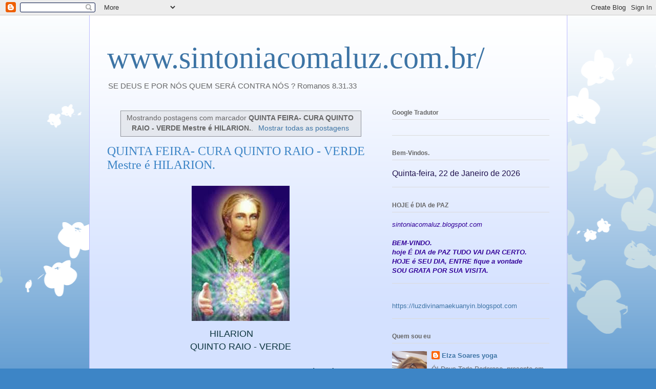

--- FILE ---
content_type: text/html; charset=UTF-8
request_url: https://www.sintoniacomaluz.com.br/search/label/QUINTA%20FEIRA-%20CURA%20%20QUINTO%20RAIO%20-%20VERDE%20Mestre%20%C3%A9%20HILARION.
body_size: 53358
content:
<!DOCTYPE html>
<html class='v2' dir='ltr' lang='pt-BR'>
<head>
<link href='https://www.blogger.com/static/v1/widgets/335934321-css_bundle_v2.css' rel='stylesheet' type='text/css'/>
<meta content='width=1100' name='viewport'/>
<meta content='text/html; charset=UTF-8' http-equiv='Content-Type'/>
<meta content='blogger' name='generator'/>
<link href='https://www.sintoniacomaluz.com.br/favicon.ico' rel='icon' type='image/x-icon'/>
<link href='https://www.sintoniacomaluz.com.br/search/label/QUINTA%20FEIRA-%20CURA%20%20QUINTO%20RAIO%20-%20VERDE%20Mestre%20%C3%A9%20HILARION.' rel='canonical'/>
<link rel="alternate" type="application/atom+xml" title="www.sintoniacomaluz.com.br/  - Atom" href="https://www.sintoniacomaluz.com.br/feeds/posts/default" />
<link rel="alternate" type="application/rss+xml" title="www.sintoniacomaluz.com.br/  - RSS" href="https://www.sintoniacomaluz.com.br/feeds/posts/default?alt=rss" />
<link rel="service.post" type="application/atom+xml" title="www.sintoniacomaluz.com.br/  - Atom" href="https://www.blogger.com/feeds/2949470233409503834/posts/default" />
<link rel="me" href="https://www.blogger.com/profile/15019372025789149585" />
<!--Can't find substitution for tag [blog.ieCssRetrofitLinks]-->
<meta content='https://www.sintoniacomaluz.com.br/search/label/QUINTA%20FEIRA-%20CURA%20%20QUINTO%20RAIO%20-%20VERDE%20Mestre%20%C3%A9%20HILARION.' property='og:url'/>
<meta content='www.sintoniacomaluz.com.br/ ' property='og:title'/>
<meta content='' property='og:description'/>
<title>www.sintoniacomaluz.com.br/ : QUINTA FEIRA- CURA  QUINTO RAIO - VERDE Mestre é HILARION.</title>
<style id='page-skin-1' type='text/css'><!--
/*
-----------------------------------------------
Blogger Template Style
Name:     Ethereal
Designer: Jason Morrow
URL:      jasonmorrow.etsy.com
----------------------------------------------- */
/* Content
----------------------------------------------- */
body {
font: normal normal 13px Arial, Tahoma, Helvetica, FreeSans, sans-serif;
color: #666666;
background: #3d85c6 none repeat-x scroll top left;
}
html body .content-outer {
min-width: 0;
max-width: 100%;
width: 100%;
}
a:link {
text-decoration: none;
color: #3d74a5;
}
a:visited {
text-decoration: none;
color: #4d469c;
}
a:hover {
text-decoration: underline;
color: #3d74a5;
}
.main-inner {
padding-top: 15px;
}
.body-fauxcolumn-outer {
background: transparent url(//themes.googleusercontent.com/image?id=0BwVBOzw_-hbMMDZjM2Q4YjctMTY2OC00ZGU2LWJjZDYtODVjOGRiOThlMGQ3) repeat-x scroll top center;
}
.content-fauxcolumns .fauxcolumn-inner {
background: #d4e1ff url(https://resources.blogblog.com/blogblog/data/1kt/ethereal/white-fade.png) repeat-x scroll top left;
border-left: 1px solid #bbbbff;
border-right: 1px solid #bbbbff;
}
/* Flexible Background
----------------------------------------------- */
.content-fauxcolumn-outer .fauxborder-left {
width: 100%;
padding-left: 0;
margin-left: -0;
background-color: transparent;
background-image: none;
background-repeat: no-repeat;
background-position: left top;
}
.content-fauxcolumn-outer .fauxborder-right {
margin-right: -0;
width: 0;
background-color: transparent;
background-image: none;
background-repeat: no-repeat;
background-position: right top;
}
/* Columns
----------------------------------------------- */
.content-inner {
padding: 0;
}
/* Header
----------------------------------------------- */
.header-inner {
padding: 27px 0 3px;
}
.header-inner .section {
margin: 0 35px;
}
.Header h1 {
font: normal normal 60px Times, 'Times New Roman', FreeSerif, serif;
color: #3d74a5;
}
.Header h1 a {
color: #3d74a5;
}
.Header .description {
font-size: 115%;
color: #666666;
}
.header-inner .Header .titlewrapper,
.header-inner .Header .descriptionwrapper {
padding-left: 0;
padding-right: 0;
margin-bottom: 0;
}
/* Tabs
----------------------------------------------- */
.tabs-outer {
position: relative;
background: transparent;
}
.tabs-cap-top, .tabs-cap-bottom {
position: absolute;
width: 100%;
}
.tabs-cap-bottom {
bottom: 0;
}
.tabs-inner {
padding: 0;
}
.tabs-inner .section {
margin: 0 35px;
}
*+html body .tabs-inner .widget li {
padding: 1px;
}
.PageList {
border-bottom: 1px solid #c2d8fa;
}
.tabs-inner .widget li.selected a,
.tabs-inner .widget li a:hover {
position: relative;
-moz-border-radius-topleft: 5px;
-moz-border-radius-topright: 5px;
-webkit-border-top-left-radius: 5px;
-webkit-border-top-right-radius: 5px;
-goog-ms-border-top-left-radius: 5px;
-goog-ms-border-top-right-radius: 5px;
border-top-left-radius: 5px;
border-top-right-radius: 5px;
background: #4eabff none ;
color: #ffffff;
}
.tabs-inner .widget li a {
display: inline-block;
margin: 0;
margin-right: 1px;
padding: .65em 1.5em;
font: normal normal 12px Arial, Tahoma, Helvetica, FreeSans, sans-serif;
color: #666666;
background-color: #c2d8fa;
-moz-border-radius-topleft: 5px;
-moz-border-radius-topright: 5px;
-webkit-border-top-left-radius: 5px;
-webkit-border-top-right-radius: 5px;
-goog-ms-border-top-left-radius: 5px;
-goog-ms-border-top-right-radius: 5px;
border-top-left-radius: 5px;
border-top-right-radius: 5px;
}
/* Headings
----------------------------------------------- */
h2 {
font: normal bold 12px Verdana, Geneva, sans-serif;
color: #666666;
}
/* Widgets
----------------------------------------------- */
.main-inner .column-left-inner {
padding: 0 0 0 20px;
}
.main-inner .column-left-inner .section {
margin-right: 0;
}
.main-inner .column-right-inner {
padding: 0 20px 0 0;
}
.main-inner .column-right-inner .section {
margin-left: 0;
}
.main-inner .section {
padding: 0;
}
.main-inner .widget {
padding: 0 0 15px;
margin: 20px 0;
border-bottom: 1px solid #dbdbdb;
}
.main-inner .widget h2 {
margin: 0;
padding: .6em 0 .5em;
}
.footer-inner .widget h2 {
padding: 0 0 .4em;
}
.main-inner .widget h2 + div, .footer-inner .widget h2 + div {
padding-top: 15px;
}
.main-inner .widget .widget-content {
margin: 0;
padding: 15px 0 0;
}
.main-inner .widget ul, .main-inner .widget #ArchiveList ul.flat {
margin: -15px -15px -15px;
padding: 0;
list-style: none;
}
.main-inner .sidebar .widget h2 {
border-bottom: 1px solid #dbdbdb;
}
.main-inner .widget #ArchiveList {
margin: -15px 0 0;
}
.main-inner .widget ul li, .main-inner .widget #ArchiveList ul.flat li {
padding: .5em 15px;
text-indent: 0;
}
.main-inner .widget #ArchiveList ul li {
padding-top: .25em;
padding-bottom: .25em;
}
.main-inner .widget ul li:first-child, .main-inner .widget #ArchiveList ul.flat li:first-child {
border-top: none;
}
.main-inner .widget ul li:last-child, .main-inner .widget #ArchiveList ul.flat li:last-child {
border-bottom: none;
}
.main-inner .widget .post-body ul {
padding: 0 2.5em;
margin: .5em 0;
list-style: disc;
}
.main-inner .widget .post-body ul li {
padding: 0.25em 0;
margin-bottom: .25em;
color: #666666;
border: none;
}
.footer-inner .widget ul {
padding: 0;
list-style: none;
}
.widget .zippy {
color: #666666;
}
/* Posts
----------------------------------------------- */
.main.section {
margin: 0 20px;
}
body .main-inner .Blog {
padding: 0;
background-color: transparent;
border: none;
}
.main-inner .widget h2.date-header {
border-bottom: 1px solid #dbdbdb;
}
.date-outer {
position: relative;
margin: 15px 0 20px;
}
.date-outer:first-child {
margin-top: 0;
}
.date-posts {
clear: both;
}
.post-outer, .inline-ad {
border-bottom: 1px solid #dbdbdb;
padding: 30px 0;
}
.post-outer {
padding-bottom: 10px;
}
.post-outer:first-child {
padding-top: 0;
border-top: none;
}
.post-outer:last-child, .inline-ad:last-child {
border-bottom: none;
}
.post-body img {
padding: 8px;
}
h3.post-title, h4 {
font: normal normal 24px Times, Times New Roman, serif;
color: #3d85c6;
}
h3.post-title a {
font: normal normal 24px Times, Times New Roman, serif;
color: #3d85c6;
text-decoration: none;
}
h3.post-title a:hover {
color: #3d74a5;
text-decoration: underline;
}
.post-header {
margin: 0 0 1.5em;
}
.post-body {
line-height: 1.4;
}
.post-footer {
margin: 1.5em 0 0;
}
#blog-pager {
padding: 15px;
}
.blog-feeds, .post-feeds {
margin: 1em 0;
text-align: center;
}
.post-outer .comments {
margin-top: 2em;
}
/* Comments
----------------------------------------------- */
.comments .comments-content .icon.blog-author {
background-repeat: no-repeat;
background-image: url([data-uri]);
}
.comments .comments-content .loadmore a {
background: #d4e1ff url(https://resources.blogblog.com/blogblog/data/1kt/ethereal/white-fade.png) repeat-x scroll top left;
}
.comments .comments-content .loadmore a {
border-top: 1px solid #dbdbdb;
border-bottom: 1px solid #dbdbdb;
}
.comments .comment-thread.inline-thread {
background: #d4e1ff url(https://resources.blogblog.com/blogblog/data/1kt/ethereal/white-fade.png) repeat-x scroll top left;
}
.comments .continue {
border-top: 2px solid #dbdbdb;
}
/* Footer
----------------------------------------------- */
.footer-inner {
padding: 30px 0;
overflow: hidden;
}
/* Mobile
----------------------------------------------- */
body.mobile  {
background-size: auto
}
.mobile .body-fauxcolumn-outer {
background: ;
}
.mobile .content-fauxcolumns .fauxcolumn-inner {
opacity: 0.75;
}
.mobile .content-fauxcolumn-outer .fauxborder-right {
margin-right: 0;
}
.mobile-link-button {
background-color: #4eabff;
}
.mobile-link-button a:link, .mobile-link-button a:visited {
color: #ffffff;
}
.mobile-index-contents {
color: #444444;
}
.mobile .body-fauxcolumn-outer {
background-size: 100% auto;
}
.mobile .mobile-date-outer {
border-bottom: transparent;
}
.mobile .PageList {
border-bottom: none;
}
.mobile .tabs-inner .section {
margin: 0;
}
.mobile .tabs-inner .PageList .widget-content {
background: #4eabff none;
color: #ffffff;
}
.mobile .tabs-inner .PageList .widget-content .pagelist-arrow {
border-left: 1px solid #ffffff;
}
.mobile .footer-inner {
overflow: visible;
}
body.mobile .AdSense {
margin: 0 -10px;
}

--></style>
<style id='template-skin-1' type='text/css'><!--
body {
min-width: 933px;
}
.content-outer, .content-fauxcolumn-outer, .region-inner {
min-width: 933px;
max-width: 933px;
_width: 933px;
}
.main-inner .columns {
padding-left: 0;
padding-right: 342px;
}
.main-inner .fauxcolumn-center-outer {
left: 0;
right: 342px;
/* IE6 does not respect left and right together */
_width: expression(this.parentNode.offsetWidth -
parseInt("0") -
parseInt("342px") + 'px');
}
.main-inner .fauxcolumn-left-outer {
width: 0;
}
.main-inner .fauxcolumn-right-outer {
width: 342px;
}
.main-inner .column-left-outer {
width: 0;
right: 100%;
margin-left: -0;
}
.main-inner .column-right-outer {
width: 342px;
margin-right: -342px;
}
#layout {
min-width: 0;
}
#layout .content-outer {
min-width: 0;
width: 800px;
}
#layout .region-inner {
min-width: 0;
width: auto;
}
body#layout div.add_widget {
padding: 8px;
}
body#layout div.add_widget a {
margin-left: 32px;
}
--></style>
<link href='https://www.blogger.com/dyn-css/authorization.css?targetBlogID=2949470233409503834&amp;zx=39e9b388-6085-4da1-8697-d699e3762c0a' media='none' onload='if(media!=&#39;all&#39;)media=&#39;all&#39;' rel='stylesheet'/><noscript><link href='https://www.blogger.com/dyn-css/authorization.css?targetBlogID=2949470233409503834&amp;zx=39e9b388-6085-4da1-8697-d699e3762c0a' rel='stylesheet'/></noscript>
<meta name='google-adsense-platform-account' content='ca-host-pub-1556223355139109'/>
<meta name='google-adsense-platform-domain' content='blogspot.com'/>

<link rel="stylesheet" href="https://fonts.googleapis.com/css2?display=swap&family=Montserrat"></head>
<body class='loading variant-blossoms1Blue'>
<div class='navbar section' id='navbar' name='Navbar'><div class='widget Navbar' data-version='1' id='Navbar1'><script type="text/javascript">
    function setAttributeOnload(object, attribute, val) {
      if(window.addEventListener) {
        window.addEventListener('load',
          function(){ object[attribute] = val; }, false);
      } else {
        window.attachEvent('onload', function(){ object[attribute] = val; });
      }
    }
  </script>
<div id="navbar-iframe-container"></div>
<script type="text/javascript" src="https://apis.google.com/js/platform.js"></script>
<script type="text/javascript">
      gapi.load("gapi.iframes:gapi.iframes.style.bubble", function() {
        if (gapi.iframes && gapi.iframes.getContext) {
          gapi.iframes.getContext().openChild({
              url: 'https://www.blogger.com/navbar/2949470233409503834?origin\x3dhttps://www.sintoniacomaluz.com.br',
              where: document.getElementById("navbar-iframe-container"),
              id: "navbar-iframe"
          });
        }
      });
    </script><script type="text/javascript">
(function() {
var script = document.createElement('script');
script.type = 'text/javascript';
script.src = '//pagead2.googlesyndication.com/pagead/js/google_top_exp.js';
var head = document.getElementsByTagName('head')[0];
if (head) {
head.appendChild(script);
}})();
</script>
</div></div>
<div itemscope='itemscope' itemtype='http://schema.org/Blog' style='display: none;'>
<meta content='www.sintoniacomaluz.com.br/ ' itemprop='name'/>
</div>
<div class='body-fauxcolumns'>
<div class='fauxcolumn-outer body-fauxcolumn-outer'>
<div class='cap-top'>
<div class='cap-left'></div>
<div class='cap-right'></div>
</div>
<div class='fauxborder-left'>
<div class='fauxborder-right'></div>
<div class='fauxcolumn-inner'>
</div>
</div>
<div class='cap-bottom'>
<div class='cap-left'></div>
<div class='cap-right'></div>
</div>
</div>
</div>
<div class='content'>
<div class='content-fauxcolumns'>
<div class='fauxcolumn-outer content-fauxcolumn-outer'>
<div class='cap-top'>
<div class='cap-left'></div>
<div class='cap-right'></div>
</div>
<div class='fauxborder-left'>
<div class='fauxborder-right'></div>
<div class='fauxcolumn-inner'>
</div>
</div>
<div class='cap-bottom'>
<div class='cap-left'></div>
<div class='cap-right'></div>
</div>
</div>
</div>
<div class='content-outer'>
<div class='content-cap-top cap-top'>
<div class='cap-left'></div>
<div class='cap-right'></div>
</div>
<div class='fauxborder-left content-fauxborder-left'>
<div class='fauxborder-right content-fauxborder-right'></div>
<div class='content-inner'>
<header>
<div class='header-outer'>
<div class='header-cap-top cap-top'>
<div class='cap-left'></div>
<div class='cap-right'></div>
</div>
<div class='fauxborder-left header-fauxborder-left'>
<div class='fauxborder-right header-fauxborder-right'></div>
<div class='region-inner header-inner'>
<div class='header section' id='header' name='Cabeçalho'><div class='widget Header' data-version='1' id='Header1'>
<div id='header-inner'>
<div class='titlewrapper'>
<h1 class='title'>
<a href='https://www.sintoniacomaluz.com.br/'>
www.sintoniacomaluz.com.br/ 
</a>
</h1>
</div>
<div class='descriptionwrapper'>
<p class='description'><span>SE DEUS E POR NÓS QUEM SERÁ  CONTRA NÓS ? Romanos 8.31.33</span></p>
</div>
</div>
</div></div>
</div>
</div>
<div class='header-cap-bottom cap-bottom'>
<div class='cap-left'></div>
<div class='cap-right'></div>
</div>
</div>
</header>
<div class='tabs-outer'>
<div class='tabs-cap-top cap-top'>
<div class='cap-left'></div>
<div class='cap-right'></div>
</div>
<div class='fauxborder-left tabs-fauxborder-left'>
<div class='fauxborder-right tabs-fauxborder-right'></div>
<div class='region-inner tabs-inner'>
<div class='tabs no-items section' id='crosscol' name='Entre colunas'></div>
<div class='tabs no-items section' id='crosscol-overflow' name='Cross-Column 2'></div>
</div>
</div>
<div class='tabs-cap-bottom cap-bottom'>
<div class='cap-left'></div>
<div class='cap-right'></div>
</div>
</div>
<div class='main-outer'>
<div class='main-cap-top cap-top'>
<div class='cap-left'></div>
<div class='cap-right'></div>
</div>
<div class='fauxborder-left main-fauxborder-left'>
<div class='fauxborder-right main-fauxborder-right'></div>
<div class='region-inner main-inner'>
<div class='columns fauxcolumns'>
<div class='fauxcolumn-outer fauxcolumn-center-outer'>
<div class='cap-top'>
<div class='cap-left'></div>
<div class='cap-right'></div>
</div>
<div class='fauxborder-left'>
<div class='fauxborder-right'></div>
<div class='fauxcolumn-inner'>
</div>
</div>
<div class='cap-bottom'>
<div class='cap-left'></div>
<div class='cap-right'></div>
</div>
</div>
<div class='fauxcolumn-outer fauxcolumn-left-outer'>
<div class='cap-top'>
<div class='cap-left'></div>
<div class='cap-right'></div>
</div>
<div class='fauxborder-left'>
<div class='fauxborder-right'></div>
<div class='fauxcolumn-inner'>
</div>
</div>
<div class='cap-bottom'>
<div class='cap-left'></div>
<div class='cap-right'></div>
</div>
</div>
<div class='fauxcolumn-outer fauxcolumn-right-outer'>
<div class='cap-top'>
<div class='cap-left'></div>
<div class='cap-right'></div>
</div>
<div class='fauxborder-left'>
<div class='fauxborder-right'></div>
<div class='fauxcolumn-inner'>
</div>
</div>
<div class='cap-bottom'>
<div class='cap-left'></div>
<div class='cap-right'></div>
</div>
</div>
<!-- corrects IE6 width calculation -->
<div class='columns-inner'>
<div class='column-center-outer'>
<div class='column-center-inner'>
<div class='main section' id='main' name='Principal'><div class='widget Blog' data-version='1' id='Blog1'>
<div class='blog-posts hfeed'>
<div class='status-msg-wrap'>
<div class='status-msg-body'>
Mostrando postagens com marcador <b>QUINTA FEIRA- CURA  QUINTO RAIO - VERDE Mestre é HILARION.</b>. <a href="https://www.sintoniacomaluz.com.br/">Mostrar todas as postagens</a>
</div>
<div class='status-msg-border'>
<div class='status-msg-bg'>
<div class='status-msg-hidden'>Mostrando postagens com marcador <b>QUINTA FEIRA- CURA  QUINTO RAIO - VERDE Mestre é HILARION.</b>. <a href="https://www.sintoniacomaluz.com.br/">Mostrar todas as postagens</a></div>
</div>
</div>
</div>
<div style='clear: both;'></div>

          <div class="date-outer">
        

          <div class="date-posts">
        
<div class='post-outer'>
<div class='post hentry uncustomized-post-template' itemprop='blogPost' itemscope='itemscope' itemtype='http://schema.org/BlogPosting'>
<meta content='https://blogger.googleusercontent.com/img/b/R29vZ2xl/AVvXsEj_34epGB_-buOimLe7p50j7Csn_r4MFAgeDviF4dZJpBrKv1L07dYdm9114lfNKVm_U8HTQV14RoJY7xCI3ymZZcVoTPQV8TFqt0RsQVQtgGKL-W4z45pSXv4ZyKwX4sOpJSuLTnl3C3E/s1600/download+%25281%2529.jpg' itemprop='image_url'/>
<meta content='2949470233409503834' itemprop='blogId'/>
<meta content='6916115030937947210' itemprop='postId'/>
<a name='6916115030937947210'></a>
<h3 class='post-title entry-title' itemprop='name'>
<a href='https://www.sintoniacomaluz.com.br/2015/07/quinta-feira-cura-quinto-raio-verde.html'>  QUINTA FEIRA- CURA  QUINTO RAIO - VERDE Mestre é HILARION.</a>
</h3>
<div class='post-header'>
<div class='post-header-line-1'></div>
</div>
<div class='post-body entry-content' id='post-body-6916115030937947210' itemprop='description articleBody'>
<div dir="ltr" style="text-align: left;" trbidi="on">
<div class="separator" style="clear: both; text-align: center;">
<a href="https://blogger.googleusercontent.com/img/b/R29vZ2xl/AVvXsEj_34epGB_-buOimLe7p50j7Csn_r4MFAgeDviF4dZJpBrKv1L07dYdm9114lfNKVm_U8HTQV14RoJY7xCI3ymZZcVoTPQV8TFqt0RsQVQtgGKL-W4z45pSXv4ZyKwX4sOpJSuLTnl3C3E/s1600/download+%25281%2529.jpg" imageanchor="1" style="margin-left: 1em; margin-right: 1em;"><img border="0" src="https://blogger.googleusercontent.com/img/b/R29vZ2xl/AVvXsEj_34epGB_-buOimLe7p50j7Csn_r4MFAgeDviF4dZJpBrKv1L07dYdm9114lfNKVm_U8HTQV14RoJY7xCI3ymZZcVoTPQV8TFqt0RsQVQtgGKL-W4z45pSXv4ZyKwX4sOpJSuLTnl3C3E/s1600/download+%25281%2529.jpg" /></a></div>
<div style="text-align: center;">
<span style="color: #0c343d; font-size: large;"><span style="text-align: left;">&nbsp;</span><span style="text-align: left;">&nbsp;HILARION</span>&nbsp; &nbsp; &nbsp; &nbsp; &nbsp;</span></div>
<div style="text-align: center;">
<span style="color: #0c343d; font-size: large;">QUINTO RAIO - VERDE</span></div>
<div style="text-align: center;">
<span style="color: #0c343d; font-size: large;"><br /></span></div>
<div style="text-align: center;">
<span style="color: #0c343d; font-size: large;">Utiliza-se esta luz para a Verdade Eterna, saúde física, abundância e a concentração.&nbsp;</span></div>
<div style="text-align: center;">
<span style="color: #0c343d; font-size: large;">Seu Mestre é HILARION. Na época da missão de Jesus, ele foi o apóstolo Paulo. Seu santuário, está no campo etéreo, situado sobre a Ilha de Creta.</span></div>
<div style="text-align: center;">
<span style="color: #0c343d; font-size: large;">A chama verde é curadora. Deve-se copreender que tanto pode ser a cura do físico, como também é a cura da alma da humanidade. HILARION</span><br />
<span style="font-size: large;"><span style="color: #0c343d;"><br /></span>
<span style="color: #0c343d;"><br /></span>
</span><br />
<div style="text-align: left;">
<span style="color: #0c343d; font-size: large;">INVOCAÇÕES DO RAIO VERDE</span></div>
<div style="text-align: left;">
<span style="color: #0c343d; font-size: large;">Ao fazer estes apelos e invocações, visualizai-vos dentro de um pilar de Chama Verde</span></div>
<div style="text-align: left;">
<span style="color: #0c343d; font-size: large;">Invocação</span></div>
<div style="text-align: left;">
<span style="color: #0c343d; font-size: large;">Poderosa Presença Divina EU SOU, fonte de tudo o que existe, onipresente em todo o tempo e espaço, e nos corações de todos os humanos: nós Vos amamos e adoramos!</span></div>
<div style="text-align: left;">
<span style="color: #0c343d; font-size: large;">Nós Vos reconhecemos como o Todo, o único Doador de nossa vida, inteligência e substância. Selai-nos na Força da Vitoriosa Conclusão, e banhai-nos em Vossa Luz e Amor.&nbsp;</span><br />
<span style="color: #0c343d; font-size: large;">Manifestai-Vos em todas as horas, para que possamos ser Vós Própria em ação.</span></div>
<div style="text-align: left;">
<span style="color: #0c343d; font-size: large;">Protegei e guardai-nos; conduzi e guiai-nos, e dai-nos a iluminação que nos libertará.</span></div>
<div style="text-align: left;">
<span style="color: #0c343d; font-size: large;">Bem-Amadas Legiões de Luz, Mestres Ascensionados, Seres Cósmicos, Sete Elohim, Sete Arcanjos, Sete Chohans, e especialmente Vós, Bem-Amado Mestre Ascensionado Hilarion, Arcanjo Rafael e Mãe Maria, Elohim Vista e Crystal, e todos os que servem no Quinto Raio, recebei o amor de nossos corações e carregai-nos com Vossa Verdade, e com a poderosa Chama da Concentração, mantendo-a para sempre.&nbsp;</span><br />
<span style="color: #0c343d; font-size: large;">Nós Vos agradecemos.</span></div>
<div style="text-align: left;">
<span style="color: #0c343d; font-size: large;"><br /></span></div>
<div style="text-align: left;">
<span style="color: #0c343d; font-size: large;">&nbsp;Apelo à chama Verde da Cura</span></div>
<div style="text-align: left;">
<span style="color: #0c343d; font-size: large;"><br /></span>
<span style="color: #0c343d; font-size: large;">Em nome e com o poder de minha Divina Presença EU SOU, apelo a Vós, Bem-Amado Mestre Ascensionado Hilarion,</span><br />
<span style="color: #0c343d; font-size: large;">&nbsp;à Bem-Amada Mãe Maria, ao Arcanjo Rafael e Elohim Vista pela Chama Verde da Cura: flamejai, flamejai, flamejai a&nbsp;</span></div>
<div style="text-align: left;">
<span style="color: #0c343d; font-size: large;">Chama Verde da Cura através de cada molécula e célula de meu corpo físico, e manifestai a cura plenamente realizada.</span></div>
<div style="text-align: left;">
<span style="color: #0c343d; font-size: large;">Confio no poder que realiza esta cura para sempre. (Três vezes).</span></div>
<div style="text-align: left;">
<span style="color: #0c343d; font-size: large;">Eu Vos agradeço.</span></div>
<div style="text-align: left;">
<span style="color: #0c343d; font-size: large;">Selai-nos dentro de um campo de força que transforme, instantaneamente, toda vibração desarmônica, onde quer que estejamos.</span></div>
<div style="text-align: left;">
<span style="color: #0c343d; font-size: large;">Ordenamos expandir a pureza em cada célula de nosso ser e sustentar, para sempre, a atividade vibratória da Consciência Crística.</span></div>
<div style="text-align: left;">
<span style="color: #0c343d; font-size: large;">Poderosa Chama da Pureza, suplicamos Vossa virtude,&nbsp;</span><br />
<span style="color: #0c343d; font-size: large;">chamejai-a em volta e através de nós, ascensionando e elevando-nos às oitavas mais altas!</span></div>
<div style="text-align: left;">
<span style="color: #0c343d; font-size: large;">Que a Luz Divina manifeste, constantemente, a perfeição!</span></div>
<div style="text-align: left;">
<span style="color: #0c343d; font-size: large;">Grata eu sou, grata eu sou,&nbsp;</span><span style="color: #0c343d; font-size: large;">grata eu sou.</span><br />
<span style="color: #0c343d; font-size: large;">Fente</span></div>
<div style="text-align: left;">
<span style="color: #0c343d; font-size: large;">http://templodeyris.com.br/</span></div>
<div style="text-align: left;">
<span style="color: #0c343d; font-size: large;"><br /></span></div>
<div style="text-align: left;">
<span style="color: #0c343d; font-size: large;"><br /></span></div>
<div style="text-align: left;">
<br /></div>
</div>
</div>
<div style='clear: both;'></div>
</div>
<div class='post-footer'>
<div class='post-footer-line post-footer-line-1'>
<span class='post-author vcard'>
</span>
<span class='post-timestamp'>
</span>
<span class='post-comment-link'>
<a class='comment-link' href='https://www.sintoniacomaluz.com.br/2015/07/quinta-feira-cura-quinto-raio-verde.html#comment-form' onclick=''>
Nenhum comentário:
  </a>
</span>
<span class='post-icons'>
<span class='item-action'>
<a href='https://www.blogger.com/email-post/2949470233409503834/6916115030937947210' title='Enviar esta postagem'>
<img alt='' class='icon-action' height='13' src='https://resources.blogblog.com/img/icon18_email.gif' width='18'/>
</a>
</span>
</span>
<div class='post-share-buttons goog-inline-block'>
<a class='goog-inline-block share-button sb-email' href='https://www.blogger.com/share-post.g?blogID=2949470233409503834&postID=6916115030937947210&target=email' target='_blank' title='Enviar por e-mail'><span class='share-button-link-text'>Enviar por e-mail</span></a><a class='goog-inline-block share-button sb-blog' href='https://www.blogger.com/share-post.g?blogID=2949470233409503834&postID=6916115030937947210&target=blog' onclick='window.open(this.href, "_blank", "height=270,width=475"); return false;' target='_blank' title='Postar no blog!'><span class='share-button-link-text'>Postar no blog!</span></a><a class='goog-inline-block share-button sb-twitter' href='https://www.blogger.com/share-post.g?blogID=2949470233409503834&postID=6916115030937947210&target=twitter' target='_blank' title='Compartilhar no X'><span class='share-button-link-text'>Compartilhar no X</span></a><a class='goog-inline-block share-button sb-facebook' href='https://www.blogger.com/share-post.g?blogID=2949470233409503834&postID=6916115030937947210&target=facebook' onclick='window.open(this.href, "_blank", "height=430,width=640"); return false;' target='_blank' title='Compartilhar no Facebook'><span class='share-button-link-text'>Compartilhar no Facebook</span></a><a class='goog-inline-block share-button sb-pinterest' href='https://www.blogger.com/share-post.g?blogID=2949470233409503834&postID=6916115030937947210&target=pinterest' target='_blank' title='Compartilhar com o Pinterest'><span class='share-button-link-text'>Compartilhar com o Pinterest</span></a>
</div>
</div>
<div class='post-footer-line post-footer-line-2'>
<span class='post-labels'>
Marcadores:
<a href='https://www.sintoniacomaluz.com.br/search/label/QUINTA%20FEIRA-%20CURA%20%20QUINTO%20RAIO%20-%20VERDE%20Mestre%20%C3%A9%20HILARION.' rel='tag'>QUINTA FEIRA- CURA  QUINTO RAIO - VERDE Mestre é HILARION.</a>
</span>
</div>
<div class='post-footer-line post-footer-line-3'>
<span class='post-location'>
</span>
</div>
</div>
</div>
</div>

        </div></div>
      
</div>
<div class='blog-pager' id='blog-pager'>
<span id='blog-pager-older-link'>
<a class='blog-pager-older-link' href='https://www.sintoniacomaluz.com.br/search/label/QUINTA%20FEIRA-%20CURA%20%20QUINTO%20RAIO%20-%20VERDE%20Mestre%20%C3%A9%20HILARION.?updated-max=2015-07-23T08:38:00-03:00&max-results=20&start=20&by-date=false' id='Blog1_blog-pager-older-link' title='Postagens mais antigas'>Postagens mais antigas</a>
</span>
<a class='home-link' href='https://www.sintoniacomaluz.com.br/'>Página inicial</a>
</div>
<div class='clear'></div>
<div class='blog-feeds'>
<div class='feed-links'>
Assinar:
<a class='feed-link' href='https://www.sintoniacomaluz.com.br/feeds/posts/default' target='_blank' type='application/atom+xml'>Comentários (Atom)</a>
</div>
</div>
</div><div class='widget Image' data-version='1' id='Image48'>
<h2>Arcanjo MIGUEL</h2>
<div class='widget-content'>
<img alt='Arcanjo MIGUEL' height='260' id='Image48_img' src='https://blogger.googleusercontent.com/img/b/R29vZ2xl/AVvXsEjhUmHx8degVfy4uxAPZFvXwT6LmS4HPn9m25umZ5_NUmutJG8adh4-Xz_sC10UhyRq4YyPM1M04IfPbRkqDERdyhho9PlKXJPkK3v5mmEFtdLBbjY8g3XnSJxFZm_NOP6yNewNNcgvMAY/s1600/bbraz.jpg' width='260'/>
<br/>
</div>
<div class='clear'></div>
</div><div class='widget Label' data-version='1' id='Label1'>
<h2>Marcadores</h2>
<div class='widget-content list-label-widget-content'>
<ul>
<li>
<a dir='ltr' href='https://www.sintoniacomaluz.com.br/search/label/-1-%2016-%2023-27-91-%20%20121%20.'>-1- 16- 23-27-91-  121 .</a>
</li>
<li>
<a dir='ltr' href='https://www.sintoniacomaluz.com.br/search/label/.O%20melhor%20rem%C3%A9dio%20para%20A'>.O melhor remédio para A</a>
</li>
<li>
<a dir='ltr' href='https://www.sintoniacomaluz.com.br/search/label/.Ora%C3%A7%C3%A3o%20%20pelos%20Professores.%20Namaste'>.Oração  pelos Professores. Namaste</a>
</li>
<li>
<a dir='ltr' href='https://www.sintoniacomaluz.com.br/search/label/.Virtudes%3A%20Sabedoria'>.Virtudes: Sabedoria</a>
</li>
<li>
<a dir='ltr' href='https://www.sintoniacomaluz.com.br/search/label/%E2%80%9C%20N%C3%83O%20DEIXE%20OS'>&#8220; NÃO DEIXE OS</a>
</li>
<li>
<a dir='ltr' href='https://www.sintoniacomaluz.com.br/search/label/%22%20para%20iniciar%20o%20m%C3%AAs%20de%20%20julho'>&quot; para iniciar o mês de  julho</a>
</li>
<li>
<a dir='ltr' href='https://www.sintoniacomaluz.com.br/search/label/%22A%20casa%20sobre%20a%20rocha%22.Mateus%207'>&quot;A casa sobre a rocha&quot;.Mateus 7</a>
</li>
<li>
<a dir='ltr' href='https://www.sintoniacomaluz.com.br/search/label/%E2%80%9CAmada%20Kuan%20Yin%3A%20preencha%20a%20minha%20ta%C3%A7a%20com%20Seu%20Amor%20Divino.'>&#8220;Amada Kuan Yin: preencha a minha taça com Seu Amor Divino.</a>
</li>
<li>
<a dir='ltr' href='https://www.sintoniacomaluz.com.br/search/label/%E2%80%9CEU%20SOU%E2%80%9D'>&#8220;EU SOU&#8221;</a>
</li>
<li>
<a dir='ltr' href='https://www.sintoniacomaluz.com.br/search/label/%22EU%20SOU%22%20A%20RESSURREI%C3%87%C3%83O'>&quot;EU SOU&quot; A RESSURREIÇÃO</a>
</li>
<li>
<a dir='ltr' href='https://www.sintoniacomaluz.com.br/search/label/%22Os%20Dez%20Mandamentos%20do%20AGORA%22'>&quot;Os Dez Mandamentos do AGORA&quot;</a>
</li>
<li>
<a dir='ltr' href='https://www.sintoniacomaluz.com.br/search/label/%22Por%20que%20Deus%20Se%20revelaria%20facilmente%20a%20voc%C3%AA%3F'>&quot;Por que Deus Se revelaria facilmente a você?</a>
</li>
<li>
<a dir='ltr' href='https://www.sintoniacomaluz.com.br/search/label/%22Prosperidade'>&quot;Prosperidade</a>
</li>
<li>
<a dir='ltr' href='https://www.sintoniacomaluz.com.br/search/label/%22Santa%20L%C3%ADdia%22consagrar%20%20a%20minha%20casa%20no%20m%C3%AAs%20de%20Agosto.'>&quot;Santa Lídia&quot;consagrar  a minha casa no mês de Agosto.</a>
</li>
<li>
<a dir='ltr' href='https://www.sintoniacomaluz.com.br/search/label/%28%20OU%20ESTUDO%29'>( OU ESTUDO)</a>
</li>
<li>
<a dir='ltr' href='https://www.sintoniacomaluz.com.br/search/label/%28Bhagavad%20Gita'>(Bhagavad Gita</a>
</li>
<li>
<a dir='ltr' href='https://www.sintoniacomaluz.com.br/search/label/%28Coronavirus%20Covid-19%29'>(Coronavirus Covid-19)</a>
</li>
<li>
<a dir='ltr' href='https://www.sintoniacomaluz.com.br/search/label/%28Mateus.%2021%20%3A22%29'>(Mateus. 21 :22)</a>
</li>
<li>
<a dir='ltr' href='https://www.sintoniacomaluz.com.br/search/label/01%20de%20junho%202020.%20podemos%20refletir%20sobre%20alguns%20pontos%3A%20Nos'>01 de junho 2020. podemos refletir sobre alguns pontos: Nos</a>
</li>
<li>
<a dir='ltr' href='https://www.sintoniacomaluz.com.br/search/label/01%20de%20Maio%20-%20%20S%C3%A3o%20Jos%C3%A9%20Oper%C3%A1rio%20ROGAI%20%20POR%20N%C3%93S'>01 de Maio -  São José Operário ROGAI  POR NÓS</a>
</li>
<li>
<a dir='ltr' href='https://www.sintoniacomaluz.com.br/search/label/1%20de%20%20julho%202015%22%20Prote%C3%A7%C3%A3o%20do'>1 de  julho 2015&quot; Proteção do</a>
</li>
<li>
<a dir='ltr' href='https://www.sintoniacomaluz.com.br/search/label/1%20de%20Novembro%20dia%20de%20todos%20os%20SANTOS'>1 de Novembro dia de todos os SANTOS</a>
</li>
<li>
<a dir='ltr' href='https://www.sintoniacomaluz.com.br/search/label/1%20JULHO'>1 JULHO</a>
</li>
<li>
<a dir='ltr' href='https://www.sintoniacomaluz.com.br/search/label/10%20PALAVRAS'>10 PALAVRAS</a>
</li>
<li>
<a dir='ltr' href='https://www.sintoniacomaluz.com.br/search/label/108%20INVOCA%C3%87%C3%95ES%20DE%20S%C3%83O%20MIGUEL'>108 INVOCAÇÕES DE SÃO MIGUEL</a>
</li>
<li>
<a dir='ltr' href='https://www.sintoniacomaluz.com.br/search/label/12%20de%20Junho'>12 de Junho</a>
</li>
<li>
<a dir='ltr' href='https://www.sintoniacomaluz.com.br/search/label/12%20Frases'>12 Frases</a>
</li>
<li>
<a dir='ltr' href='https://www.sintoniacomaluz.com.br/search/label/14%20de%20fevereiro.%20Dia%20de%20S%C3%A3o%20Valentim.O%20Dia%20dos%20Namorados.'>14 de fevereiro. Dia de São Valentim.O Dia dos Namorados.</a>
</li>
<li>
<a dir='ltr' href='https://www.sintoniacomaluz.com.br/search/label/19%20de%20Mar%C3%A7o.'>19 de Março.</a>
</li>
<li>
<a dir='ltr' href='https://www.sintoniacomaluz.com.br/search/label/23'>23</a>
</li>
<li>
<a dir='ltr' href='https://www.sintoniacomaluz.com.br/search/label/23%20da%20B%C3%ADblia'>23 da Bíblia</a>
</li>
<li>
<a dir='ltr' href='https://www.sintoniacomaluz.com.br/search/label/29%20de%20junho%20S%C3%A3o%20Pedro%20e%20S%C3%A3o%20Paulo'>29 de junho São Pedro e São Paulo</a>
</li>
<li>
<a dir='ltr' href='https://www.sintoniacomaluz.com.br/search/label/3%20dias%20para%20inicio%20do%20m%C3%AAs.'>3 dias para inicio do mês.</a>
</li>
<li>
<a dir='ltr' href='https://www.sintoniacomaluz.com.br/search/label/7CHACRAS'>7CHACRAS</a>
</li>
<li>
<a dir='ltr' href='https://www.sintoniacomaluz.com.br/search/label/7CHACRAS%20Como%20equilibr%C3%A1-lo'>7CHACRAS Como equilibrá-lo</a>
</li>
<li>
<a dir='ltr' href='https://www.sintoniacomaluz.com.br/search/label/91'>91</a>
</li>
<li>
<a dir='ltr' href='https://www.sintoniacomaluz.com.br/search/label/A%20%20LOJA%20%20DE%20%20DEUS'>A  LOJA  DE  DEUS</a>
</li>
<li>
<a dir='ltr' href='https://www.sintoniacomaluz.com.br/search/label/A%20afirma%C3%A7%C3%A3o%20do%20Salmo%20121%20%C3%A9%20poderosa.'>A afirmação do Salmo 121 é poderosa.</a>
</li>
<li>
<a dir='ltr' href='https://www.sintoniacomaluz.com.br/search/label/a%20base%20de%20tudo'>a base de tudo</a>
</li>
<li>
<a dir='ltr' href='https://www.sintoniacomaluz.com.br/search/label/a%20Bem%20Amada'>a Bem Amada</a>
</li>
<li>
<a dir='ltr' href='https://www.sintoniacomaluz.com.br/search/label/A%20ben%C3%A7%C3%A3o%20de%20Deus%20para%20algu%C3%A9m.%20%20A%20Palavra%20%C3%A9%20Deus.'>A benção de Deus para alguém.  A Palavra é Deus.</a>
</li>
<li>
<a dir='ltr' href='https://www.sintoniacomaluz.com.br/search/label/A%20chama%20violeta%20Saint%20Germain'>A chama violeta Saint Germain</a>
</li>
<li>
<a dir='ltr' href='https://www.sintoniacomaluz.com.br/search/label/%C3%80%20CHAMA%20VIOLETA.'>À CHAMA VIOLETA.</a>
</li>
<li>
<a dir='ltr' href='https://www.sintoniacomaluz.com.br/search/label/A%20Ci%C3%AAncia%20da%20Palavra%20Falada'>A Ciência da Palavra Falada</a>
</li>
<li>
<a dir='ltr' href='https://www.sintoniacomaluz.com.br/search/label/A%20doen%C3%A7a%20n%C3%A3o%20existe.Deus%20que%20te%20cura.'>A doença não existe.Deus que te cura.</a>
</li>
<li>
<a dir='ltr' href='https://www.sintoniacomaluz.com.br/search/label/A%20ENERGIA%20KUNDALINI'>A ENERGIA KUNDALINI</a>
</li>
<li>
<a dir='ltr' href='https://www.sintoniacomaluz.com.br/search/label/A%20ESCADA%20EVOLUTIVA%20DE%20PATANJALY'>A ESCADA EVOLUTIVA DE PATANJALY</a>
</li>
<li>
<a dir='ltr' href='https://www.sintoniacomaluz.com.br/search/label/a%20Fam%C3%ADlia'>a Família</a>
</li>
<li>
<a dir='ltr' href='https://www.sintoniacomaluz.com.br/search/label/A%20Grande%20Invoca%C3%A7%C3%A3o'>A Grande Invocação</a>
</li>
<li>
<a dir='ltr' href='https://www.sintoniacomaluz.com.br/search/label/a%20Kwan%20Yin.'>a Kwan Yin.</a>
</li>
<li>
<a dir='ltr' href='https://www.sintoniacomaluz.com.br/search/label/A%20LEI%20DO%20PERD%C3%83O'>A LEI DO PERDÃO</a>
</li>
<li>
<a dir='ltr' href='https://www.sintoniacomaluz.com.br/search/label/A%20LEI%20ESPIRITUAL%20DA%20ATRA%C3%87%C3%83O'>A LEI ESPIRITUAL DA ATRAÇÃO</a>
</li>
<li>
<a dir='ltr' href='https://www.sintoniacomaluz.com.br/search/label/A%20Medicina%20Ayurv%C3%A9dica%20e%20os%20Doshas'>A Medicina Ayurvédica e os Doshas</a>
</li>
<li>
<a dir='ltr' href='https://www.sintoniacomaluz.com.br/search/label/A%20MEDITA%C3%87%C3%83O%20E%20SEUS%20M%C3%89TODOS'>A MEDITAÇÃO E SEUS MÉTODOS</a>
</li>
<li>
<a dir='ltr' href='https://www.sintoniacomaluz.com.br/search/label/A%20Mulher%20ideal'>A Mulher ideal</a>
</li>
<li>
<a dir='ltr' href='https://www.sintoniacomaluz.com.br/search/label/A%20PALAVRA%20ACIONA%20O%20PODER'>A PALAVRA ACIONA O PODER</a>
</li>
<li>
<a dir='ltr' href='https://www.sintoniacomaluz.com.br/search/label/A%20paz%20come%C3%A7a%20com%20um%20sorriso'>A paz começa com um sorriso</a>
</li>
<li>
<a dir='ltr' href='https://www.sintoniacomaluz.com.br/search/label/A%20PELO'>A PELO</a>
</li>
<li>
<a dir='ltr' href='https://www.sintoniacomaluz.com.br/search/label/%C3%80%20PROTE%C3%87%C3%83O%20DA%20%20PAZ'>À PROTEÇÃO DA  PAZ</a>
</li>
<li>
<a dir='ltr' href='https://www.sintoniacomaluz.com.br/search/label/A%20Raja%20Yoga'>A Raja Yoga</a>
</li>
<li>
<a dir='ltr' href='https://www.sintoniacomaluz.com.br/search/label/A%20SERVI%C3%87O%20AOS'>A SERVIÇO AOS</a>
</li>
<li>
<a dir='ltr' href='https://www.sintoniacomaluz.com.br/search/label/%C3%80%20Todas%20as%20Mulheres'>À Todas as Mulheres</a>
</li>
<li>
<a dir='ltr' href='https://www.sintoniacomaluz.com.br/search/label/a%20vida%20que%20Deus%20te%20ama'>a vida que Deus te ama</a>
</li>
<li>
<a dir='ltr' href='https://www.sintoniacomaluz.com.br/search/label/A%20Vida%20te%20coloca%20onde%20voc%C3%AA%20escolheu%20estar...%20%5BChico%5D'>A Vida te coloca onde você escolheu estar... [Chico]</a>
</li>
<li>
<a dir='ltr' href='https://www.sintoniacomaluz.com.br/search/label/A%20Vontade%20%20de%20Deus'>A Vontade  de Deus</a>
</li>
<li>
<a dir='ltr' href='https://www.sintoniacomaluz.com.br/search/label/ABEN%C3%87OE%20TODAS%20AS%20M%C3%83ES'>ABENÇOE TODAS AS MÃES</a>
</li>
<li>
<a dir='ltr' href='https://www.sintoniacomaluz.com.br/search/label/abre%20todas%20as%20portas.'>abre todas as portas.</a>
</li>
<li>
<a dir='ltr' href='https://www.sintoniacomaluz.com.br/search/label/Abril%20m%C3%AAs%20%20de%20elevar%20as%20%20nossa%20consci%C3%AAncias.'>Abril mês  de elevar as  nossa consciências.</a>
</li>
<li>
<a dir='ltr' href='https://www.sintoniacomaluz.com.br/search/label/abund%C3%A2ncia'>abundância</a>
</li>
<li>
<a dir='ltr' href='https://www.sintoniacomaluz.com.br/search/label/acidentes.%20S%C3%A3o%20Miguel%20Arcanjo'>acidentes. São Miguel Arcanjo</a>
</li>
<li>
<a dir='ltr' href='https://www.sintoniacomaluz.com.br/search/label/Aconte%C3%A7a%20o%20que%20acontecer'>Aconteça o que acontecer</a>
</li>
<li>
<a dir='ltr' href='https://www.sintoniacomaluz.com.br/search/label/Afastar%20Doen%C3%A7as'>Afastar Doenças</a>
</li>
<li>
<a dir='ltr' href='https://www.sintoniacomaluz.com.br/search/label/AFIRMA%C3%87%C3%83O'>AFIRMAÇÃO</a>
</li>
<li>
<a dir='ltr' href='https://www.sintoniacomaluz.com.br/search/label/AFIRMA%C3%87%C3%83O%20DO%20%22%20EU%20SOU%22'>AFIRMAÇÃO DO &quot; EU SOU&quot;</a>
</li>
<li>
<a dir='ltr' href='https://www.sintoniacomaluz.com.br/search/label/afirma%C3%A7oes'>afirmaçoes</a>
</li>
<li>
<a dir='ltr' href='https://www.sintoniacomaluz.com.br/search/label/afirma%C3%A7%C3%B5es'>afirmações</a>
</li>
<li>
<a dir='ltr' href='https://www.sintoniacomaluz.com.br/search/label/Afirma%C3%A7%C3%B5es%20%22Sou%20forte'>Afirmações &quot;Sou forte</a>
</li>
<li>
<a dir='ltr' href='https://www.sintoniacomaluz.com.br/search/label/Afirma%C3%A7%C3%B5es%20breves%20para'>Afirmações breves para</a>
</li>
<li>
<a dir='ltr' href='https://www.sintoniacomaluz.com.br/search/label/Afirma%C3%A7%C3%B5es%20Cient%C3%ADficas%20de%20Cura'>Afirmações Científicas de Cura</a>
</li>
<li>
<a dir='ltr' href='https://www.sintoniacomaluz.com.br/search/label/AFIRMA%C3%87%C3%95ES%20DIVINAS%20PARA%20SITUA%C3%87%C3%95ES%20MUITO%20DIF%C3%8DCEIS'>AFIRMAÇÕES DIVINAS PARA SITUAÇÕES MUITO DIFÍCEIS</a>
</li>
<li>
<a dir='ltr' href='https://www.sintoniacomaluz.com.br/search/label/AFIRMA%C3%87%C3%95ES%20para%20a%20Sa%C3%BAde..'>AFIRMAÇÕES para a Saúde..</a>
</li>
<li>
<a dir='ltr' href='https://www.sintoniacomaluz.com.br/search/label/Afirma%C3%A7%C3%B5es%20para%20curar%20doen%C3%A7as%20cr%C3%B4nicas'>Afirmações para curar doenças crônicas</a>
</li>
<li>
<a dir='ltr' href='https://www.sintoniacomaluz.com.br/search/label/Afra%20-%20Mestre%20Ascenso%20patrocinador%20da'>Afra - Mestre Ascenso patrocinador da</a>
</li>
<li>
<a dir='ltr' href='https://www.sintoniacomaluz.com.br/search/label/agosto'>agosto</a>
</li>
<li>
<a dir='ltr' href='https://www.sintoniacomaluz.com.br/search/label/Agrade%C3%A7a'>Agradeça</a>
</li>
<li>
<a dir='ltr' href='https://www.sintoniacomaluz.com.br/search/label/AGRADECER'>AGRADECER</a>
</li>
<li>
<a dir='ltr' href='https://www.sintoniacomaluz.com.br/search/label/AGRADECIMENTO'>AGRADECIMENTO</a>
</li>
<li>
<a dir='ltr' href='https://www.sintoniacomaluz.com.br/search/label/Agrade%C3%A7o'>Agradeço</a>
</li>
<li>
<a dir='ltr' href='https://www.sintoniacomaluz.com.br/search/label/Ahimsa'>Ahimsa</a>
</li>
<li>
<a dir='ltr' href='https://www.sintoniacomaluz.com.br/search/label/%C3%81lcool'>Álcool</a>
</li>
<li>
<a dir='ltr' href='https://www.sintoniacomaluz.com.br/search/label/Alimentos%20para%20o%20ver%C3%A3o'>Alimentos para o verão</a>
</li>
<li>
<a dir='ltr' href='https://www.sintoniacomaluz.com.br/search/label/Aliviar%20as%20dores%20com%20a%20Luz%20Violeta.'>Aliviar as dores com a Luz Violeta.</a>
</li>
<li>
<a dir='ltr' href='https://www.sintoniacomaluz.com.br/search/label/Alma%20G%C3%AAmea'>Alma Gêmea</a>
</li>
<li>
<a dir='ltr' href='https://www.sintoniacomaluz.com.br/search/label/Almas%20G%C3%AAmeas'>Almas Gêmeas</a>
</li>
<li>
<a dir='ltr' href='https://www.sintoniacomaluz.com.br/search/label/alugar.%20seu%20im%C3%B3vel.'>alugar. seu imóvel.</a>
</li>
<li>
<a dir='ltr' href='https://www.sintoniacomaluz.com.br/search/label/Amada%20Kuan%20Yin'>Amada Kuan Yin</a>
</li>
<li>
<a dir='ltr' href='https://www.sintoniacomaluz.com.br/search/label/Amada%20Kuan%20Yin%20Protegei%20a%20nossa'>Amada Kuan Yin Protegei a nossa</a>
</li>
<li>
<a dir='ltr' href='https://www.sintoniacomaluz.com.br/search/label/Amado'>Amado</a>
</li>
<li>
<a dir='ltr' href='https://www.sintoniacomaluz.com.br/search/label/Amado%20Deus%20Pai%2FM%C3%A3e'>Amado Deus Pai/Mãe</a>
</li>
<li>
<a dir='ltr' href='https://www.sintoniacomaluz.com.br/search/label/AMAR%20A%20SI%20MESMO'>AMAR A SI MESMO</a>
</li>
<li>
<a dir='ltr' href='https://www.sintoniacomaluz.com.br/search/label/AMIZADE'>AMIZADE</a>
</li>
<li>
<a dir='ltr' href='https://www.sintoniacomaluz.com.br/search/label/AMMA%20a%20m%C3%A3e%20do%20mundo'>AMMA a mãe do mundo</a>
</li>
<li>
<a dir='ltr' href='https://www.sintoniacomaluz.com.br/search/label/Amor'>Amor</a>
</li>
<li>
<a dir='ltr' href='https://www.sintoniacomaluz.com.br/search/label/Amor%20desaparecido.como%20encontrar.'>Amor desaparecido.como encontrar.</a>
</li>
<li>
<a dir='ltr' href='https://www.sintoniacomaluz.com.br/search/label/AMOR%20e%20HARMONIA'>AMOR e HARMONIA</a>
</li>
<li>
<a dir='ltr' href='https://www.sintoniacomaluz.com.br/search/label/Amor%20Paz%20Eu%20sou.%20NATAL'>Amor Paz Eu sou. NATAL</a>
</li>
<li>
<a dir='ltr' href='https://www.sintoniacomaluz.com.br/search/label/An%C3%A9is%20e%20Dedos'>Anéis e Dedos</a>
</li>
<li>
<a dir='ltr' href='https://www.sintoniacomaluz.com.br/search/label/ANJO'>ANJO</a>
</li>
<li>
<a dir='ltr' href='https://www.sintoniacomaluz.com.br/search/label/Anjo%20da%20Guarda'>Anjo da Guarda</a>
</li>
<li>
<a dir='ltr' href='https://www.sintoniacomaluz.com.br/search/label/Anjo%20da%20Renova%C3%A7%C3%A3o'>Anjo da Renovação</a>
</li>
<li>
<a dir='ltr' href='https://www.sintoniacomaluz.com.br/search/label/Anjos'>Anjos</a>
</li>
<li>
<a dir='ltr' href='https://www.sintoniacomaluz.com.br/search/label/Anjos%20dos%20quatro%20elementos'>Anjos dos quatro elementos</a>
</li>
<li>
<a dir='ltr' href='https://www.sintoniacomaluz.com.br/search/label/Ano'>Ano</a>
</li>
<li>
<a dir='ltr' href='https://www.sintoniacomaluz.com.br/search/label/Ano%202020%20j%C3%A1%20%20iniciou%20%20F%C3%A9%20Deus%20%20Paz%20Amor%20e%20Gratid%C3%A3o.'>Ano 2020 já  iniciou  Fé Deus  Paz Amor e Gratidão.</a>
</li>
<li>
<a dir='ltr' href='https://www.sintoniacomaluz.com.br/search/label/Antes%20de%20dormir%20.DR%20Bezerra%20de%20Menezes'>Antes de dormir .DR Bezerra de Menezes</a>
</li>
<li>
<a dir='ltr' href='https://www.sintoniacomaluz.com.br/search/label/Antes%20de%20julgar'>Antes de julgar</a>
</li>
<li>
<a dir='ltr' href='https://www.sintoniacomaluz.com.br/search/label/Antes%20de%20julgar%20%20espere'>Antes de julgar  espere</a>
</li>
<li>
<a dir='ltr' href='https://www.sintoniacomaluz.com.br/search/label/ao'>ao</a>
</li>
<li>
<a dir='ltr' href='https://www.sintoniacomaluz.com.br/search/label/AO%20PAI'>AO PAI</a>
</li>
<li>
<a dir='ltr' href='https://www.sintoniacomaluz.com.br/search/label/AO%20PRIMEIRO%20RAIO'>AO PRIMEIRO RAIO</a>
</li>
<li>
<a dir='ltr' href='https://www.sintoniacomaluz.com.br/search/label/Apelo'>Apelo</a>
</li>
<li>
<a dir='ltr' href='https://www.sintoniacomaluz.com.br/search/label/APELO%20%C3%81'>APELO Á</a>
</li>
<li>
<a dir='ltr' href='https://www.sintoniacomaluz.com.br/search/label/APELO%20%C3%80%20CHAMA%20ESPONT%C3%82NEA'>APELO À CHAMA ESPONTÂNEA</a>
</li>
<li>
<a dir='ltr' href='https://www.sintoniacomaluz.com.br/search/label/APELO%20%C3%80%20CHAMA%20VIOLETA'>APELO À CHAMA VIOLETA</a>
</li>
<li>
<a dir='ltr' href='https://www.sintoniacomaluz.com.br/search/label/Apelo%20a%20Deus%20e%20Arcanjo%20Miguel%20%21%20%20Para%20a%20cura%20em%20todo%20o%20Planeta'>Apelo a Deus e Arcanjo Miguel !  Para a cura em todo o Planeta</a>
</li>
<li>
<a dir='ltr' href='https://www.sintoniacomaluz.com.br/search/label/APELO%20A%20DEUS.%20Para%20iniciar%20o%20m%C3%AAs%20de%20Dezembro.'>APELO A DEUS. Para iniciar o mês de Dezembro.</a>
</li>
<li>
<a dir='ltr' href='https://www.sintoniacomaluz.com.br/search/label/Apelo%20ao'>Apelo ao</a>
</li>
<li>
<a dir='ltr' href='https://www.sintoniacomaluz.com.br/search/label/APELO%20AO%20MESTRE%20JESUS'>APELO AO MESTRE JESUS</a>
</li>
<li>
<a dir='ltr' href='https://www.sintoniacomaluz.com.br/search/label/Apelo%20ao%20Mestre%20Jesus%20Cristo%20Chama%20Trina%20Divina.'>Apelo ao Mestre Jesus Cristo Chama Trina Divina.</a>
</li>
<li>
<a dir='ltr' href='https://www.sintoniacomaluz.com.br/search/label/APELO%20CONTRA%20O%20CANSA%C3%87O%20E%20A%20FADIGA%20.'>APELO CONTRA O CANSAÇO E A FADIGA .</a>
</li>
<li>
<a dir='ltr' href='https://www.sintoniacomaluz.com.br/search/label/Apelo%20do%20dia'>Apelo do dia</a>
</li>
<li>
<a dir='ltr' href='https://www.sintoniacomaluz.com.br/search/label/Apelo%20do%20dia.Quarta%20feira'>Apelo do dia.Quarta feira</a>
</li>
<li>
<a dir='ltr' href='https://www.sintoniacomaluz.com.br/search/label/Apelos%20e%20invoca%C3%A7%C3%A3o%20ao%20Arcanjo%20Miguel'>Apelos e invocação ao Arcanjo Miguel</a>
</li>
<li>
<a dir='ltr' href='https://www.sintoniacomaluz.com.br/search/label/APELOS%20PARA%20A%20PROSPERIDADE'>APELOS PARA A PROSPERIDADE</a>
</li>
<li>
<a dir='ltr' href='https://www.sintoniacomaluz.com.br/search/label/APELOS%20PARA%20A%20SA%C3%9ADE'>APELOS PARA A SAÚDE</a>
</li>
<li>
<a dir='ltr' href='https://www.sintoniacomaluz.com.br/search/label/Aproveite.'>Aproveite.</a>
</li>
<li>
<a dir='ltr' href='https://www.sintoniacomaluz.com.br/search/label/ar'>ar</a>
</li>
<li>
<a dir='ltr' href='https://www.sintoniacomaluz.com.br/search/label/Arcanjo'>Arcanjo</a>
</li>
<li>
<a dir='ltr' href='https://www.sintoniacomaluz.com.br/search/label/Arcanjo%20Combata%20%20todos%20os%20v%C3%ADrus%20Coronav%C3%ADrus.'>Arcanjo Combata  todos os vírus Coronavírus.</a>
</li>
<li>
<a dir='ltr' href='https://www.sintoniacomaluz.com.br/search/label/Arcanjo%20Ezequiel'>Arcanjo Ezequiel</a>
</li>
<li>
<a dir='ltr' href='https://www.sintoniacomaluz.com.br/search/label/Arcanjo%20Jophiel%20e%20Christine'>Arcanjo Jophiel e Christine</a>
</li>
<li>
<a dir='ltr' href='https://www.sintoniacomaluz.com.br/search/label/ARCANJO%20MIGUEL'>ARCANJO MIGUEL</a>
</li>
<li>
<a dir='ltr' href='https://www.sintoniacomaluz.com.br/search/label/Arcanjo%20miguel%20%20proteja%20todas%20as%20jovens%20e%20crian%C3%A7as%20em%20ferias%20.'>Arcanjo miguel  proteja todas as jovens e crianças em ferias .</a>
</li>
<li>
<a dir='ltr' href='https://www.sintoniacomaluz.com.br/search/label/Arcanjo%20Miguel%20Limpeza%20da%20Casa'>Arcanjo Miguel Limpeza da Casa</a>
</li>
<li>
<a dir='ltr' href='https://www.sintoniacomaluz.com.br/search/label/Arcanjo%20Rafael'>Arcanjo Rafael</a>
</li>
<li>
<a dir='ltr' href='https://www.sintoniacomaluz.com.br/search/label/Arcanjo%20Rafael%21'>Arcanjo Rafael!</a>
</li>
<li>
<a dir='ltr' href='https://www.sintoniacomaluz.com.br/search/label/Arcanjo%20Uriel'>Arcanjo Uriel</a>
</li>
<li>
<a dir='ltr' href='https://www.sintoniacomaluz.com.br/search/label/Arcanjo%21%20Livrai-me%20de'>Arcanjo! Livrai-me de</a>
</li>
<li>
<a dir='ltr' href='https://www.sintoniacomaluz.com.br/search/label/Arcanjos'>Arcanjos</a>
</li>
<li>
<a dir='ltr' href='https://www.sintoniacomaluz.com.br/search/label/AS%20%20%20%20%20%20BEM-AVENTURAN%C3%87AS'>AS      BEM-AVENTURANÇAS</a>
</li>
<li>
<a dir='ltr' href='https://www.sintoniacomaluz.com.br/search/label/As%207%20Leis%20Espirituais%20do%20Sucesso'>As 7 Leis Espirituais do Sucesso</a>
</li>
<li>
<a dir='ltr' href='https://www.sintoniacomaluz.com.br/search/label/As%20b%C3%AAn%C3%A7%C3%A3os%20de%20Pena%20Branca.'>As bênçãos de Pena Branca.</a>
</li>
<li>
<a dir='ltr' href='https://www.sintoniacomaluz.com.br/search/label/As%20b%C3%AAn%C3%A7%C3%A3os%20do%20Raio%20Violeta%20da%20Transmuta%C3%A7%C3%A3o.'>As bênçãos do Raio Violeta da Transmutação.</a>
</li>
<li>
<a dir='ltr' href='https://www.sintoniacomaluz.com.br/search/label/AS%20crian%C3%A7as%20de%20Deus.O%20Reino%20do%20C%C3%A9u%20%C3%A9%20das%20pessoas%20que%20s%C3%A3o%20como%20estas%20crian%C3%A7as.'>AS crianças de Deus.O Reino do Céu é das pessoas que são como estas crianças.</a>
</li>
<li>
<a dir='ltr' href='https://www.sintoniacomaluz.com.br/search/label/As%20dicas%20de%20Madre%20Tereza'>As dicas de Madre Tereza</a>
</li>
<li>
<a dir='ltr' href='https://www.sintoniacomaluz.com.br/search/label/AS%20PALAVRAS%20de%20JESUS'>AS PALAVRAS de JESUS</a>
</li>
<li>
<a dir='ltr' href='https://www.sintoniacomaluz.com.br/search/label/As%20palavras%20for%C3%A7as%20c%C3%B3smicas%20do%20amor.'>As palavras forças cósmicas do amor.</a>
</li>
<li>
<a dir='ltr' href='https://www.sintoniacomaluz.com.br/search/label/AS%20SETE%20LI%C3%87%C3%95ES%20de%20Flexibilidades%20DO%20BAMBU.'>AS SETE LIÇÕES de Flexibilidades DO BAMBU.</a>
</li>
<li>
<a dir='ltr' href='https://www.sintoniacomaluz.com.br/search/label/%C3%81s%20T%C3%A9cnicas%20do%20Yoga'>Ás Técnicas do Yoga</a>
</li>
<li>
<a dir='ltr' href='https://www.sintoniacomaluz.com.br/search/label/Ascensa'>Ascensa</a>
</li>
<li>
<a dir='ltr' href='https://www.sintoniacomaluz.com.br/search/label/ASSUMA%20SEU%20PODER%20CRIANDO%20A%20IMAGEM%20E%20SEMELHAN%C3%87A%20DO%20CRIADOR'>ASSUMA SEU PODER CRIANDO A IMAGEM E SEMELHANÇA DO CRIADOR</a>
</li>
<li>
<a dir='ltr' href='https://www.sintoniacomaluz.com.br/search/label/Asteya'>Asteya</a>
</li>
<li>
<a dir='ltr' href='https://www.sintoniacomaluz.com.br/search/label/ASTREA'>ASTREA</a>
</li>
<li>
<a dir='ltr' href='https://www.sintoniacomaluz.com.br/search/label/Aulas%20de%20yoga%202013'>Aulas de yoga 2013</a>
</li>
<li>
<a dir='ltr' href='https://www.sintoniacomaluz.com.br/search/label/Aumente%20sua%20resist%C3%AAncia%20natural%20%C3%A0s%20doen%C3%A7as'>Aumente sua resistência natural às doenças</a>
</li>
<li>
<a dir='ltr' href='https://www.sintoniacomaluz.com.br/search/label/AUTORIZE%20A'>AUTORIZE A</a>
</li>
<li>
<a dir='ltr' href='https://www.sintoniacomaluz.com.br/search/label/Autorizem%20o%20Arcanjo%20Miguel%20a%20ti%20proteger.'>Autorizem o Arcanjo Miguel a ti proteger.</a>
</li>
<li>
<a dir='ltr' href='https://www.sintoniacomaluz.com.br/search/label/Auxilia-nos.Chico%20Xavier%20%20Emanuel'>Auxilia-nos.Chico Xavier  Emanuel</a>
</li>
<li>
<a dir='ltr' href='https://www.sintoniacomaluz.com.br/search/label/Babosa%20conhecida%20como%20Aloe%20Vera%20A%C3%A7%C3%A3o%20curativa'>Babosa conhecida como Aloe Vera Ação curativa</a>
</li>
<li>
<a dir='ltr' href='https://www.sintoniacomaluz.com.br/search/label/Beba%20%C3%A1gua%20e%20Pronuncie%20Eu%20estou%20em%20Paz'>Beba água e Pronuncie Eu estou em Paz</a>
</li>
<li>
<a dir='ltr' href='https://www.sintoniacomaluz.com.br/search/label/Beber%20%C3%A1gua%20%C3%A9%20muito%20importante%20para%20manter%20uma%20boa%20sa%C3%BAde'>Beber água é muito importante para manter uma boa saúde</a>
</li>
<li>
<a dir='ltr' href='https://www.sintoniacomaluz.com.br/search/label/Bem%20Amada%20Kwan%20Yin%20Como%20fazer%20um%20pedido%3A%20A%20Kuan%20Yin'>Bem Amada Kwan Yin Como fazer um pedido: A Kuan Yin</a>
</li>
<li>
<a dir='ltr' href='https://www.sintoniacomaluz.com.br/search/label/Bem-Amada%20Kuan%20Yin'>Bem-Amada Kuan Yin</a>
</li>
<li>
<a dir='ltr' href='https://www.sintoniacomaluz.com.br/search/label/BEM-AMADAS'>BEM-AMADAS</a>
</li>
<li>
<a dir='ltr' href='https://www.sintoniacomaluz.com.br/search/label/Bem-Amado%20KUTHUMI%20SEGUNDA-FEIRA%20%E2%80%93%20Segundo%20Raio.'>Bem-Amado KUTHUMI SEGUNDA-FEIRA &#8211; Segundo Raio.</a>
</li>
<li>
<a dir='ltr' href='https://www.sintoniacomaluz.com.br/search/label/B%C3%AAn%C3%A7%C3%A3o'>Bênção</a>
</li>
<li>
<a dir='ltr' href='https://www.sintoniacomaluz.com.br/search/label/B%C3%8AN%C3%87%C3%83O%202%20dos%20Arcanjo%20%284%C2%BA%20Raio%29'>BÊNÇÃO 2 dos Arcanjo (4º Raio)</a>
</li>
<li>
<a dir='ltr' href='https://www.sintoniacomaluz.com.br/search/label/Ben%C3%A7%C3%A3o%20da%20agua'>Benção da agua</a>
</li>
<li>
<a dir='ltr' href='https://www.sintoniacomaluz.com.br/search/label/B%C3%AAn%C3%A7%C3%A3o%20da%20M%C3%A3e%20Maria.'>Bênção da Mãe Maria.</a>
</li>
<li>
<a dir='ltr' href='https://www.sintoniacomaluz.com.br/search/label/B%C3%AAn%C3%A7%C3%A3o%20do%20Mestre%20Jesus'>Bênção do Mestre Jesus</a>
</li>
<li>
<a dir='ltr' href='https://www.sintoniacomaluz.com.br/search/label/B%C3%AAn%C3%A7%C3%A3o%20dos%20Alimentos'>Bênção dos Alimentos</a>
</li>
<li>
<a dir='ltr' href='https://www.sintoniacomaluz.com.br/search/label/BOAS%20FESTAS%21%21'>BOAS FESTAS!!</a>
</li>
<li>
<a dir='ltr' href='https://www.sintoniacomaluz.com.br/search/label/BOM%20DIA%20ANO%20NOVO%21%20%20ABEN%C3%87OADO%20SEJA%20NOSSOS%20PROJETOS%20%21'>BOM DIA ANO NOVO!  ABENÇOADO SEJA NOSSOS PROJETOS !</a>
</li>
<li>
<a dir='ltr' href='https://www.sintoniacomaluz.com.br/search/label/BRANCA'>BRANCA</a>
</li>
<li>
<a dir='ltr' href='https://www.sintoniacomaluz.com.br/search/label/Brasil'>Brasil</a>
</li>
<li>
<a dir='ltr' href='https://www.sintoniacomaluz.com.br/search/label/brinde%20agua.'>brinde agua.</a>
</li>
<li>
<a dir='ltr' href='https://www.sintoniacomaluz.com.br/search/label/Buda'>Buda</a>
</li>
<li>
<a dir='ltr' href='https://www.sintoniacomaluz.com.br/search/label/Calma'>Calma</a>
</li>
<li>
<a dir='ltr' href='https://www.sintoniacomaluz.com.br/search/label/CALMA%20.%20O%20teu%20%20socorro%20%20vem%20de%20Deus'>CALMA . O teu  socorro  vem de Deus</a>
</li>
<li>
<a dir='ltr' href='https://www.sintoniacomaluz.com.br/search/label/Caminhos%20para%20Deus.'>Caminhos para Deus.</a>
</li>
<li>
<a dir='ltr' href='https://www.sintoniacomaluz.com.br/search/label/Caridade%20%20Amor%20e%20Fraternidade'>Caridade  Amor e Fraternidade</a>
</li>
<li>
<a dir='ltr' href='https://www.sintoniacomaluz.com.br/search/label/carnaval'>carnaval</a>
</li>
<li>
<a dir='ltr' href='https://www.sintoniacomaluz.com.br/search/label/CARTA%20%20%20ao%20%20ARCANJO%20RAFAEL%20%20CARTA-ORA%C3%87%C3%83O'>CARTA   ao  ARCANJO RAFAEL  CARTA-ORAÇÃO</a>
</li>
<li>
<a dir='ltr' href='https://www.sintoniacomaluz.com.br/search/label/CASA%20-%20AGORA%21'>CASA - AGORA!</a>
</li>
<li>
<a dir='ltr' href='https://www.sintoniacomaluz.com.br/search/label/casal'>casal</a>
</li>
<li>
<a dir='ltr' href='https://www.sintoniacomaluz.com.br/search/label/CHACRAS'>CHACRAS</a>
</li>
<li>
<a dir='ltr' href='https://www.sintoniacomaluz.com.br/search/label/CHAKRAS'>CHAKRAS</a>
</li>
<li>
<a dir='ltr' href='https://www.sintoniacomaluz.com.br/search/label/CHAMA%20da%20LIBERTA%C3%87%C3%83O'>CHAMA da LIBERTAÇÃO</a>
</li>
<li>
<a dir='ltr' href='https://www.sintoniacomaluz.com.br/search/label/Chama%20Divina%20de%20Amor'>Chama Divina de Amor</a>
</li>
<li>
<a dir='ltr' href='https://www.sintoniacomaluz.com.br/search/label/Chama%20Dourada'>Chama Dourada</a>
</li>
<li>
<a dir='ltr' href='https://www.sintoniacomaluz.com.br/search/label/CHAMA%20VERDE'>CHAMA VERDE</a>
</li>
<li>
<a dir='ltr' href='https://www.sintoniacomaluz.com.br/search/label/CHAMA%20VIOLETA%20%20decreto'>CHAMA VIOLETA  decreto</a>
</li>
<li>
<a dir='ltr' href='https://www.sintoniacomaluz.com.br/search/label/CHAMADO%20PARA%20AFASTAR%20OS%20L%C3%8DDERES%20CORRUPTOS%20DAS%20NA%C3%87%C3%95ES'>CHAMADO PARA AFASTAR OS LÍDERES CORRUPTOS DAS NAÇÕES</a>
</li>
<li>
<a dir='ltr' href='https://www.sintoniacomaluz.com.br/search/label/ch%C3%A1s%20Conhe%C3%A7a%20os%20tipos%20de%20ch%C3%A1s'>chás Conheça os tipos de chás</a>
</li>
<li>
<a dir='ltr' href='https://www.sintoniacomaluz.com.br/search/label/Chas.ajuda%20na%20curar%20Ayurveda'>Chas.ajuda na curar Ayurveda</a>
</li>
<li>
<a dir='ltr' href='https://www.sintoniacomaluz.com.br/search/label/Chi%20Kung%20Terap%C3%AAutico.China'>Chi Kung Terapêutico.China</a>
</li>
<li>
<a dir='ltr' href='https://www.sintoniacomaluz.com.br/search/label/Chico'>Chico</a>
</li>
<li>
<a dir='ltr' href='https://www.sintoniacomaluz.com.br/search/label/Chico%20Xavier.'>Chico Xavier.</a>
</li>
<li>
<a dir='ltr' href='https://www.sintoniacomaluz.com.br/search/label/Chohan%204%C2%BA%20%20do%20Raio%20Branco'>Chohan 4º  do Raio Branco</a>
</li>
<li>
<a dir='ltr' href='https://www.sintoniacomaluz.com.br/search/label/Chohan%20do%205%C2%BA%20raio%20e%20os%20anjos%20de%20cura.'>Chohan do 5º raio e os anjos de cura.</a>
</li>
<li>
<a dir='ltr' href='https://www.sintoniacomaluz.com.br/search/label/CHUVA'>CHUVA</a>
</li>
<li>
<a dir='ltr' href='https://www.sintoniacomaluz.com.br/search/label/CHUVA%20no%20LUGAR%20CERTO.'>CHUVA no LUGAR CERTO.</a>
</li>
<li>
<a dir='ltr' href='https://www.sintoniacomaluz.com.br/search/label/Ciclos%20C%C3%B3smicos%201%20-%204%2F4%20-%20EuSouLuz.com.br'>Ciclos Cósmicos 1 - 4/4 - EuSouLuz.com.br</a>
</li>
<li>
<a dir='ltr' href='https://www.sintoniacomaluz.com.br/search/label/C%C3%ADrculo%20de%20prote%C3%A7%C3%A3o%20para%20seu%20relacionamento'>Círculo de proteção para seu relacionamento</a>
</li>
<li>
<a dir='ltr' href='https://www.sintoniacomaluz.com.br/search/label/colocai%20a%20Luz%20do%20Perd%C3%A3o'>colocai a Luz do Perdão</a>
</li>
<li>
<a dir='ltr' href='https://www.sintoniacomaluz.com.br/search/label/com%20fervor%3APALAVRAS%20DO%20BEM%20%E2%80%9CEU%20SOU%E2%80%9D%20O%20%E2%80%9CEU%20SOU%E2%80%9D.'>com fervor:PALAVRAS DO BEM &#8220;EU SOU&#8221; O &#8220;EU SOU&#8221;.</a>
</li>
<li>
<a dir='ltr' href='https://www.sintoniacomaluz.com.br/search/label/com%20SAUDE.'>com SAUDE.</a>
</li>
<li>
<a dir='ltr' href='https://www.sintoniacomaluz.com.br/search/label/com%20sua%20espada%20de%20luz.'>com sua espada de luz.</a>
</li>
<li>
<a dir='ltr' href='https://www.sintoniacomaluz.com.br/search/label/Comado%20de%20Luz%20para'>Comado de Luz para</a>
</li>
<li>
<a dir='ltr' href='https://www.sintoniacomaluz.com.br/search/label/COMANDO'>COMANDO</a>
</li>
<li>
<a dir='ltr' href='https://www.sintoniacomaluz.com.br/search/label/COMO%20%20INICIAR%20O%20M%C3%8AS%20DE%20NOVEMBRO.'>COMO  INICIAR O MÊS DE NOVEMBRO.</a>
</li>
<li>
<a dir='ltr' href='https://www.sintoniacomaluz.com.br/search/label/COMO%20ENCONTRAR%20SUA%20ALMA%20G%C3%8AMEA'>COMO ENCONTRAR SUA ALMA GÊMEA</a>
</li>
<li>
<a dir='ltr' href='https://www.sintoniacomaluz.com.br/search/label/Como%20iniciar%20o%20Ano%202019%20Com%20amor%21%20Alegre-se%20em%20Deus.'>Como iniciar o Ano 2019 Com amor! Alegre-se em Deus.</a>
</li>
<li>
<a dir='ltr' href='https://www.sintoniacomaluz.com.br/search/label/Como%20lidar%20com%20dificuldades'>Como lidar com dificuldades</a>
</li>
<li>
<a dir='ltr' href='https://www.sintoniacomaluz.com.br/search/label/Como%20reconhecer%20a%20presen%C3%A7a%20de%20energias%20do%20plano%20astral'>Como reconhecer a presença de energias do plano astral</a>
</li>
<li>
<a dir='ltr' href='https://www.sintoniacomaluz.com.br/search/label/Como%20se%20proteger%20e%20%20livrar-se%20de%20%20energias%20negativas.'>Como se proteger e  livrar-se de  energias negativas.</a>
</li>
<li>
<a dir='ltr' href='https://www.sintoniacomaluz.com.br/search/label/Como%20voc%C3%AA%20se%20v%C3%AA.%20neste%20inicio%20de%20ano.%20acreditamos%20em%20n%C3%B3s%3F'>Como você se vê. neste inicio de ano. acreditamos em nós?</a>
</li>
<li>
<a dir='ltr' href='https://www.sintoniacomaluz.com.br/search/label/Confie%20em%20Deus%20e%20destrua%20o%20medo'>Confie em Deus e destrua o medo</a>
</li>
<li>
<a dir='ltr' href='https://www.sintoniacomaluz.com.br/search/label/Conhe%C3%A7a%20algumas%20frases%20Yoganada%3A'>Conheça algumas frases Yoganada:</a>
</li>
<li>
<a dir='ltr' href='https://www.sintoniacomaluz.com.br/search/label/Consagra%C3%A7%C3%A3o%20do%20Lar'>Consagração do Lar</a>
</li>
<li>
<a dir='ltr' href='https://www.sintoniacomaluz.com.br/search/label/CONSELHO%20C%C3%81RMICO'>CONSELHO CÁRMICO</a>
</li>
<li>
<a dir='ltr' href='https://www.sintoniacomaluz.com.br/search/label/contra%20assaltos%20e%20%20roubos%20.'>contra assaltos e  roubos .</a>
</li>
<li>
<a dir='ltr' href='https://www.sintoniacomaluz.com.br/search/label/CORONAVIROS.'>CORONAVIROS.</a>
</li>
<li>
<a dir='ltr' href='https://www.sintoniacomaluz.com.br/search/label/Coronav%C3%ADrus%20-%20Covid-19%20-%20Prote%C3%A7%C3%A3o%20-%20Arcanjo%20Miguel'>Coronavírus - Covid-19 - Proteção - Arcanjo Miguel</a>
</li>
<li>
<a dir='ltr' href='https://www.sintoniacomaluz.com.br/search/label/CORPO%20ET%C3%89RICO%20E%20F%C3%8DSICO'>CORPO ETÉRICO E FÍSICO</a>
</li>
<li>
<a dir='ltr' href='https://www.sintoniacomaluz.com.br/search/label/Covid-19'>Covid-19</a>
</li>
<li>
<a dir='ltr' href='https://www.sintoniacomaluz.com.br/search/label/CR%C3%8DSTICO'>CRÍSTICO</a>
</li>
<li>
<a dir='ltr' href='https://www.sintoniacomaluz.com.br/search/label/cura'>cura</a>
</li>
<li>
<a dir='ltr' href='https://www.sintoniacomaluz.com.br/search/label/Cura%20especial%20para%20os%20ouvidos'>Cura especial para os ouvidos</a>
</li>
<li>
<a dir='ltr' href='https://www.sintoniacomaluz.com.br/search/label/CURA%20PARA%20A%20MENTE'>CURA PARA A MENTE</a>
</li>
<li>
<a dir='ltr' href='https://www.sintoniacomaluz.com.br/search/label/Curando%20a%20casa%20com%20Kwan%20Yin'>Curando a casa com Kwan Yin</a>
</li>
<li>
<a dir='ltr' href='https://www.sintoniacomaluz.com.br/search/label/DA%20BEM-AMADA'>DA BEM-AMADA</a>
</li>
<li>
<a dir='ltr' href='https://www.sintoniacomaluz.com.br/search/label/da%20CURA.'>da CURA.</a>
</li>
<li>
<a dir='ltr' href='https://www.sintoniacomaluz.com.br/search/label/DA%20MANH%C3%83'>DA MANHÃ</a>
</li>
<li>
<a dir='ltr' href='https://www.sintoniacomaluz.com.br/search/label/da%20minha%20casa.'>da minha casa.</a>
</li>
<li>
<a dir='ltr' href='https://www.sintoniacomaluz.com.br/search/label/da%20nossas%20fam%C3%ADlias.'>da nossas famílias.</a>
</li>
<li>
<a dir='ltr' href='https://www.sintoniacomaluz.com.br/search/label/DA-ME%20A%20VONTADE%20DIVINA%203%20VIDEO'>DA-ME A VONTADE DIVINA 3 VIDEO</a>
</li>
<li>
<a dir='ltr' href='https://www.sintoniacomaluz.com.br/search/label/dai-me%20%20for%C3%A7as'>dai-me  forças</a>
</li>
<li>
<a dir='ltr' href='https://www.sintoniacomaluz.com.br/search/label/Dar%20e%20Receber.%20como%20abelha%20e%20a%20flor'>Dar e Receber. como abelha e a flor</a>
</li>
<li>
<a dir='ltr' href='https://www.sintoniacomaluz.com.br/search/label/DAS%20CHAMAS%20VIOLETA'>DAS CHAMAS VIOLETA</a>
</li>
<li>
<a dir='ltr' href='https://www.sintoniacomaluz.com.br/search/label/DE'>DE</a>
</li>
<li>
<a dir='ltr' href='https://www.sintoniacomaluz.com.br/search/label/de%20%20Cura'>de  Cura</a>
</li>
<li>
<a dir='ltr' href='https://www.sintoniacomaluz.com.br/search/label/de%20%20JESUS%20CRISTO'>de  JESUS CRISTO</a>
</li>
<li>
<a dir='ltr' href='https://www.sintoniacomaluz.com.br/search/label/DE%20ASSIS'>DE ASSIS</a>
</li>
<li>
<a dir='ltr' href='https://www.sintoniacomaluz.com.br/search/label/DE%20DEUS%20PARA%20UMA%20LIMPEZA'>DE DEUS PARA UMA LIMPEZA</a>
</li>
<li>
<a dir='ltr' href='https://www.sintoniacomaluz.com.br/search/label/DE%20GRANDE%20PODER'>DE GRANDE PODER</a>
</li>
<li>
<a dir='ltr' href='https://www.sintoniacomaluz.com.br/search/label/DE%20GRATID%C3%83O'>DE GRATIDÃO</a>
</li>
<li>
<a dir='ltr' href='https://www.sintoniacomaluz.com.br/search/label/DE%20INICIO%20DE.%20M%C3%8AS%20DE%20NOVEMBRO.2014%20COM%20CHUVAS'>DE INICIO DE. MÊS DE NOVEMBRO.2014 COM CHUVAS</a>
</li>
<li>
<a dir='ltr' href='https://www.sintoniacomaluz.com.br/search/label/de%20Kuan%20Yin%20Para%20curar%20ang%C3%BAstia%20e%20afli%C3%A7%C3%A3o'>de Kuan Yin Para curar angústia e aflição</a>
</li>
<li>
<a dir='ltr' href='https://www.sintoniacomaluz.com.br/search/label/DE%20KWAN%20YIN'>DE KWAN YIN</a>
</li>
<li>
<a dir='ltr' href='https://www.sintoniacomaluz.com.br/search/label/DE%20MAIO'>DE MAIO</a>
</li>
<li>
<a dir='ltr' href='https://www.sintoniacomaluz.com.br/search/label/de%20S%C3%A3o%20Jos%C3%A9%20rogai%20por%20n%C3%B3s%20que%20recorremos%20a%20v%C3%B3s.'>de São José rogai por nós que recorremos a vós.</a>
</li>
<li>
<a dir='ltr' href='https://www.sintoniacomaluz.com.br/search/label/DE%20S%C3%83O%20PATR%C3%8DCIO'>DE SÃO PATRÍCIO</a>
</li>
<li>
<a dir='ltr' href='https://www.sintoniacomaluz.com.br/search/label/D%C3%AA%20sempre%20o%20melhor%20de%20si'>Dê sempre o melhor de si</a>
</li>
<li>
<a dir='ltr' href='https://www.sintoniacomaluz.com.br/search/label/d%C3%AA-me%20a%20paz%20interior'>dê-me a paz interior</a>
</li>
<li>
<a dir='ltr' href='https://www.sintoniacomaluz.com.br/search/label/Declarai%20sempre'>Declarai sempre</a>
</li>
<li>
<a dir='ltr' href='https://www.sintoniacomaluz.com.br/search/label/Decreto'>Decreto</a>
</li>
<li>
<a dir='ltr' href='https://www.sintoniacomaluz.com.br/search/label/Decretos'>Decretos</a>
</li>
<li>
<a dir='ltr' href='https://www.sintoniacomaluz.com.br/search/label/Decretos%20Chama%20Violeta.%203'>Decretos Chama Violeta. 3</a>
</li>
<li>
<a dir='ltr' href='https://www.sintoniacomaluz.com.br/search/label/defendei-nos%20em%20Armagedom'>defendei-nos em Armagedom</a>
</li>
<li>
<a dir='ltr' href='https://www.sintoniacomaluz.com.br/search/label/DESCOBRINDO%20SEU%20TIPO%20DE%20CORPO%20Vata'>DESCOBRINDO SEU TIPO DE CORPO Vata</a>
</li>
<li>
<a dir='ltr' href='https://www.sintoniacomaluz.com.br/search/label/Descubra%20o%20seu%20tipo%20Vata%20Pita%20com%20o%20teste%20ayurv%C3%A9dico%20ou%20Kapa'>Descubra o seu tipo Vata Pita com o teste ayurvédico ou Kapa</a>
</li>
<li>
<a dir='ltr' href='https://www.sintoniacomaluz.com.br/search/label/Deus'>Deus</a>
</li>
<li>
<a dir='ltr' href='https://www.sintoniacomaluz.com.br/search/label/DEUS%20da%20CHUVA%20%20APELO%20E%20ORA%C3%87%C3%83O%20E%20DECRETO'>DEUS da CHUVA  APELO E ORAÇÃO E DECRETO</a>
</li>
<li>
<a dir='ltr' href='https://www.sintoniacomaluz.com.br/search/label/Deus%20de%20for%C3%A7as%20a%20todos%20%20terremoto%20no%20jap%C3%A3o11%2F3%2F%202011'>Deus de forças a todos  terremoto no japão11/3/ 2011</a>
</li>
<li>
<a dir='ltr' href='https://www.sintoniacomaluz.com.br/search/label/Deus%20%C3%A9%20meu%20pr%C3%B3prio%20Banco%20Divino'>Deus é meu próprio Banco Divino</a>
</li>
<li>
<a dir='ltr' href='https://www.sintoniacomaluz.com.br/search/label/Deus%20%C3%A9%20minha%20Vit%C3%B3ria.'>Deus é minha Vitória.</a>
</li>
<li>
<a dir='ltr' href='https://www.sintoniacomaluz.com.br/search/label/Deus%20em%20A%C3%A7%C3%A3o%20em%20primeiro%20dia%20do%20m%C3%AAs.%20Maio.'>Deus em Ação em primeiro dia do mês. Maio.</a>
</li>
<li>
<a dir='ltr' href='https://www.sintoniacomaluz.com.br/search/label/Deus%20Fortale%C3%A7a-me%20%20proteja-me%20em%202017'>Deus Fortaleça-me  proteja-me em 2017</a>
</li>
<li>
<a dir='ltr' href='https://www.sintoniacomaluz.com.br/search/label/Deus%20Que%20a%20vossa%20bondade%20se%20estenda%20sobre%20tudo%20que%20criaste.%20ora%C3%A7%C3%A3o'>Deus Que a vossa bondade se estenda sobre tudo que criaste. oração</a>
</li>
<li>
<a dir='ltr' href='https://www.sintoniacomaluz.com.br/search/label/Deus%20realmente%20ajuda%20a%20quem%20se%20ajuda.%20Ora%C3%A7%C3%A3o'>Deus realmente ajuda a quem se ajuda. Oração</a>
</li>
<li>
<a dir='ltr' href='https://www.sintoniacomaluz.com.br/search/label/Deus%20Shiva'>Deus Shiva</a>
</li>
<li>
<a dir='ltr' href='https://www.sintoniacomaluz.com.br/search/label/Deus.%20%E2%80%9CEU%20SOU%20%20Gra%C3%A7a%20do%20Amor%20e%20Obedi%C3%AAncia.A%20Luz'>Deus. &#8220;EU SOU  Graça do Amor e Obediência.A Luz</a>
</li>
<li>
<a dir='ltr' href='https://www.sintoniacomaluz.com.br/search/label/Deusa%20da%20Miseric%C3%B3rdia%20%28a%20Deusa%20da%20Compaix%C3%A3o%29'>Deusa da Misericórdia (a Deusa da Compaixão)</a>
</li>
<li>
<a dir='ltr' href='https://www.sintoniacomaluz.com.br/search/label/Deusa%20da%20Miseric%C3%B3rdia.'>Deusa da Misericórdia.</a>
</li>
<li>
<a dir='ltr' href='https://www.sintoniacomaluz.com.br/search/label/DEUSA%20LAKSIMI'>DEUSA LAKSIMI</a>
</li>
<li>
<a dir='ltr' href='https://www.sintoniacomaluz.com.br/search/label/Deusa%20Saraswati'>Deusa Saraswati</a>
</li>
<li>
<a dir='ltr' href='https://www.sintoniacomaluz.com.br/search/label/Deuses%20Indianos%20e%20outras%20divindades'>Deuses Indianos e outras divindades</a>
</li>
<li>
<a dir='ltr' href='https://www.sintoniacomaluz.com.br/search/label/Dez%20passos%20para%20ser%20feliz%20atrav%C3%A9s%20do%20Yoga'>Dez passos para ser feliz através do Yoga</a>
</li>
<li>
<a dir='ltr' href='https://www.sintoniacomaluz.com.br/search/label/Dezembro-%20A%20Felicidade%20verdadeira'>Dezembro- A Felicidade verdadeira</a>
</li>
<li>
<a dir='ltr' href='https://www.sintoniacomaluz.com.br/search/label/Dia%20%20de%20S%C3%A3o%20Jos%C3%A9.%20%20e%20Saint%20Germain'>Dia  de São José.  e Saint Germain</a>
</li>
<li>
<a dir='ltr' href='https://www.sintoniacomaluz.com.br/search/label/DIA%2017%2F03%20-%20DIA%20DE%20S%C3%83O%20PATR%C3%8DCIO'>DIA 17/03 - DIA DE SÃO PATRÍCIO</a>
</li>
<li>
<a dir='ltr' href='https://www.sintoniacomaluz.com.br/search/label/DIA%2017%2F03%20-ORA%C3%87%C3%83O'>DIA 17/03 -ORAÇÃO</a>
</li>
<li>
<a dir='ltr' href='https://www.sintoniacomaluz.com.br/search/label/dia%2019%20de%20mar%C3%A7o.'>dia 19 de março.</a>
</li>
<li>
<a dir='ltr' href='https://www.sintoniacomaluz.com.br/search/label/DIA%20DA%20%C3%81RVORE'>DIA DA ÁRVORE</a>
</li>
<li>
<a dir='ltr' href='https://www.sintoniacomaluz.com.br/search/label/DIA%20DA%20M%C3%83ES%20-%20HOMENAGEM%20ESPECIAL'>DIA DA MÃES - HOMENAGEM ESPECIAL</a>
</li>
<li>
<a dir='ltr' href='https://www.sintoniacomaluz.com.br/search/label/Dia%20da%20Semana%3A%20Domingo-Primeiro%20Raio%3A%20Mestre%20El%20Morya'>Dia da Semana: Domingo-Primeiro Raio: Mestre El Morya</a>
</li>
<li>
<a dir='ltr' href='https://www.sintoniacomaluz.com.br/search/label/DIA%20das%20Bruxas'>DIA das Bruxas</a>
</li>
<li>
<a dir='ltr' href='https://www.sintoniacomaluz.com.br/search/label/Dia%20das%20m%C3%A3es'>Dia das mães</a>
</li>
<li>
<a dir='ltr' href='https://www.sintoniacomaluz.com.br/search/label/Dia%20de%20A%C3%A7%C3%A3o%20de%20Gra%C3%A7as%20%28Thanksgiving%20Day'>Dia de Ação de Graças (Thanksgiving Day</a>
</li>
<li>
<a dir='ltr' href='https://www.sintoniacomaluz.com.br/search/label/Dia%20de%20S%C3%A3o%20Jos%C3%A9'>Dia de São José</a>
</li>
<li>
<a dir='ltr' href='https://www.sintoniacomaluz.com.br/search/label/Dia%20de%20S%C3%A3o%20Jos%C3%A9%20%20e%20Saint%20Germain%2019%20de%20Mar%C3%A7o'>Dia de São José  e Saint Germain 19 de Março</a>
</li>
<li>
<a dir='ltr' href='https://www.sintoniacomaluz.com.br/search/label/Dia%20de%20S%C3%A3o%20Jos%C3%A9%20%20Saint%20Germain%20%20Nove%20dicas%20de%20%20para'>Dia de São José  Saint Germain  Nove dicas de  para</a>
</li>
<li>
<a dir='ltr' href='https://www.sintoniacomaluz.com.br/search/label/Dia%20de%20S%C3%A3o%20Longuinho'>Dia de São Longuinho</a>
</li>
<li>
<a dir='ltr' href='https://www.sintoniacomaluz.com.br/search/label/Dia%20de%20S%C3%A3o%20Valentim'>Dia de São Valentim</a>
</li>
<li>
<a dir='ltr' href='https://www.sintoniacomaluz.com.br/search/label/Dia%20de%20Todas%20as%20alma%20que%20deixam%20a%20Terras.'>Dia de Todas as alma que deixam a Terras.</a>
</li>
<li>
<a dir='ltr' href='https://www.sintoniacomaluz.com.br/search/label/dia%20de%20todos%20os%20santos.%20%20%20%20%20%20%20%20%20%20%20%20%20%20%20%20%20%20%20%20%20%20%20%20%20%20%20%20%20%20%20%20%20%20santos.'>dia de todos os santos.                                  santos.</a>
</li>
<li>
<a dir='ltr' href='https://www.sintoniacomaluz.com.br/search/label/dia%20dos%20%20Namorados.'>dia dos  Namorados.</a>
</li>
<li>
<a dir='ltr' href='https://www.sintoniacomaluz.com.br/search/label/Dia%20Internacional%20da%20Mulher%20DEUS%20PROEJA%20%20todas%20%20MULHERES%20eternas%20aprendizes'>Dia Internacional da Mulher DEUS PROEJA  todas  MULHERES eternas aprendizes</a>
</li>
<li>
<a dir='ltr' href='https://www.sintoniacomaluz.com.br/search/label/DIA%21'>DIA!</a>
</li>
<li>
<a dir='ltr' href='https://www.sintoniacomaluz.com.br/search/label/Dias%20da%20semana%20e%20for%C3%A7as%20%20planet%C3%A1rias.semana'>Dias da semana e forças  planetárias.semana</a>
</li>
<li>
<a dir='ltr' href='https://www.sintoniacomaluz.com.br/search/label/Dicas'>Dicas</a>
</li>
<li>
<a dir='ltr' href='https://www.sintoniacomaluz.com.br/search/label/Dicas%20%20PARA%20ATRAIR%20A%20SUA%20ALMA%20G%C3%8AMEA'>Dicas  PARA ATRAIR A SUA ALMA GÊMEA</a>
</li>
<li>
<a dir='ltr' href='https://www.sintoniacomaluz.com.br/search/label/Dicas%20de%20como%20%20Acordar%20Antes%20do%20caf%C3%A9%20da%20manh%C3%A3'>Dicas de como  Acordar Antes do café da manhã</a>
</li>
<li>
<a dir='ltr' href='https://www.sintoniacomaluz.com.br/search/label/Dicas%20de%20Prosperidade%20Material'>Dicas de Prosperidade Material</a>
</li>
<li>
<a dir='ltr' href='https://www.sintoniacomaluz.com.br/search/label/Dicas%20lua%20determina%C3%A7%C3%A3o'>Dicas lua determinação</a>
</li>
<li>
<a dir='ltr' href='https://www.sintoniacomaluz.com.br/search/label/DICAS%20PARA%20%20limpar%20e%20AFASTAR%20ENERGIAS%20NEGATIVAS%20DA%20CASA'>DICAS PARA  limpar e AFASTAR ENERGIAS NEGATIVAS DA CASA</a>
</li>
<li>
<a dir='ltr' href='https://www.sintoniacomaluz.com.br/search/label/Dicas%20para%20viver'>Dicas para viver</a>
</li>
<li>
<a dir='ltr' href='https://www.sintoniacomaluz.com.br/search/label/Dicas%20para%20viver%20melhor'>Dicas para viver melhor</a>
</li>
<li>
<a dir='ltr' href='https://www.sintoniacomaluz.com.br/search/label/Dicas%20para%20viver%20melhor%20ensinamentos'>Dicas para viver melhor ensinamentos</a>
</li>
<li>
<a dir='ltr' href='https://www.sintoniacomaluz.com.br/search/label/Dilma%20a%20Primeira%20%20mulher%20presidente%20do%20Brasil.%20A%20presidenta%20Dilma.%20Discursou.'>Dilma a Primeira  mulher presidente do Brasil. A presidenta Dilma. Discursou.</a>
</li>
<li>
<a dir='ltr' href='https://www.sintoniacomaluz.com.br/search/label/Dilma%20toma%20posse%20como%201a%20mulher%20presidente%20do%20Brasil'>Dilma toma posse como 1a mulher presidente do Brasil</a>
</li>
<li>
<a dir='ltr' href='https://www.sintoniacomaluz.com.br/search/label/Diminuir%20a%20barriga%20na%20lua%20minguante.'>Diminuir a barriga na lua minguante.</a>
</li>
<li>
<a dir='ltr' href='https://www.sintoniacomaluz.com.br/search/label/DINHEIRO%20NUNCA%20FALTARA'>DINHEIRO NUNCA FALTARA</a>
</li>
<li>
<a dir='ltr' href='https://www.sintoniacomaluz.com.br/search/label/Direitos%20de%20qualquer%20pessoa'>Direitos de qualquer pessoa</a>
</li>
<li>
<a dir='ltr' href='https://www.sintoniacomaluz.com.br/search/label/Disse-Jesus'>Disse-Jesus</a>
</li>
<li>
<a dir='ltr' href='https://www.sintoniacomaluz.com.br/search/label/Divina'>Divina</a>
</li>
<li>
<a dir='ltr' href='https://www.sintoniacomaluz.com.br/search/label/Divino'>Divino</a>
</li>
<li>
<a dir='ltr' href='https://www.sintoniacomaluz.com.br/search/label/do%201%C2%BA%20raio%20da%20Vontade%20Divina'>do 1º raio da Vontade Divina</a>
</li>
<li>
<a dir='ltr' href='https://www.sintoniacomaluz.com.br/search/label/do%20Arcanjo%20Miguel%20.'>do Arcanjo Miguel .</a>
</li>
<li>
<a dir='ltr' href='https://www.sintoniacomaluz.com.br/search/label/DO%20BOM%20DIA'>DO BOM DIA</a>
</li>
<li>
<a dir='ltr' href='https://www.sintoniacomaluz.com.br/search/label/DO%20BOM%20DIA%3B%20DIA'>DO BOM DIA; DIA</a>
</li>
<li>
<a dir='ltr' href='https://www.sintoniacomaluz.com.br/search/label/do%20corpo'>do corpo</a>
</li>
<li>
<a dir='ltr' href='https://www.sintoniacomaluz.com.br/search/label/do%20Fogo%20Violeta%20e%20do%20Tubo%20de%20Luz'>do Fogo Violeta e do Tubo de Luz</a>
</li>
<li>
<a dir='ltr' href='https://www.sintoniacomaluz.com.br/search/label/DO%20IN%C3%8DCIO%20DO%20M%C3%8AS%20de%20Dezembro.'>DO INÍCIO DO MÊS de Dezembro.</a>
</li>
<li>
<a dir='ltr' href='https://www.sintoniacomaluz.com.br/search/label/do%20Perd%C3%A3o%20para%20magoas'>do Perdão para magoas</a>
</li>
<li>
<a dir='ltr' href='https://www.sintoniacomaluz.com.br/search/label/DOEN%C3%87AS%20CAUSAS'>DOENÇAS CAUSAS</a>
</li>
<li>
<a dir='ltr' href='https://www.sintoniacomaluz.com.br/search/label/Domingo'>Domingo</a>
</li>
<li>
<a dir='ltr' href='https://www.sintoniacomaluz.com.br/search/label/DOMINGO%20%20Apelo%20%20para'>DOMINGO  Apelo  para</a>
</li>
<li>
<a dir='ltr' href='https://www.sintoniacomaluz.com.br/search/label/Dor%20de%20%20Garganta%20e%20Tosse'>Dor de  Garganta e Tosse</a>
</li>
<li>
<a dir='ltr' href='https://www.sintoniacomaluz.com.br/search/label/Dores%20no%20corpo.FIQUE%20ATENTO'>Dores no corpo.FIQUE ATENTO</a>
</li>
<li>
<a dir='ltr' href='https://www.sintoniacomaluz.com.br/search/label/dos%207%20corpos'>dos 7 corpos</a>
</li>
<li>
<a dir='ltr' href='https://www.sintoniacomaluz.com.br/search/label/DOS%20SETE%20CHAKRAS.'>DOS SETE CHAKRAS.</a>
</li>
<li>
<a dir='ltr' href='https://www.sintoniacomaluz.com.br/search/label/E'>E</a>
</li>
<li>
<a dir='ltr' href='https://www.sintoniacomaluz.com.br/search/label/E%20A%20VIDA%20DE%20TODO%20O%20BEM'>E A VIDA DE TODO O BEM</a>
</li>
<li>
<a dir='ltr' href='https://www.sintoniacomaluz.com.br/search/label/e%20de%20Saint%20Germain%21'>e de Saint Germain!</a>
</li>
<li>
<a dir='ltr' href='https://www.sintoniacomaluz.com.br/search/label/E%20DOURADA'>E DOURADA</a>
</li>
<li>
<a dir='ltr' href='https://www.sintoniacomaluz.com.br/search/label/e%20drogas'>e drogas</a>
</li>
<li>
<a dir='ltr' href='https://www.sintoniacomaluz.com.br/search/label/e%20equil%C3%ADbrio.%20Pai%20nosso'>e equilíbrio. Pai nosso</a>
</li>
<li>
<a dir='ltr' href='https://www.sintoniacomaluz.com.br/search/label/%C3%A9%20for%C3%A7a%20poderosa.'>é força poderosa.</a>
</li>
<li>
<a dir='ltr' href='https://www.sintoniacomaluz.com.br/search/label/E%20MANTRA'>E MANTRA</a>
</li>
<li>
<a dir='ltr' href='https://www.sintoniacomaluz.com.br/search/label/E%20PROSPERIDADE.'>E PROSPERIDADE.</a>
</li>
<li>
<a dir='ltr' href='https://www.sintoniacomaluz.com.br/search/label/e%20Saint%20Germain'>e Saint Germain</a>
</li>
<li>
<a dir='ltr' href='https://www.sintoniacomaluz.com.br/search/label/e%20Santa%20Ametista'>e Santa Ametista</a>
</li>
<li>
<a dir='ltr' href='https://www.sintoniacomaluz.com.br/search/label/E%20SA%C3%9ADE.'>E SAÚDE.</a>
</li>
<li>
<a dir='ltr' href='https://www.sintoniacomaluz.com.br/search/label/e%20Suas%20Origens.'>e Suas Origens.</a>
</li>
<li>
<a dir='ltr' href='https://www.sintoniacomaluz.com.br/search/label/e%20ter%20uma%20vida%20simples.'>e ter uma vida simples.</a>
</li>
<li>
<a dir='ltr' href='https://www.sintoniacomaluz.com.br/search/label/e%20um%20pr%C3%B3spero%20%20Ano%20Novo'>e um próspero  Ano Novo</a>
</li>
<li>
<a dir='ltr' href='https://www.sintoniacomaluz.com.br/search/label/elementais%20%C3%A1gua'>elementais água</a>
</li>
<li>
<a dir='ltr' href='https://www.sintoniacomaluz.com.br/search/label/ELEMENTAIS%20DA%20NATUREZA%21%20COMO%20INVOCAR'>ELEMENTAIS DA NATUREZA! COMO INVOCAR</a>
</li>
<li>
<a dir='ltr' href='https://www.sintoniacomaluz.com.br/search/label/Elemental'>Elemental</a>
</li>
<li>
<a dir='ltr' href='https://www.sintoniacomaluz.com.br/search/label/Elohim'>Elohim</a>
</li>
<li>
<a dir='ltr' href='https://www.sintoniacomaluz.com.br/search/label/Em%20contato%20%20com%20%20os%20Mestres%20%20Ascensionados'>Em contato  com  os Mestres  Ascensionados</a>
</li>
<li>
<a dir='ltr' href='https://www.sintoniacomaluz.com.br/search/label/em%20minha%20mente.'>em minha mente.</a>
</li>
<li>
<a dir='ltr' href='https://www.sintoniacomaluz.com.br/search/label/Em%20nome%20de%20%20Jesus%20Cristo%20Curai%20o%20planeta%20terra%20do'>Em nome de  Jesus Cristo Curai o planeta terra do</a>
</li>
<li>
<a dir='ltr' href='https://www.sintoniacomaluz.com.br/search/label/EM%20SINTONIA%20COM%20OS%20MESTRES%20DE%20LUZ'>EM SINTONIA COM OS MESTRES DE LUZ</a>
</li>
<li>
<a dir='ltr' href='https://www.sintoniacomaluz.com.br/search/label/Emmanuel'>Emmanuel</a>
</li>
<li>
<a dir='ltr' href='https://www.sintoniacomaluz.com.br/search/label/ENQUANTO%20DOU'>ENQUANTO DOU</a>
</li>
<li>
<a dir='ltr' href='https://www.sintoniacomaluz.com.br/search/label/Enquanto%20estiver%20vivo'>Enquanto estiver vivo</a>
</li>
<li>
<a dir='ltr' href='https://www.sintoniacomaluz.com.br/search/label/ensinamentos'>ensinamentos</a>
</li>
<li>
<a dir='ltr' href='https://www.sintoniacomaluz.com.br/search/label/ensinamentos.'>ensinamentos.</a>
</li>
<li>
<a dir='ltr' href='https://www.sintoniacomaluz.com.br/search/label/Entender%20a%20Obesidade'>Entender a Obesidade</a>
</li>
<li>
<a dir='ltr' href='https://www.sintoniacomaluz.com.br/search/label/ENTRAR%20VOC%C3%8A%20%20MERECE.'>ENTRAR VOCÊ  MERECE.</a>
</li>
<li>
<a dir='ltr' href='https://www.sintoniacomaluz.com.br/search/label/envolvei%20toda%20a%20terra%20e%20a%20Natureza.'>envolvei toda a terra e a Natureza.</a>
</li>
<li>
<a dir='ltr' href='https://www.sintoniacomaluz.com.br/search/label/Escolha%20sua%20cor%20em%20suas%20roupas'>Escolha sua cor em suas roupas</a>
</li>
<li>
<a dir='ltr' href='https://www.sintoniacomaluz.com.br/search/label/Escreva%20sua%20Carta%20Inicie%20o%20ano%20com%20seus%20pedidos%20Carta%20ao%20senhores%20do%20karma'>Escreva sua Carta Inicie o ano com seus pedidos Carta ao senhores do karma</a>
</li>
<li>
<a dir='ltr' href='https://www.sintoniacomaluz.com.br/search/label/Espada%20de%20Chama%20Azul%20de%20Miguel'>Espada de Chama Azul de Miguel</a>
</li>
<li>
<a dir='ltr' href='https://www.sintoniacomaluz.com.br/search/label/espere.%20Antes%20de%20rezar'>espere. Antes de rezar</a>
</li>
<li>
<a dir='ltr' href='https://www.sintoniacomaluz.com.br/search/label/espiritual.'>espiritual.</a>
</li>
<li>
<a dir='ltr' href='https://www.sintoniacomaluz.com.br/search/label/Essa%20%C3%A9%20a%20%22varinha%20m%C3%A1gica%22'>Essa é a &quot;varinha mágica&quot;</a>
</li>
<li>
<a dir='ltr' href='https://www.sintoniacomaluz.com.br/search/label/esteja%20em%20n%C3%B3s'>esteja em nós</a>
</li>
<li>
<a dir='ltr' href='https://www.sintoniacomaluz.com.br/search/label/esteja%20em%20paz%20com%20Deus.'>esteja em paz com Deus.</a>
</li>
<li>
<a dir='ltr' href='https://www.sintoniacomaluz.com.br/search/label/ESTEJA%20ONDE%20ESTIVER'>ESTEJA ONDE ESTIVER</a>
</li>
<li>
<a dir='ltr' href='https://www.sintoniacomaluz.com.br/search/label/ESTEJA%20PLENAMENTE%20com%20DEUS'>ESTEJA PLENAMENTE com DEUS</a>
</li>
<li>
<a dir='ltr' href='https://www.sintoniacomaluz.com.br/search/label/ESTOU%20COM%20SAUDADES%20DE%20CHUVA%20EM%20S%C3%83O%20PAULO'>ESTOU COM SAUDADES DE CHUVA EM SÃO PAULO</a>
</li>
<li>
<a dir='ltr' href='https://www.sintoniacomaluz.com.br/search/label/EU%20decreto.%20Que%20o%20m%C3%AAs%20de%20Outubro%20que%20se%20inicia%20hoje.Seja.'>EU decreto. Que o mês de Outubro que se inicia hoje.Seja.</a>
</li>
<li>
<a dir='ltr' href='https://www.sintoniacomaluz.com.br/search/label/Eu%20expulso%20o%20morador%20do%20umbral'>Eu expulso o morador do umbral</a>
</li>
<li>
<a dir='ltr' href='https://www.sintoniacomaluz.com.br/search/label/eu%20lhe%20responderei%3B'>eu lhe responderei;</a>
</li>
<li>
<a dir='ltr' href='https://www.sintoniacomaluz.com.br/search/label/EU%20ME%20TRANSFORMO'>EU ME TRANSFORMO</a>
</li>
<li>
<a dir='ltr' href='https://www.sintoniacomaluz.com.br/search/label/EU%20POSSO'>EU POSSO</a>
</li>
<li>
<a dir='ltr' href='https://www.sintoniacomaluz.com.br/search/label/EU%20QUERO'>EU QUERO</a>
</li>
<li>
<a dir='ltr' href='https://www.sintoniacomaluz.com.br/search/label/EU%20SOU'>EU SOU</a>
</li>
<li>
<a dir='ltr' href='https://www.sintoniacomaluz.com.br/search/label/Eu%20Sou%20a%20Chama%20Violeta'>Eu Sou a Chama Violeta</a>
</li>
<li>
<a dir='ltr' href='https://www.sintoniacomaluz.com.br/search/label/Eu%20sou%20teu%20Anjo%20da%20guarda%20s%C3%B3%20%20preciso%20que%20me%20pe%C3%A7as.'>Eu sou teu Anjo da guarda só  preciso que me peças.</a>
</li>
<li>
<a dir='ltr' href='https://www.sintoniacomaluz.com.br/search/label/Eu%20Sou%20tudo%20aquilo%20que%20Sou.%20Medita%C3%A7%C3%A3o'>Eu Sou tudo aquilo que Sou. Meditação</a>
</li>
<li>
<a dir='ltr' href='https://www.sintoniacomaluz.com.br/search/label/Exerc%C3%ADcio%3A%20Dissolvendo%20o%20ressentimento'>Exercício: Dissolvendo o ressentimento</a>
</li>
<li>
<a dir='ltr' href='https://www.sintoniacomaluz.com.br/search/label/Exerc%C3%ADcio%3A%20Estou%20Disposto%20a%20Mudar'>Exercício: Estou Disposto a Mudar</a>
</li>
<li>
<a dir='ltr' href='https://www.sintoniacomaluz.com.br/search/label/Exerc%C3%ADcio%3A%20Perd%C3%A3o'>Exercício: Perdão</a>
</li>
<li>
<a dir='ltr' href='https://www.sintoniacomaluz.com.br/search/label/Exorcismo%20do%20Arcanjo%20Miguel'>Exorcismo do Arcanjo Miguel</a>
</li>
<li>
<a dir='ltr' href='https://www.sintoniacomaluz.com.br/search/label/Fa%C3%A7a%20de%20Deus%20o%20Pastor%20de%20sua%20alma.'>Faça de Deus o Pastor de sua alma.</a>
</li>
<li>
<a dir='ltr' href='https://www.sintoniacomaluz.com.br/search/label/Fases%20da%20Lua'>Fases da Lua</a>
</li>
<li>
<a dir='ltr' href='https://www.sintoniacomaluz.com.br/search/label/Fazei%20de%20mim%20um%20instrumento%20da%20Vossa%20paz.'>Fazei de mim um instrumento da Vossa paz.</a>
</li>
<li>
<a dir='ltr' href='https://www.sintoniacomaluz.com.br/search/label/FELICIDADE'>FELICIDADE</a>
</li>
<li>
<a dir='ltr' href='https://www.sintoniacomaluz.com.br/search/label/felicidade%20duradoura%20s%C3%B3%20existe%20em%20Deus.'>felicidade duradoura só existe em Deus.</a>
</li>
<li>
<a dir='ltr' href='https://www.sintoniacomaluz.com.br/search/label/Feliz%20%20M%C3%AAs%20%20julho%20.%201%20de%20julho%20Agradecer%20a%20Deus%20por%20mais%20um%20m%C3%AAs%20Julho.'>Feliz  Mês  julho . 1 de julho Agradecer a Deus por mais um mês Julho.</a>
</li>
<li>
<a dir='ltr' href='https://www.sintoniacomaluz.com.br/search/label/feliz%20ano%20novo%202015'>feliz ano novo 2015</a>
</li>
<li>
<a dir='ltr' href='https://www.sintoniacomaluz.com.br/search/label/Feliz%20Ano%20Novo%202017'>Feliz Ano Novo 2017</a>
</li>
<li>
<a dir='ltr' href='https://www.sintoniacomaluz.com.br/search/label/FELIZ%20ANO%20NOVO%20EM%20%20SINTONIA%20COM%20A%20LUZ'>FELIZ ANO NOVO EM  SINTONIA COM A LUZ</a>
</li>
<li>
<a dir='ltr' href='https://www.sintoniacomaluz.com.br/search/label/Feliz%20ano%20novo%21%20GRATID%C3%83O'>Feliz ano novo! GRATIDÃO</a>
</li>
<li>
<a dir='ltr' href='https://www.sintoniacomaluz.com.br/search/label/Feliz%20dia%20%20a%20todas%20as%20M%C3%A3es%21%21'>Feliz dia  a todas as Mães!!</a>
</li>
<li>
<a dir='ltr' href='https://www.sintoniacomaluz.com.br/search/label/FELIZ%20DIA%20%20A%20TODOS%20%20OS%20PAIS'>FELIZ DIA  A TODOS  OS PAIS</a>
</li>
<li>
<a dir='ltr' href='https://www.sintoniacomaluz.com.br/search/label/Feliz%20dia%20da%20Terra%202016'>Feliz dia da Terra 2016</a>
</li>
<li>
<a dir='ltr' href='https://www.sintoniacomaluz.com.br/search/label/Feliz%20dia%20das%20M%C3%A3es%20%20Querida%21%20Onde%20estiver%20Deus%20te%20aben%C3%A7oe.'>Feliz dia das Mães  Querida! Onde estiver Deus te abençoe.</a>
</li>
<li>
<a dir='ltr' href='https://www.sintoniacomaluz.com.br/search/label/Feliz%20dia%20das%20MULHERES'>Feliz dia das MULHERES</a>
</li>
<li>
<a dir='ltr' href='https://www.sintoniacomaluz.com.br/search/label/Feliz%20dia%20dos%20Namorados%21E%20dos%20Eternos%20Namorados%21'>Feliz dia dos Namorados!E dos Eternos Namorados!</a>
</li>
<li>
<a dir='ltr' href='https://www.sintoniacomaluz.com.br/search/label/Feliz%20dia%20dos%20pais.%20todos%20os%20dias.'>Feliz dia dos pais. todos os dias.</a>
</li>
<li>
<a dir='ltr' href='https://www.sintoniacomaluz.com.br/search/label/Feliz%20dia%20internacional%20das%20Mulheres'>Feliz dia internacional das Mulheres</a>
</li>
<li>
<a dir='ltr' href='https://www.sintoniacomaluz.com.br/search/label/FELIZ%20INVERNO%20%21'>FELIZ INVERNO !</a>
</li>
<li>
<a dir='ltr' href='https://www.sintoniacomaluz.com.br/search/label/FELIZ%20INVERNO.COM%20O%20CALOR%20DA%20PAZ'>FELIZ INVERNO.COM O CALOR DA PAZ</a>
</li>
<li>
<a dir='ltr' href='https://www.sintoniacomaluz.com.br/search/label/FELIZ%20M%C3%8AS'>FELIZ MÊS</a>
</li>
<li>
<a dir='ltr' href='https://www.sintoniacomaluz.com.br/search/label/Feliz%20m%C3%AAs%20de%20ABRIL%202016%21%20SEJAM%20MUITO%20FELIZES%21%20Haja%20PAZ%20%20no%20BRASIL.'>Feliz mês de ABRIL 2016! SEJAM MUITO FELIZES! Haja PAZ  no BRASIL.</a>
</li>
<li>
<a dir='ltr' href='https://www.sintoniacomaluz.com.br/search/label/Feliz%20m%C3%AAs%20de%20agosto%20o%20momento%20%C3%A9%20agora.'>Feliz mês de agosto o momento é agora.</a>
</li>
<li>
<a dir='ltr' href='https://www.sintoniacomaluz.com.br/search/label/Feliz%20m%C3%AAs%20de%20JUNHO'>Feliz mês de JUNHO</a>
</li>
<li>
<a dir='ltr' href='https://www.sintoniacomaluz.com.br/search/label/Feliz%20M%C3%AAs%20de%20Mar%C3%A7o%20%20Que%20a%20luz%20de%20Jesus%20brilhe%20.'>Feliz Mês de Março  Que a luz de Jesus brilhe .</a>
</li>
<li>
<a dir='ltr' href='https://www.sintoniacomaluz.com.br/search/label/FELIZ%20NATAL'>FELIZ NATAL</a>
</li>
<li>
<a dir='ltr' href='https://www.sintoniacomaluz.com.br/search/label/Feliz%20Natal%20%21%20%20Deus%20esteja%20em%20todos%20os%20cora%C3%A7%C3%B5es'>Feliz Natal !  Deus esteja em todos os corações</a>
</li>
<li>
<a dir='ltr' href='https://www.sintoniacomaluz.com.br/search/label/Feliz%20Natal%20%21%21%20Pe%C3%A7o-Lhe%20Querido%20Jesus%20para%20trazer%20paz%20a%20Sua%20casa.'>Feliz Natal !! Peço-Lhe Querido Jesus para trazer paz a Sua casa.</a>
</li>
<li>
<a dir='ltr' href='https://www.sintoniacomaluz.com.br/search/label/FELIZ%20NATAL%21%21%21'>FELIZ NATAL!!!</a>
</li>
<li>
<a dir='ltr' href='https://www.sintoniacomaluz.com.br/search/label/FELIZ%20OUTONO%20%21%21%21%20Poema%20da%20Gratid%C3%A3o'>FELIZ OUTONO !!! Poema da Gratidão</a>
</li>
<li>
<a dir='ltr' href='https://www.sintoniacomaluz.com.br/search/label/Feliz%20Outubro.%20Palavra%20Falada.%20voc%C3%AA%20pode%20ser%20feliz.'>Feliz Outubro. Palavra Falada. você pode ser feliz.</a>
</li>
<li>
<a dir='ltr' href='https://www.sintoniacomaluz.com.br/search/label/Feliz%20Pascoa'>Feliz Pascoa</a>
</li>
<li>
<a dir='ltr' href='https://www.sintoniacomaluz.com.br/search/label/Feliz%20P%C3%A1scoa%21%20Este%20%C3%A9%20o%20momento%20ideal.'>Feliz Páscoa! Este é o momento ideal.</a>
</li>
<li>
<a dir='ltr' href='https://www.sintoniacomaluz.com.br/search/label/Feliz%20P%C3%A1scoa.'>Feliz Páscoa.</a>
</li>
<li>
<a dir='ltr' href='https://www.sintoniacomaluz.com.br/search/label/Feliz%20P%C3%A1scoa.%20%20Deus%20no%20comando%20de%20todos.'>Feliz Páscoa.  Deus no comando de todos.</a>
</li>
<li>
<a dir='ltr' href='https://www.sintoniacomaluz.com.br/search/label/Feliz%20setembro.Que%20o%20AMOR%20prevale%C3%A7a%20na%20luz%20de%20Deus%20que%20nunca%20falha.'>Feliz setembro.Que o AMOR prevaleça na luz de Deus que nunca falha.</a>
</li>
<li>
<a dir='ltr' href='https://www.sintoniacomaluz.com.br/search/label/Festejos%20de%20S%C3%A3o%20Jo%C3%A3o%20Viva%21%21%20Jo%C3%A3o%20Batista'>Festejos de São João Viva!! João Batista</a>
</li>
<li>
<a dir='ltr' href='https://www.sintoniacomaluz.com.br/search/label/Filosofia'>Filosofia</a>
</li>
<li>
<a dir='ltr' href='https://www.sintoniacomaluz.com.br/search/label/FIQUE%20BEM%20%21%21%20Em%20sintonia%20com%20a%20luz%20da%20VIDA.'>FIQUE BEM !! Em sintonia com a luz da VIDA.</a>
</li>
<li>
<a dir='ltr' href='https://www.sintoniacomaluz.com.br/search/label/f%C3%ADsicas%20ou%20mentais'>físicas ou mentais</a>
</li>
<li>
<a dir='ltr' href='https://www.sintoniacomaluz.com.br/search/label/fogo'>fogo</a>
</li>
<li>
<a dir='ltr' href='https://www.sintoniacomaluz.com.br/search/label/F%C3%B3rmula%20matinal.'>Fórmula matinal.</a>
</li>
<li>
<a dir='ltr' href='https://www.sintoniacomaluz.com.br/search/label/Fotos.'>Fotos.</a>
</li>
<li>
<a dir='ltr' href='https://www.sintoniacomaluz.com.br/search/label/Frases'>Frases</a>
</li>
<li>
<a dir='ltr' href='https://www.sintoniacomaluz.com.br/search/label/Frases%20%20%20Santo%20Agostinho'>Frases   Santo Agostinho</a>
</li>
<li>
<a dir='ltr' href='https://www.sintoniacomaluz.com.br/search/label/Frases%20de%20%20Khalil%20Gibran.%E2%80%9CA%20beleza%20n%C3%A3o%20est%C3%A1%20na%20cara%3B%20a%20beleza%20%C3%A9%20uma%20luz%20no%20cora%C3%A7%C3%A3o.%E2%80%9D'>Frases de  Khalil Gibran.&#8220;A beleza não está na cara; a beleza é uma luz no coração.&#8221;</a>
</li>
<li>
<a dir='ltr' href='https://www.sintoniacomaluz.com.br/search/label/Frases%20de%20Grandes%20Mestres%20Conhe%C3%A7a%20algumas%20frases%20Yoganada%3A'>Frases de Grandes Mestres Conheça algumas frases Yoganada:</a>
</li>
<li>
<a dir='ltr' href='https://www.sintoniacomaluz.com.br/search/label/Frases%20Esp%C3%ADritas'>Frases Espíritas</a>
</li>
<li>
<a dir='ltr' href='https://www.sintoniacomaluz.com.br/search/label/Gandhi'>Gandhi</a>
</li>
<li>
<a dir='ltr' href='https://www.sintoniacomaluz.com.br/search/label/Ganescha'>Ganescha</a>
</li>
<li>
<a dir='ltr' href='https://www.sintoniacomaluz.com.br/search/label/Ganesha'>Ganesha</a>
</li>
<li>
<a dir='ltr' href='https://www.sintoniacomaluz.com.br/search/label/GANESHA%20-O%20SEMIDEUS%20DA%20PROSPERIDADE'>GANESHA -O SEMIDEUS DA PROSPERIDADE</a>
</li>
<li>
<a dir='ltr' href='https://www.sintoniacomaluz.com.br/search/label/Governar%20confucio-na-vida-moderna-confucionismo-ensinamentos-'>Governar confucio-na-vida-moderna-confucionismo-ensinamentos-</a>
</li>
<li>
<a dir='ltr' href='https://www.sintoniacomaluz.com.br/search/label/Grandes%20Mestres%20.'>Grandes Mestres .</a>
</li>
<li>
<a dir='ltr' href='https://www.sintoniacomaluz.com.br/search/label/Grata%20Eu%20Sou.Afirma%C3%A7%C3%B5es'>Grata Eu Sou.Afirmações</a>
</li>
<li>
<a dir='ltr' href='https://www.sintoniacomaluz.com.br/search/label/Grata%20pelo%20amor%20que%20derrama%20sobre%20n%C3%B3s.'>Grata pelo amor que derrama sobre nós.</a>
</li>
<li>
<a dir='ltr' href='https://www.sintoniacomaluz.com.br/search/label/GRATID%C3%83O'>GRATIDÃO</a>
</li>
<li>
<a dir='ltr' href='https://www.sintoniacomaluz.com.br/search/label/Gratid%C3%A3o%20a%20Natureza%20divina.'>Gratidão a Natureza divina.</a>
</li>
<li>
<a dir='ltr' href='https://www.sintoniacomaluz.com.br/search/label/Gratid%C3%A3o%21%20.Eu%20SOU'>Gratidão! .Eu SOU</a>
</li>
<li>
<a dir='ltr' href='https://www.sintoniacomaluz.com.br/search/label/Guardarei%20teu%20dia%20e%20%20teu%20sono%20e%20tua%20vig%C3%ADlia.'>Guardarei teu dia e  teu sono e tua vigília.</a>
</li>
<li>
<a dir='ltr' href='https://www.sintoniacomaluz.com.br/search/label/Hare%20Krishna'>Hare Krishna</a>
</li>
<li>
<a dir='ltr' href='https://www.sintoniacomaluz.com.br/search/label/HARMONIA'>HARMONIA</a>
</li>
<li>
<a dir='ltr' href='https://www.sintoniacomaluz.com.br/search/label/harmonia%20%20no%20LAR.'>harmonia  no LAR.</a>
</li>
<li>
<a dir='ltr' href='https://www.sintoniacomaluz.com.br/search/label/Hatha%20Yoga%20%C3%A9%20o%20caminho'>Hatha Yoga é o caminho</a>
</li>
<li>
<a dir='ltr' href='https://www.sintoniacomaluz.com.br/search/label/Helena%20Blavatsky'>Helena Blavatsky</a>
</li>
<li>
<a dir='ltr' href='https://www.sintoniacomaluz.com.br/search/label/H%C3%A9rcules%20e%20a%20Amaz%C3%B4nia%20elohins%20do%201%C2%BA%20Raio'>Hércules e a Amazônia elohins do 1º Raio</a>
</li>
<li>
<a dir='ltr' href='https://www.sintoniacomaluz.com.br/search/label/Historia%20de%20S%C3%83O%20JO%C3%83O%20e%20o%20Arcanjo%20Gabriel'>Historia de SÃO JOÃO e o Arcanjo Gabriel</a>
</li>
<li>
<a dir='ltr' href='https://www.sintoniacomaluz.com.br/search/label/Hist%C3%B3ria%20de%20S%C3%A3o%20Pedro.'>História de São Pedro.</a>
</li>
<li>
<a dir='ltr' href='https://www.sintoniacomaluz.com.br/search/label/Ho%27oponopono'>Ho&#39;oponopono</a>
</li>
<li>
<a dir='ltr' href='https://www.sintoniacomaluz.com.br/search/label/hoje%20%C3%A8%20meu%20anivers%C3%A1rio'>hoje è meu aniversário</a>
</li>
<li>
<a dir='ltr' href='https://www.sintoniacomaluz.com.br/search/label/Hoje%20%C3%A9%20meu%20anivers%C3%A1rio.2014'>Hoje é meu aniversário.2014</a>
</li>
<li>
<a dir='ltr' href='https://www.sintoniacomaluz.com.br/search/label/HOO-PONOPONO'>HOO-PONOPONO</a>
</li>
<li>
<a dir='ltr' href='https://www.sintoniacomaluz.com.br/search/label/HOR%C3%93SCOPO'>HORÓSCOPO</a>
</li>
<li>
<a dir='ltr' href='https://www.sintoniacomaluz.com.br/search/label/HOR%C3%93SCOPO%20%20CELTAS'>HORÓSCOPO  CELTAS</a>
</li>
<li>
<a dir='ltr' href='https://www.sintoniacomaluz.com.br/search/label/Humildade.Cora%20Coralina.'>Humildade.Cora Coralina.</a>
</li>
<li>
<a dir='ltr' href='https://www.sintoniacomaluz.com.br/search/label/IDADE'>IDADE</a>
</li>
<li>
<a dir='ltr' href='https://www.sintoniacomaluz.com.br/search/label/IDENTIFIQUE%20SEU%20TEMPERAMENTO'>IDENTIFIQUE SEU TEMPERAMENTO</a>
</li>
<li>
<a dir='ltr' href='https://www.sintoniacomaluz.com.br/search/label/Ilumina%C3%A7%C3%A3o'>Iluminação</a>
</li>
<li>
<a dir='ltr' href='https://www.sintoniacomaluz.com.br/search/label/Iluminai%20o%20Planeta'>Iluminai o Planeta</a>
</li>
<li>
<a dir='ltr' href='https://www.sintoniacomaluz.com.br/search/label/Imagem%20Sagrada%20de%20Krishna'>Imagem Sagrada de Krishna</a>
</li>
<li>
<a dir='ltr' href='https://www.sintoniacomaluz.com.br/search/label/inferno%20astral%20livre-se.%20Seu%20anivers%C3%A1rio%20est%C3%A1%20perto'>inferno astral livre-se. Seu aniversário está perto</a>
</li>
<li>
<a dir='ltr' href='https://www.sintoniacomaluz.com.br/search/label/INICIANDO%20O%20%20M%C3%8AS%20%20NOVEMBRO%202016.%20Amor%20e%20Paz%21%20EU%20SOU.'>INICIANDO O  MÊS  NOVEMBRO 2016. Amor e Paz! EU SOU.</a>
</li>
<li>
<a dir='ltr' href='https://www.sintoniacomaluz.com.br/search/label/iniciar'>iniciar</a>
</li>
<li>
<a dir='ltr' href='https://www.sintoniacomaluz.com.br/search/label/Iniciar%20OUTUBRO%20com%20o%20perd%C3%A3o.'>Iniciar OUTUBRO com o perdão.</a>
</li>
<li>
<a dir='ltr' href='https://www.sintoniacomaluz.com.br/search/label/Inicio'>Inicio</a>
</li>
<li>
<a dir='ltr' href='https://www.sintoniacomaluz.com.br/search/label/Inicio%20de%20Dezembro%20%20hoje%20seguimos%20%20o%20seus%20%20passos.'>Inicio de Dezembro  hoje seguimos  o seus  passos.</a>
</li>
<li>
<a dir='ltr' href='https://www.sintoniacomaluz.com.br/search/label/inicio%20de%20M%C3%AAs'>inicio de Mês</a>
</li>
<li>
<a dir='ltr' href='https://www.sintoniacomaluz.com.br/search/label/Inicio%20de%20m%C3%AAs%20Agosto.%20El%20Morya%20Enviai%20a%20for%C3%A7a%20da%20Vontade%20Divina%20para%20aben%C3%A7oar.'>Inicio de mês Agosto. El Morya Enviai a força da Vontade Divina para abençoar.</a>
</li>
<li>
<a dir='ltr' href='https://www.sintoniacomaluz.com.br/search/label/Inicio%20de%20m%C3%AAs%20Setembro'>Inicio de mês Setembro</a>
</li>
<li>
<a dir='ltr' href='https://www.sintoniacomaluz.com.br/search/label/INIC%C3%8DO%20DO%20M%C3%8AS%20DE%20%20DEZEMBRO'>INICÍO DO MÊS DE  DEZEMBRO</a>
</li>
<li>
<a dir='ltr' href='https://www.sintoniacomaluz.com.br/search/label/INICIO%20DO%20M%C3%8AS%20de%20FEVEREIRO'>INICIO DO MÊS de FEVEREIRO</a>
</li>
<li>
<a dir='ltr' href='https://www.sintoniacomaluz.com.br/search/label/INICIO%20do%20M%C3%8AS%20de%20Mar%C3%A7o%20%20M%C3%AAs%20dedicado.A%20PAZ'>INICIO do MÊS de Março  Mês dedicado.A PAZ</a>
</li>
<li>
<a dir='ltr' href='https://www.sintoniacomaluz.com.br/search/label/Iniciou%20mais%20um%20Outubro.'>Iniciou mais um Outubro.</a>
</li>
<li>
<a dir='ltr' href='https://www.sintoniacomaluz.com.br/search/label/Invoca%C3%A7%C3%A3o'>Invocação</a>
</li>
<li>
<a dir='ltr' href='https://www.sintoniacomaluz.com.br/search/label/Invoca%C3%A7%C3%A3o%20%C3%A0%20Luz'>Invocação à Luz</a>
</li>
<li>
<a dir='ltr' href='https://www.sintoniacomaluz.com.br/search/label/INVOCA%C3%87%C3%83O%20AOS%20ANJOS%20DE%20CURA'>INVOCAÇÃO AOS ANJOS DE CURA</a>
</li>
<li>
<a dir='ltr' href='https://www.sintoniacomaluz.com.br/search/label/INVOCA%C3%87%C3%83O%20DIARIA'>INVOCAÇÃO DIARIA</a>
</li>
<li>
<a dir='ltr' href='https://www.sintoniacomaluz.com.br/search/label/INVOCA%C3%87%C3%83O%20MAIOR'>INVOCAÇÃO MAIOR</a>
</li>
<li>
<a dir='ltr' href='https://www.sintoniacomaluz.com.br/search/label/Invoca%C3%A7%C3%A3o-Elohim%20Arcturus%20e%20Victoria%21%20a%20todas%20as%20na%C3%A7%C3%B5es%20da%20Terra.'>Invocação-Elohim Arcturus e Victoria! a todas as nações da Terra.</a>
</li>
<li>
<a dir='ltr' href='https://www.sintoniacomaluz.com.br/search/label/INVOCANDO'>INVOCANDO</a>
</li>
<li>
<a dir='ltr' href='https://www.sintoniacomaluz.com.br/search/label/Jesus'>Jesus</a>
</li>
<li>
<a dir='ltr' href='https://www.sintoniacomaluz.com.br/search/label/JUNINAS%20s%C3%A3o%20joao%20ora%C3%A7%C3%A3o'>JUNINAS são joao oração</a>
</li>
<li>
<a dir='ltr' href='https://www.sintoniacomaluz.com.br/search/label/Jyutsu%3A%20Arte%20Shin%3A%20Criador'>Jyutsu: Arte Shin: Criador</a>
</li>
<li>
<a dir='ltr' href='https://www.sintoniacomaluz.com.br/search/label/Kahlil%20Gibran'>Kahlil Gibran</a>
</li>
<li>
<a dir='ltr' href='https://www.sintoniacomaluz.com.br/search/label/Kapha'>Kapha</a>
</li>
<li>
<a dir='ltr' href='https://www.sintoniacomaluz.com.br/search/label/Kapha.'>Kapha.</a>
</li>
<li>
<a dir='ltr' href='https://www.sintoniacomaluz.com.br/search/label/Kuan%20Yin'>Kuan Yin</a>
</li>
<li>
<a dir='ltr' href='https://www.sintoniacomaluz.com.br/search/label/Kuan%20Yin%20dedica%20aten%C3%A7%C3%A3o%20especial%20%C3%A0%20fam%C3%ADlia%20e%20auxilia%20pais%20e%20filhos'>Kuan Yin dedica atenção especial à família e auxilia pais e filhos</a>
</li>
<li>
<a dir='ltr' href='https://www.sintoniacomaluz.com.br/search/label/kuan%20Yin%20esteja%20em%20minha'>kuan Yin esteja em minha</a>
</li>
<li>
<a dir='ltr' href='https://www.sintoniacomaluz.com.br/search/label/Kwan%20Yin'>Kwan Yin</a>
</li>
<li>
<a dir='ltr' href='https://www.sintoniacomaluz.com.br/search/label/Kwan%20Yin%20M%C3%A3e%20de%20Miseric%C3%B3rdia%21'>Kwan Yin Mãe de Misericórdia!</a>
</li>
<li>
<a dir='ltr' href='https://www.sintoniacomaluz.com.br/search/label/LAKSHIMI'>LAKSHIMI</a>
</li>
<li>
<a dir='ltr' href='https://www.sintoniacomaluz.com.br/search/label/Laksmi'>Laksmi</a>
</li>
<li>
<a dir='ltr' href='https://www.sintoniacomaluz.com.br/search/label/Lao%20Ts%C3%AA%20-Tao%20Te%20Ching.'>Lao Tsê -Tao Te Ching.</a>
</li>
<li>
<a dir='ltr' href='https://www.sintoniacomaluz.com.br/search/label/Lao-Ts%C3%A9'>Lao-Tsé</a>
</li>
<li>
<a dir='ltr' href='https://www.sintoniacomaluz.com.br/search/label/lar.%20Mantras'>lar. Mantras</a>
</li>
<li>
<a dir='ltr' href='https://www.sintoniacomaluz.com.br/search/label/LARES.'>LARES.</a>
</li>
<li>
<a dir='ltr' href='https://www.sintoniacomaluz.com.br/search/label/Leitura%20dos%20p%C3%A9s'>Leitura dos pés</a>
</li>
<li>
<a dir='ltr' href='https://www.sintoniacomaluz.com.br/search/label/LIBERTE%20A%20SUA'>LIBERTE A SUA</a>
</li>
<li>
<a dir='ltr' href='https://www.sintoniacomaluz.com.br/search/label/LIBERTE%20O%20SEU%20TEMPLO%20%20LIBERTE%20A%20SUA%20CASA%20%20%20AGORA'>LIBERTE O SEU TEMPLO  LIBERTE A SUA CASA   AGORA</a>
</li>
<li>
<a dir='ltr' href='https://www.sintoniacomaluz.com.br/search/label/LIMPEZA'>LIMPEZA</a>
</li>
<li>
<a dir='ltr' href='https://www.sintoniacomaluz.com.br/search/label/Limpeza%20%C3%A1urica%20para%20as%20c%C3%A9lulas%20%20Kuan%20Yin'>Limpeza áurica para as células  Kuan Yin</a>
</li>
<li>
<a dir='ltr' href='https://www.sintoniacomaluz.com.br/search/label/Limpeza%20da%20Casa'>Limpeza da Casa</a>
</li>
<li>
<a dir='ltr' href='https://www.sintoniacomaluz.com.br/search/label/Limpeza%20das%20energias'>Limpeza das energias</a>
</li>
<li>
<a dir='ltr' href='https://www.sintoniacomaluz.com.br/search/label/link'>link</a>
</li>
<li>
<a dir='ltr' href='https://www.sintoniacomaluz.com.br/search/label/linkMedita%C3%A7%C3%A3o%20da%20Lua%20Cheia'>linkMeditação da Lua Cheia</a>
</li>
<li>
<a dir='ltr' href='https://www.sintoniacomaluz.com.br/search/label/LISTA%20DE%20SALMOS%20E%20SEUS%20BENEF%C3%8DCIOS'>LISTA DE SALMOS E SEUS BENEFÍCIOS</a>
</li>
<li>
<a dir='ltr' href='https://www.sintoniacomaluz.com.br/search/label/Livrai-nos%20de%20toda%20maldade%20de%20for%C3%A7as%20vis%C3%ADveis%20e%20invis%C3%ADveis.'>Livrai-nos de toda maldade de forças visíveis e invisíveis.</a>
</li>
<li>
<a dir='ltr' href='https://www.sintoniacomaluz.com.br/search/label/Livrai-nos%20do'>Livrai-nos do</a>
</li>
<li>
<a dir='ltr' href='https://www.sintoniacomaluz.com.br/search/label/LIVRE-SE%20DOS%20V%C3%8DCIOS%20COM%20JESUS%20CRISTO'>LIVRE-SE DOS VÍCIOS COM JESUS CRISTO</a>
</li>
<li>
<a dir='ltr' href='https://www.sintoniacomaluz.com.br/search/label/Louise%20L.%20Hay'>Louise L. Hay</a>
</li>
<li>
<a dir='ltr' href='https://www.sintoniacomaluz.com.br/search/label/Lua%20.Minguante'>Lua .Minguante</a>
</li>
<li>
<a dir='ltr' href='https://www.sintoniacomaluz.com.br/search/label/lua%20lua%20cheia'>lua lua cheia</a>
</li>
<li>
<a dir='ltr' href='https://www.sintoniacomaluz.com.br/search/label/LUZ'>LUZ</a>
</li>
<li>
<a dir='ltr' href='https://www.sintoniacomaluz.com.br/search/label/Luz%20al%C3%A9m%20da%20Luz%20do%20Sol%22'>Luz além da Luz do Sol&quot;</a>
</li>
<li>
<a dir='ltr' href='https://www.sintoniacomaluz.com.br/search/label/Luz%20Divina%20cura-o%20meu%20corpo%20f%C3%ADsico.'>Luz Divina cura-o meu corpo físico.</a>
</li>
<li>
<a dir='ltr' href='https://www.sintoniacomaluz.com.br/search/label/Luz%20e%20da%20Vontade%20Divina%20dentro%20do%20Congresso%20Nacional.'>Luz e da Vontade Divina dentro do Congresso Nacional.</a>
</li>
<li>
<a dir='ltr' href='https://www.sintoniacomaluz.com.br/search/label/luz%20Violeta'>luz Violeta</a>
</li>
<li>
<a dir='ltr' href='https://www.sintoniacomaluz.com.br/search/label/Madre%20Teresa'>Madre Teresa</a>
</li>
<li>
<a dir='ltr' href='https://www.sintoniacomaluz.com.br/search/label/Madre%20Teresa%20de%20Calcut%C3%A1.%20Mission%C3%A1ria%20da%20Caridade'>Madre Teresa de Calcutá. Missionária da Caridade</a>
</li>
<li>
<a dir='ltr' href='https://www.sintoniacomaluz.com.br/search/label/MadreTeresa%20de%20Calcut%C3%A1'>MadreTeresa de Calcutá</a>
</li>
<li>
<a dir='ltr' href='https://www.sintoniacomaluz.com.br/search/label/MadreTeresa%20de%20calcut%C3%A1%20%20%20A%20vida'>MadreTeresa de calcutá   A vida</a>
</li>
<li>
<a dir='ltr' href='https://www.sintoniacomaluz.com.br/search/label/M%C3%A3e'>Mãe</a>
</li>
<li>
<a dir='ltr' href='https://www.sintoniacomaluz.com.br/search/label/M%C3%A3e%20Kwan%20Yin'>Mãe Kwan Yin</a>
</li>
<li>
<a dir='ltr' href='https://www.sintoniacomaluz.com.br/search/label/M%C3%83E%20MARIA%20ABEN%C3%87OE%20A%20TODAS%20AS%20MULHERES.'>MÃE MARIA ABENÇOE A TODAS AS MULHERES.</a>
</li>
<li>
<a dir='ltr' href='https://www.sintoniacomaluz.com.br/search/label/M%C3%83ES'>MÃES</a>
</li>
<li>
<a dir='ltr' href='https://www.sintoniacomaluz.com.br/search/label/Mahatma%20Gandhi'>Mahatma Gandhi</a>
</li>
<li>
<a dir='ltr' href='https://www.sintoniacomaluz.com.br/search/label/MAIS%20FOGO%20VIOLETA'>MAIS FOGO VIOLETA</a>
</li>
<li>
<a dir='ltr' href='https://www.sintoniacomaluz.com.br/search/label/Mais%20um%20m%C3%AAs%20inicia%20Agosto%20que%20seja%20de%20paz.'>Mais um mês inicia Agosto que seja de paz.</a>
</li>
<li>
<a dir='ltr' href='https://www.sintoniacomaluz.com.br/search/label/MANDALA'>MANDALA</a>
</li>
<li>
<a dir='ltr' href='https://www.sintoniacomaluz.com.br/search/label/MANIFESTE%20SEU%20TALENTO'>MANIFESTE SEU TALENTO</a>
</li>
<li>
<a dir='ltr' href='https://www.sintoniacomaluz.com.br/search/label/mantra'>mantra</a>
</li>
<li>
<a dir='ltr' href='https://www.sintoniacomaluz.com.br/search/label/Mantra%20de%20Kuan%20Yin%20para%20cura'>Mantra de Kuan Yin para cura</a>
</li>
<li>
<a dir='ltr' href='https://www.sintoniacomaluz.com.br/search/label/Mantra%20do%20pedido%20de%20perd%C3%A3o%20%C3%A0%20Terra'>Mantra do pedido de perdão à Terra</a>
</li>
<li>
<a dir='ltr' href='https://www.sintoniacomaluz.com.br/search/label/Mantra%20para%20Shiva%20-%20HARA%20HARA%20GURUDEVA'>Mantra para Shiva - HARA HARA GURUDEVA</a>
</li>
<li>
<a dir='ltr' href='https://www.sintoniacomaluz.com.br/search/label/Mantra%20Yoga'>Mantra Yoga</a>
</li>
<li>
<a dir='ltr' href='https://www.sintoniacomaluz.com.br/search/label/Mantras'>Mantras</a>
</li>
<li>
<a dir='ltr' href='https://www.sintoniacomaluz.com.br/search/label/Mantras%20ao%20contr%C3%A1rio%21'>Mantras ao contrário!</a>
</li>
<li>
<a dir='ltr' href='https://www.sintoniacomaluz.com.br/search/label/Mantras%20GAYATRI%20MANTRA'>Mantras GAYATRI MANTRA</a>
</li>
<li>
<a dir='ltr' href='https://www.sintoniacomaluz.com.br/search/label/MANTRAS%20PARA%20O%20LAR%20PAZ'>MANTRAS PARA O LAR PAZ</a>
</li>
<li>
<a dir='ltr' href='https://www.sintoniacomaluz.com.br/search/label/MANTRAS%3A%20a%20qualquer%20hora'>MANTRAS: a qualquer hora</a>
</li>
<li>
<a dir='ltr' href='https://www.sintoniacomaluz.com.br/search/label/Maria'>Maria</a>
</li>
<li>
<a dir='ltr' href='https://www.sintoniacomaluz.com.br/search/label/MARIA%20PASSA%20NA%20FRENTE%20%20CUIDA%20do%20meu%20Relacionamento.'>MARIA PASSA NA FRENTE  CUIDA do meu Relacionamento.</a>
</li>
<li>
<a dir='ltr' href='https://www.sintoniacomaluz.com.br/search/label/medita%C3%A7%C3%A3o'>meditação</a>
</li>
<li>
<a dir='ltr' href='https://www.sintoniacomaluz.com.br/search/label/medita%C3%A7%C3%A3o%20CONTATO%20COM%20SERES%20DE%20LUZ'>meditação CONTATO COM SERES DE LUZ</a>
</li>
<li>
<a dir='ltr' href='https://www.sintoniacomaluz.com.br/search/label/Meimei'>Meimei</a>
</li>
<li>
<a dir='ltr' href='https://www.sintoniacomaluz.com.br/search/label/Melhor%20IDADE'>Melhor IDADE</a>
</li>
<li>
<a dir='ltr' href='https://www.sintoniacomaluz.com.br/search/label/mensagem'>mensagem</a>
</li>
<li>
<a dir='ltr' href='https://www.sintoniacomaluz.com.br/search/label/Mensagem%20sobre%20Primavera'>Mensagem sobre Primavera</a>
</li>
<li>
<a dir='ltr' href='https://www.sintoniacomaluz.com.br/search/label/mental'>mental</a>
</li>
<li>
<a dir='ltr' href='https://www.sintoniacomaluz.com.br/search/label/Mentalize%20a%20PROSPERIDADE'>Mentalize a PROSPERIDADE</a>
</li>
<li>
<a dir='ltr' href='https://www.sintoniacomaluz.com.br/search/label/mente%20e%20sua%20alma.'>mente e sua alma.</a>
</li>
<li>
<a dir='ltr' href='https://www.sintoniacomaluz.com.br/search/label/m%C3%AAs'>mês</a>
</li>
<li>
<a dir='ltr' href='https://www.sintoniacomaluz.com.br/search/label/M%C3%8AS%20%20PAZ'>MÊS  PAZ</a>
</li>
<li>
<a dir='ltr' href='https://www.sintoniacomaluz.com.br/search/label/M%C3%8AS%20de%20Julho.%20inicia-se%20hoje%20prote%C3%A7%C3%A3o...julho..'>MÊS de Julho. inicia-se hoje proteção...julho..</a>
</li>
<li>
<a dir='ltr' href='https://www.sintoniacomaluz.com.br/search/label/Mestra'>Mestra</a>
</li>
<li>
<a dir='ltr' href='https://www.sintoniacomaluz.com.br/search/label/MESTRA%20KUAN%20YIN%20%28%20KWAN%20YIN%20%29'>MESTRA KUAN YIN ( KWAN YIN )</a>
</li>
<li>
<a dir='ltr' href='https://www.sintoniacomaluz.com.br/search/label/Mestra%20Kwan%20Yin'>Mestra Kwan Yin</a>
</li>
<li>
<a dir='ltr' href='https://www.sintoniacomaluz.com.br/search/label/Mestra%20Nada%20Chohan%20do%20Sexto%20Raio%20C%C3%B3smico.'>Mestra Nada Chohan do Sexto Raio Cósmico.</a>
</li>
<li>
<a dir='ltr' href='https://www.sintoniacomaluz.com.br/search/label/MESTRE'>MESTRE</a>
</li>
<li>
<a dir='ltr' href='https://www.sintoniacomaluz.com.br/search/label/MESTRE%20%20EL%20MORYA.'>MESTRE  EL MORYA.</a>
</li>
<li>
<a dir='ltr' href='https://www.sintoniacomaluz.com.br/search/label/Mestre%20Afra.%20Consci%C3%AAncia%20NEGRA'>Mestre Afra. Consciência NEGRA</a>
</li>
<li>
<a dir='ltr' href='https://www.sintoniacomaluz.com.br/search/label/Mestre%20Ascensionado%20Kuthumi'>Mestre Ascensionado Kuthumi</a>
</li>
<li>
<a dir='ltr' href='https://www.sintoniacomaluz.com.br/search/label/MESTRE%20ASCENSIONADO.'>MESTRE ASCENSIONADO.</a>
</li>
<li>
<a dir='ltr' href='https://www.sintoniacomaluz.com.br/search/label/Mestre%20Ascenso%20Hilarion'>Mestre Ascenso Hilarion</a>
</li>
<li>
<a dir='ltr' href='https://www.sintoniacomaluz.com.br/search/label/MESTRE%20EL%20MORYA'>MESTRE EL MORYA</a>
</li>
<li>
<a dir='ltr' href='https://www.sintoniacomaluz.com.br/search/label/Mestre%20El%20Morya%20irradia%20para%20o%20nosso%20planeta%20a%20For%C3%A7a%20da%20Vontade%20Divina.'>Mestre El Morya irradia para o nosso planeta a Força da Vontade Divina.</a>
</li>
<li>
<a dir='ltr' href='https://www.sintoniacomaluz.com.br/search/label/Mestre%20El%20Morya.'>Mestre El Morya.</a>
</li>
<li>
<a dir='ltr' href='https://www.sintoniacomaluz.com.br/search/label/MESTRE%20HILARION'>MESTRE HILARION</a>
</li>
<li>
<a dir='ltr' href='https://www.sintoniacomaluz.com.br/search/label/MESTRE%20KUTHUMI.'>MESTRE KUTHUMI.</a>
</li>
<li>
<a dir='ltr' href='https://www.sintoniacomaluz.com.br/search/label/Mestre%20Lanto'>Mestre Lanto</a>
</li>
<li>
<a dir='ltr' href='https://www.sintoniacomaluz.com.br/search/label/MESTRE%20SAINT%20GERMAIN'>MESTRE SAINT GERMAIN</a>
</li>
<li>
<a dir='ltr' href='https://www.sintoniacomaluz.com.br/search/label/Meu%20Bom%20S%C3%A3o%20Jos%C3%A9'>Meu Bom São José</a>
</li>
<li>
<a dir='ltr' href='https://www.sintoniacomaluz.com.br/search/label/Meu%20nome%20%C3%A9%20%20%20Felicidade'>Meu nome é   Felicidade</a>
</li>
<li>
<a dir='ltr' href='https://www.sintoniacomaluz.com.br/search/label/meus%20parentes%20%20familiares%20amigos'>meus parentes  familiares amigos</a>
</li>
<li>
<a dir='ltr' href='https://www.sintoniacomaluz.com.br/search/label/Miguel'>Miguel</a>
</li>
<li>
<a dir='ltr' href='https://www.sintoniacomaluz.com.br/search/label/Miguel%20Arcanjo'>Miguel Arcanjo</a>
</li>
<li>
<a dir='ltr' href='https://www.sintoniacomaluz.com.br/search/label/MILAGROSA'>MILAGROSA</a>
</li>
<li>
<a dir='ltr' href='https://www.sintoniacomaluz.com.br/search/label/Mulher'>Mulher</a>
</li>
<li>
<a dir='ltr' href='https://www.sintoniacomaluz.com.br/search/label/Mulheres%20%20Mulheres%20dia%20%20incondicional%20do%20amor%20por%20voces%20Mulheres'>Mulheres  Mulheres dia  incondicional do amor por voces Mulheres</a>
</li>
<li>
<a dir='ltr' href='https://www.sintoniacomaluz.com.br/search/label/NADA%20NOS%20FALTARA.%20%20NEM%20%C3%81GUA.'>NADA NOS FALTARA.  NEM ÁGUA.</a>
</li>
<li>
<a dir='ltr' href='https://www.sintoniacomaluz.com.br/search/label/Nada.'>Nada.</a>
</li>
<li>
<a dir='ltr' href='https://www.sintoniacomaluz.com.br/search/label/Namorados'>Namorados</a>
</li>
<li>
<a dir='ltr' href='https://www.sintoniacomaluz.com.br/search/label/N%C3%83O%20DEIXE%20NADA%20PARA%20DEPOIS'>NÃO DEIXE NADA PARA DEPOIS</a>
</li>
<li>
<a dir='ltr' href='https://www.sintoniacomaluz.com.br/search/label/n%C3%A3o%20envelhece%20.'>não envelhece .</a>
</li>
<li>
<a dir='ltr' href='https://www.sintoniacomaluz.com.br/search/label/N%C3%A3o%20espere%20ser%20amado%20para%20amar.'>Não espere ser amado para amar.</a>
</li>
<li>
<a dir='ltr' href='https://www.sintoniacomaluz.com.br/search/label/N%C3%83O%20RECLAMAR%20DA%20VIDA'>NÃO RECLAMAR DA VIDA</a>
</li>
<li>
<a dir='ltr' href='https://www.sintoniacomaluz.com.br/search/label/N%C3%A3o%20se%20apresse%20em%20acreditar'>Não se apresse em acreditar</a>
</li>
<li>
<a dir='ltr' href='https://www.sintoniacomaluz.com.br/search/label/N%C3%A3o%20te%20digas%20in%C3%BAtil'>Não te digas inútil</a>
</li>
<li>
<a dir='ltr' href='https://www.sintoniacomaluz.com.br/search/label/NATAL'>NATAL</a>
</li>
<li>
<a dir='ltr' href='https://www.sintoniacomaluz.com.br/search/label/necessitamos%20de%20Luz'>necessitamos de Luz</a>
</li>
<li>
<a dir='ltr' href='https://www.sintoniacomaluz.com.br/search/label/negativa%20em%20Casa.'>negativa em Casa.</a>
</li>
<li>
<a dir='ltr' href='https://www.sintoniacomaluz.com.br/search/label/Ningu%C3%A9m%20vem%20ao%20Pai'>Ninguém vem ao Pai</a>
</li>
<li>
<a dir='ltr' href='https://www.sintoniacomaluz.com.br/search/label/nossa%20casa.Arcanjo%20Miguel%3F'>nossa casa.Arcanjo Miguel?</a>
</li>
<li>
<a dir='ltr' href='https://www.sintoniacomaluz.com.br/search/label/Nossa%20Senhora%20Aparecida%20proteja%20as%20crian%C3%A7as%20de%20Deus'>Nossa Senhora Aparecida proteja as crianças de Deus</a>
</li>
<li>
<a dir='ltr' href='https://www.sintoniacomaluz.com.br/search/label/Nosso%20Lar'>Nosso Lar</a>
</li>
<li>
<a dir='ltr' href='https://www.sintoniacomaluz.com.br/search/label/Nova%20Era'>Nova Era</a>
</li>
<li>
<a dir='ltr' href='https://www.sintoniacomaluz.com.br/search/label/Nova%20Vis%C3%A3o%20Sobre%20os%20Relacionamentos%22'>Nova Visão Sobre os Relacionamentos&quot;</a>
</li>
<li>
<a dir='ltr' href='https://www.sintoniacomaluz.com.br/search/label/NOVEMBRO%20CHEGOU%20%20AGRADE%C3%87O%20a%20DEUS%20%20Por%20%20estarmos%20vivos'>NOVEMBRO CHEGOU  AGRADEÇO a DEUS  Por  estarmos vivos</a>
</li>
<li>
<a dir='ltr' href='https://www.sintoniacomaluz.com.br/search/label/NOVENA'>NOVENA</a>
</li>
<li>
<a dir='ltr' href='https://www.sintoniacomaluz.com.br/search/label/O'>O</a>
</li>
<li>
<a dir='ltr' href='https://www.sintoniacomaluz.com.br/search/label/O%20BAGHAVAD-GITA'>O BAGHAVAD-GITA</a>
</li>
<li>
<a dir='ltr' href='https://www.sintoniacomaluz.com.br/search/label/O%20Brasil%20%20Precisa%20da%20tua%20ajuda.%C3%93%20SENHOR%20Deus'>O Brasil  Precisa da tua ajuda.Ó SENHOR Deus</a>
</li>
<li>
<a dir='ltr' href='https://www.sintoniacomaluz.com.br/search/label/O%20Brasil%20pede%20a%20intercesse%C3%A7%C3%A3o%20divina.'>O Brasil pede a intercesseção divina.</a>
</li>
<li>
<a dir='ltr' href='https://www.sintoniacomaluz.com.br/search/label/o%20Cristo.'>o Cristo.</a>
</li>
<li>
<a dir='ltr' href='https://www.sintoniacomaluz.com.br/search/label/O%20Desencarne%20da%20Borboleta'>O Desencarne da Borboleta</a>
</li>
<li>
<a dir='ltr' href='https://www.sintoniacomaluz.com.br/search/label/O%20fumante%20s%C3%B3%20tem%20a%20%22consci%C3%AAncia%20real%22dos%20males%20do%20cigarro'>O fumante só tem a &quot;consciência real&quot;dos males do cigarro</a>
</li>
<li>
<a dir='ltr' href='https://www.sintoniacomaluz.com.br/search/label/O%20MANTO'>O MANTO</a>
</li>
<li>
<a dir='ltr' href='https://www.sintoniacomaluz.com.br/search/label/O%20melhor%20%20PRESENTE%20que%20se%20pode%20dar'>O melhor  PRESENTE que se pode dar</a>
</li>
<li>
<a dir='ltr' href='https://www.sintoniacomaluz.com.br/search/label/O%20melhor%20rem%C3%A9dio%20para%20sa%C3%BAde%20do%20seu%20corpo.'>O melhor remédio para saúde do seu corpo.</a>
</li>
<li>
<a dir='ltr' href='https://www.sintoniacomaluz.com.br/search/label/o%20M%C3%AAs%20de%20Janeiro%202016%20com%20%20Amor.'>o Mês de Janeiro 2016 com  Amor.</a>
</li>
<li>
<a dir='ltr' href='https://www.sintoniacomaluz.com.br/search/label/O%20Mestre%20Ascenso%20El%20Morya%20Khan%20Chohan%22Senhor%22'>O Mestre Ascenso El Morya Khan Chohan&quot;Senhor&quot;</a>
</li>
<li>
<a dir='ltr' href='https://www.sintoniacomaluz.com.br/search/label/O%20meu%20socorro%20vem%20do%20Senhor'>O meu socorro vem do Senhor</a>
</li>
<li>
<a dir='ltr' href='https://www.sintoniacomaluz.com.br/search/label/O%20perd%C3%A3o'>O perdão</a>
</li>
<li>
<a dir='ltr' href='https://www.sintoniacomaluz.com.br/search/label/O%20PESO%20IDEAL%20%20que%20%20voc%C3%AA%20deseja'>O PESO IDEAL  que  você deseja</a>
</li>
<li>
<a dir='ltr' href='https://www.sintoniacomaluz.com.br/search/label/O%20PODER%20CONTIDO%20NAS%20PALAVRAS%20DO%20BEM'>O PODER CONTIDO NAS PALAVRAS DO BEM</a>
</li>
<li>
<a dir='ltr' href='https://www.sintoniacomaluz.com.br/search/label/O%20PODER%20da%20PALAVRA%20FALADA'>O PODER da PALAVRA FALADA</a>
</li>
<li>
<a dir='ltr' href='https://www.sintoniacomaluz.com.br/search/label/O%20PODER%20DA%20PALAVRA%20FALADA%20-'>O PODER DA PALAVRA FALADA -</a>
</li>
<li>
<a dir='ltr' href='https://www.sintoniacomaluz.com.br/search/label/O%20poder%20dos'>O poder dos</a>
</li>
<li>
<a dir='ltr' href='https://www.sintoniacomaluz.com.br/search/label/O%20Poder%20Espiritual%20da%20Palavra.'>O Poder Espiritual da Palavra.</a>
</li>
<li>
<a dir='ltr' href='https://www.sintoniacomaluz.com.br/search/label/O%20poder%20oculto%20dos%20Arcanjos%20e%20Anjos%20em%20sua%20Vida.'>O poder oculto dos Arcanjos e Anjos em sua Vida.</a>
</li>
<li>
<a dir='ltr' href='https://www.sintoniacomaluz.com.br/search/label/O%20Profeta%20%20Khalil%20Gibran'>O Profeta  Khalil Gibran</a>
</li>
<li>
<a dir='ltr' href='https://www.sintoniacomaluz.com.br/search/label/O%20QUE%20ACONTECE%20AP%C3%93S%20A%20MORTE%3F'>O QUE ACONTECE APÓS A MORTE?</a>
</li>
<li>
<a dir='ltr' href='https://www.sintoniacomaluz.com.br/search/label/O%20Salmo%2091%20%C3%A9%20rezado%20para%20afastar%20perigos%20e%20persegui%C3%A7%C3%B5es'>O Salmo 91 é rezado para afastar perigos e perseguições</a>
</li>
<li>
<a dir='ltr' href='https://www.sintoniacomaluz.com.br/search/label/O%20santo%20dos%20objetos%20perdidos.Ora%C3%A7%C3%A3o.'>O santo dos objetos perdidos.Oração.</a>
</li>
<li>
<a dir='ltr' href='https://www.sintoniacomaluz.com.br/search/label/O%20Senhor%20%C3%A9%20o%20meu%20pastor%3B%20nada%20me%20faltar%C3%A1'>O Senhor é o meu pastor; nada me faltará</a>
</li>
<li>
<a dir='ltr' href='https://www.sintoniacomaluz.com.br/search/label/O%20SER'>O SER</a>
</li>
<li>
<a dir='ltr' href='https://www.sintoniacomaluz.com.br/search/label/O%20significado%20de%20Nam%20myoho%20rengue%20kyo'>O significado de Nam myoho rengue kyo</a>
</li>
<li>
<a dir='ltr' href='https://www.sintoniacomaluz.com.br/search/label/O%20som%20atrav%C3%A9s%20da%20palavra%20falada%20%C3%A9%20%20a%20Palavra%20de%20Deus.'>O som através da palavra falada é  a Palavra de Deus.</a>
</li>
<li>
<a dir='ltr' href='https://www.sintoniacomaluz.com.br/search/label/O%20ver%C3%A3o%20tem%20que%20chegar%20%C3%A0%20sua%20vida.'>O verão tem que chegar à sua vida.</a>
</li>
<li>
<a dir='ltr' href='https://www.sintoniacomaluz.com.br/search/label/Obrigada%20Senhor'>Obrigada Senhor</a>
</li>
<li>
<a dir='ltr' href='https://www.sintoniacomaluz.com.br/search/label/Obrigada.'>Obrigada.</a>
</li>
<li>
<a dir='ltr' href='https://www.sintoniacomaluz.com.br/search/label/Obrigado%20pelo%20amor%20em%20minha%20vida'>Obrigado pelo amor em minha vida</a>
</li>
<li>
<a dir='ltr' href='https://www.sintoniacomaluz.com.br/search/label/OM%20MANI'>OM MANI</a>
</li>
<li>
<a dir='ltr' href='https://www.sintoniacomaluz.com.br/search/label/OM%20MANI%20PADME%20HUM.'>OM MANI PADME HUM.</a>
</li>
<li>
<a dir='ltr' href='https://www.sintoniacomaluz.com.br/search/label/oracao'>oracao</a>
</li>
<li>
<a dir='ltr' href='https://www.sintoniacomaluz.com.br/search/label/Ora%C3%A7%C3%A3o'>Oração</a>
</li>
<li>
<a dir='ltr' href='https://www.sintoniacomaluz.com.br/search/label/Ora%C3%A7%C3%A3o%20%20%20Decretos%20para%20a%20fam%C3%ADlia'>Oração   Decretos para a família</a>
</li>
<li>
<a dir='ltr' href='https://www.sintoniacomaluz.com.br/search/label/Ora%C3%A7%C3%A3o%20%20de%20%20S%C3%A3o%20Miguel'>Oração  de  São Miguel</a>
</li>
<li>
<a dir='ltr' href='https://www.sintoniacomaluz.com.br/search/label/Ora%C3%A7%C3%A3o%20%20VENHA%20CHUVA%20ABEN%C3%87OADA%20VENHA%20tomara%20que%20chova.'>Oração  VENHA CHUVA ABENÇOADA VENHA tomara que chova.</a>
</li>
<li>
<a dir='ltr' href='https://www.sintoniacomaluz.com.br/search/label/ORA%C3%87%C3%83O%20A%20KWAN%20YIN.Fa%C3%A7a%20um%20pedido.'>ORAÇÃO A KWAN YIN.Faça um pedido.</a>
</li>
<li>
<a dir='ltr' href='https://www.sintoniacomaluz.com.br/search/label/ORA%C3%87%C3%83O%20A%20SANTO%20ANT%C3%94NIO%3A%20ora%C3%A7%C3%A3o%20para%20a%20fam%C3%ADlia'>ORAÇÃO A SANTO ANTÔNIO: oração para a família</a>
</li>
<li>
<a dir='ltr' href='https://www.sintoniacomaluz.com.br/search/label/ORA%C3%87%C3%83O%20A%20SANTO%20ANT%C3%94NIO.'>ORAÇÃO A SANTO ANTÔNIO.</a>
</li>
<li>
<a dir='ltr' href='https://www.sintoniacomaluz.com.br/search/label/Ora%C3%A7%C3%A3o%20ao%20EU%20DIVINO%20%20Jesus%20Cristo.'>Oração ao EU DIVINO  Jesus Cristo.</a>
</li>
<li>
<a dir='ltr' href='https://www.sintoniacomaluz.com.br/search/label/ORA%C3%87%C3%83O%20DA%20FAM%C3%8DLIA%20OU%20MANDALA'>ORAÇÃO DA FAMÍLIA OU MANDALA</a>
</li>
<li>
<a dir='ltr' href='https://www.sintoniacomaluz.com.br/search/label/ORA%C3%87%C3%83O%20DA%20MANH%C3%83%20-1'>ORAÇÃO DA MANHÃ -1</a>
</li>
<li>
<a dir='ltr' href='https://www.sintoniacomaluz.com.br/search/label/Ora%C3%A7%C3%A3o%20da%20tradi%C3%A7%C3%A3o%20hindu'>Oração da tradição hindu</a>
</li>
<li>
<a dir='ltr' href='https://www.sintoniacomaluz.com.br/search/label/Ora%C3%A7%C3%A3o%20de%20%20Liberta%C3%A7%C3%A3o%20e%20Expurgo.'>Oração de  Libertação e Expurgo.</a>
</li>
<li>
<a dir='ltr' href='https://www.sintoniacomaluz.com.br/search/label/Ora%C3%A7%C3%A3o%20de%20agradecimento%20aos%20pais'>Oração de agradecimento aos pais</a>
</li>
<li>
<a dir='ltr' href='https://www.sintoniacomaluz.com.br/search/label/Ora%C3%A7%C3%A3o%20de%20Cura%20de'>Oração de Cura de</a>
</li>
<li>
<a dir='ltr' href='https://www.sintoniacomaluz.com.br/search/label/Ora%C3%A7%C3%A3o%20de%20Cura%20e'>Oração de Cura e</a>
</li>
<li>
<a dir='ltr' href='https://www.sintoniacomaluz.com.br/search/label/Ora%C3%A7%C3%A3o%20de%20Liberta%C3%A7%C3%A3o.'>Oração de Libertação.</a>
</li>
<li>
<a dir='ltr' href='https://www.sintoniacomaluz.com.br/search/label/ORA%C3%87%C3%83O%20DE%20M%C3%83E%20PARA%20CURAR%20OS%20FILHOS.'>ORAÇÃO DE MÃE PARA CURAR OS FILHOS.</a>
</li>
<li>
<a dir='ltr' href='https://www.sintoniacomaluz.com.br/search/label/Ora%C3%A7%C3%A3o%20de%20perd%C3%A3o'>Oração de perdão</a>
</li>
<li>
<a dir='ltr' href='https://www.sintoniacomaluz.com.br/search/label/Ora%C3%A7%C3%A3o%20de%20Prote%C3%A7%C3%A3o%20as%20Crian%C3%A7as'>Oração de Proteção as Crianças</a>
</li>
<li>
<a dir='ltr' href='https://www.sintoniacomaluz.com.br/search/label/Ora%C3%A7%C3%A3o%20de%20quebra%20maldi%C3%A7%C3%A3o%20heredit%C3%A1ria.%20VICIOS'>Oração de quebra maldição hereditária. VICIOS</a>
</li>
<li>
<a dir='ltr' href='https://www.sintoniacomaluz.com.br/search/label/Ora%C3%A7%C3%A3o%20de%20Santo%20Antonio%20para%20Encontrar%20um%20amor%20.um%20companheiro%28a%29'>Oração de Santo Antonio para Encontrar um amor .um companheiro(a)</a>
</li>
<li>
<a dir='ltr' href='https://www.sintoniacomaluz.com.br/search/label/Ora%C3%A7%C3%A3o%20de%20Santo%20Antonio.Para%20encontrar%20coisas%20%20perdidas'>Oração de Santo Antonio.Para encontrar coisas  perdidas</a>
</li>
<li>
<a dir='ltr' href='https://www.sintoniacomaluz.com.br/search/label/ORA%C3%87%C3%83O%20DE%20S%C3%83O%20FRANCISCO'>ORAÇÃO DE SÃO FRANCISCO</a>
</li>
<li>
<a dir='ltr' href='https://www.sintoniacomaluz.com.br/search/label/Ora%C3%A7%C3%A3o%20de%20S%C3%A3o%20Francisco%20de%20Assis%20.Para%20iniciar%20Mar%C3%A7o'>Oração de São Francisco de Assis .Para iniciar Março</a>
</li>
<li>
<a dir='ltr' href='https://www.sintoniacomaluz.com.br/search/label/ORA%C3%87%C3%83O%20DE%20S%C3%83O%20PATR%C3%8DCIO%20PARA%20PROTE%C3%87%C3%83O'>ORAÇÃO DE SÃO PATRÍCIO PARA PROTEÇÃO</a>
</li>
<li>
<a dir='ltr' href='https://www.sintoniacomaluz.com.br/search/label/Ora%C3%A7%C3%A3o%20de%20S%C3%A3o%20Pedro%20chave%20Para%20abrir%20tudo%20que%20estiver%20%20fechado.'>Oração de São Pedro chave Para abrir tudo que estiver  fechado.</a>
</li>
<li>
<a dir='ltr' href='https://www.sintoniacomaluz.com.br/search/label/Ora%C3%A7%C3%A3o%20de%20S%C3%83O%20PEDRO%20para%20Comprar%20ou%20vender'>Oração de SÃO PEDRO para Comprar ou vender</a>
</li>
<li>
<a dir='ltr' href='https://www.sintoniacomaluz.com.br/search/label/ORA%C3%87%C3%83O%20DE%20UMA%20M%C3%83E%20AFLITA%20%20PEDIDO%20Iluminai%20o%20caminhos%20de%20meu%20menino%28a%29'>ORAÇÃO DE UMA MÃE AFLITA  PEDIDO Iluminai o caminhos de meu menino(a)</a>
</li>
<li>
<a dir='ltr' href='https://www.sintoniacomaluz.com.br/search/label/ORA%C3%87%C3%83O%20Desejo%20de%20ter%20COMPANHEIRA%28O%29%20PERFEITA%28O%29'>ORAÇÃO Desejo de ter COMPANHEIRA(O) PERFEITA(O)</a>
</li>
<li>
<a dir='ltr' href='https://www.sintoniacomaluz.com.br/search/label/ORA%C3%87%C3%83O%20DO%20IN%C3%8DCIO%20DO%20M%C3%8AS'>ORAÇÃO DO INÍCIO DO MÊS</a>
</li>
<li>
<a dir='ltr' href='https://www.sintoniacomaluz.com.br/search/label/ORA%C3%87%C3%83O%20DO%20MESTRE%20LANTO'>ORAÇÃO DO MESTRE LANTO</a>
</li>
<li>
<a dir='ltr' href='https://www.sintoniacomaluz.com.br/search/label/Ora%C3%A7%C3%A3o%20do%20Perd%C3%A3o'>Oração do Perdão</a>
</li>
<li>
<a dir='ltr' href='https://www.sintoniacomaluz.com.br/search/label/Ora%C3%A7%C3%A3o%20do%20professor%20de%20yoga'>Oração do professor de yoga</a>
</li>
<li>
<a dir='ltr' href='https://www.sintoniacomaluz.com.br/search/label/ORA%C3%87%C3%83O%20DO%20SEGREDO'>ORAÇÃO DO SEGREDO</a>
</li>
<li>
<a dir='ltr' href='https://www.sintoniacomaluz.com.br/search/label/Ora%C3%A7%C3%A3o%20ou%20Preces%20para%20Elohim%20Apollo%20e%20Lumina%20.Segundo%20Raio'>Oração ou Preces para Elohim Apollo e Lumina .Segundo Raio</a>
</li>
<li>
<a dir='ltr' href='https://www.sintoniacomaluz.com.br/search/label/Ora%C3%A7%C3%A3o%20para%20%20a%20m%C3%A3e%20enferma.'>Oração para  a mãe enferma.</a>
</li>
<li>
<a dir='ltr' href='https://www.sintoniacomaluz.com.br/search/label/Ora%C3%A7%C3%A3o%20para%20%20dissolver%20os%20bloqueios%20para%20%20perdoar.'>Oração para  dissolver os bloqueios para  perdoar.</a>
</li>
<li>
<a dir='ltr' href='https://www.sintoniacomaluz.com.br/search/label/ORA%C3%87%C3%83O%20PARA%20ANTES%20DO%20TRABALHO'>ORAÇÃO PARA ANTES DO TRABALHO</a>
</li>
<li>
<a dir='ltr' href='https://www.sintoniacomaluz.com.br/search/label/ORA%C3%87%C3%83O%20PARA%20CURAR%20%20O%20%20FILHOS.'>ORAÇÃO PARA CURAR  O  FILHOS.</a>
</li>
<li>
<a dir='ltr' href='https://www.sintoniacomaluz.com.br/search/label/Ora%C3%A7%C3%A3o%20para%20dormir%20em%20paz.'>Oração para dormir em paz.</a>
</li>
<li>
<a dir='ltr' href='https://www.sintoniacomaluz.com.br/search/label/ORA%C3%87%C3%83O%20PARA%20FORTALECER%20%20VOC%C3%8A'>ORAÇÃO PARA FORTALECER  VOCÊ</a>
</li>
<li>
<a dir='ltr' href='https://www.sintoniacomaluz.com.br/search/label/ORA%C3%87%C3%83O%20PARA%20INICIAR%20O%20M%C3%8AS%20COM%20PAZ%20E%20LUZ...'>ORAÇÃO PARA INICIAR O MÊS COM PAZ E LUZ...</a>
</li>
<li>
<a dir='ltr' href='https://www.sintoniacomaluz.com.br/search/label/Ora%C3%A7%C3%A3o%20para%20pedir%20a%20chuva'>Oração para pedir a chuva</a>
</li>
<li>
<a dir='ltr' href='https://www.sintoniacomaluz.com.br/search/label/Ora%C3%A7%C3%A3o%20para%20prote%C3%A7%C3%A3o%20do%20M%C3%AAs%20de%20julho.'>Oração para proteção do Mês de julho.</a>
</li>
<li>
<a dir='ltr' href='https://www.sintoniacomaluz.com.br/search/label/ORA%C3%87%C3%83O%20PARA%20QUALQUER%20SITUA%C3%87%C3%83O.'>ORAÇÃO PARA QUALQUER SITUAÇÃO.</a>
</li>
<li>
<a dir='ltr' href='https://www.sintoniacomaluz.com.br/search/label/ORA%C3%87%C3%83O%20PELA%20CURA%20DA%20TERRA'>ORAÇÃO PELA CURA DA TERRA</a>
</li>
<li>
<a dir='ltr' href='https://www.sintoniacomaluz.com.br/search/label/Ora%C3%A7%C3%A3o%20Sa%C3%BAde'>Oração Saúde</a>
</li>
<li>
<a dir='ltr' href='https://www.sintoniacomaluz.com.br/search/label/Ora%C3%A7%C3%A3o%20silenciosa'>Oração silenciosa</a>
</li>
<li>
<a dir='ltr' href='https://www.sintoniacomaluz.com.br/search/label/ORACAO-'>ORACAO-</a>
</li>
<li>
<a dir='ltr' href='https://www.sintoniacomaluz.com.br/search/label/ORA%C3%87%C3%83O.%20PARA%20VOC%C3%8A.'>ORAÇÃO. PARA VOCÊ.</a>
</li>
<li>
<a dir='ltr' href='https://www.sintoniacomaluz.com.br/search/label/oracoes'>oracoes</a>
</li>
<li>
<a dir='ltr' href='https://www.sintoniacomaluz.com.br/search/label/Ora%C3%A7%C3%B5es'>Orações</a>
</li>
<li>
<a dir='ltr' href='https://www.sintoniacomaluz.com.br/search/label/ORA%C3%87%C3%95ES%20FINADOS'>ORAÇÕES FINADOS</a>
</li>
<li>
<a dir='ltr' href='https://www.sintoniacomaluz.com.br/search/label/ORA%C3%87%C3%95ES%20INFANTIS'>ORAÇÕES INFANTIS</a>
</li>
<li>
<a dir='ltr' href='https://www.sintoniacomaluz.com.br/search/label/ORA%C3%87%C3%95ES%20INFANTIS%20PARA%20O%20ANJO%20DA%20GUARDA'>ORAÇÕES INFANTIS PARA O ANJO DA GUARDA</a>
</li>
<li>
<a dir='ltr' href='https://www.sintoniacomaluz.com.br/search/label/Os%20dez%20mandamentos%20de%20Osho'>Os dez mandamentos de Osho</a>
</li>
<li>
<a dir='ltr' href='https://www.sintoniacomaluz.com.br/search/label/Os%20Doze%20Sinais%20do%20Seu%20Despertar%20Divino'>Os Doze Sinais do Seu Despertar Divino</a>
</li>
<li>
<a dir='ltr' href='https://www.sintoniacomaluz.com.br/search/label/Os%20Filhos'>Os Filhos</a>
</li>
<li>
<a dir='ltr' href='https://www.sintoniacomaluz.com.br/search/label/OS%20MESTRES'>OS MESTRES</a>
</li>
<li>
<a dir='ltr' href='https://www.sintoniacomaluz.com.br/search/label/OS%20MESTRES%20ANGELICOS'>OS MESTRES ANGELICOS</a>
</li>
<li>
<a dir='ltr' href='https://www.sintoniacomaluz.com.br/search/label/Os%20pais%20s%C3%A3o%20espelhos%20para%20os%20filhos.'>Os pais são espelhos para os filhos.</a>
</li>
<li>
<a dir='ltr' href='https://www.sintoniacomaluz.com.br/search/label/OS%20PRINCIPAIS%20ASANAS%20DE%20YOGA'>OS PRINCIPAIS ASANAS DE YOGA</a>
</li>
<li>
<a dir='ltr' href='https://www.sintoniacomaluz.com.br/search/label/OS%20SETE%20PODEROSOS%20ELOHIM'>OS SETE PODEROSOS ELOHIM</a>
</li>
<li>
<a dir='ltr' href='https://www.sintoniacomaluz.com.br/search/label/OS%20SINAIS%20DE%20UM%20YOGUE'>OS SINAIS DE UM YOGUE</a>
</li>
<li>
<a dir='ltr' href='https://www.sintoniacomaluz.com.br/search/label/Osho'>Osho</a>
</li>
<li>
<a dir='ltr' href='https://www.sintoniacomaluz.com.br/search/label/Outono'>Outono</a>
</li>
<li>
<a dir='ltr' href='https://www.sintoniacomaluz.com.br/search/label/Outubro'>Outubro</a>
</li>
<li>
<a dir='ltr' href='https://www.sintoniacomaluz.com.br/search/label/P..%20UM%20DIA%20DE%20PAZ'>P.. UM DIA DE PAZ</a>
</li>
<li>
<a dir='ltr' href='https://www.sintoniacomaluz.com.br/search/label/PADME%20HUM'>PADME HUM</a>
</li>
<li>
<a dir='ltr' href='https://www.sintoniacomaluz.com.br/search/label/Pai%20Nosso%20Ayam'>Pai Nosso Ayam</a>
</li>
<li>
<a dir='ltr' href='https://www.sintoniacomaluz.com.br/search/label/PAI%20NOSSO%20DA%20QUARESMA-%20Carmem%20Balhestero'>PAI NOSSO DA QUARESMA- Carmem Balhestero</a>
</li>
<li>
<a dir='ltr' href='https://www.sintoniacomaluz.com.br/search/label/PAI%20NOSSO%20DE'>PAI NOSSO DE</a>
</li>
<li>
<a dir='ltr' href='https://www.sintoniacomaluz.com.br/search/label/PARA'>PARA</a>
</li>
<li>
<a dir='ltr' href='https://www.sintoniacomaluz.com.br/search/label/para%20%20vender%20um%20im%C3%B3vel'>para  vender um imóvel</a>
</li>
<li>
<a dir='ltr' href='https://www.sintoniacomaluz.com.br/search/label/PARA%20A%20PROSPERIDADE'>PARA A PROSPERIDADE</a>
</li>
<li>
<a dir='ltr' href='https://www.sintoniacomaluz.com.br/search/label/PARA%20A%20SA%C3%9ADE%20FISICA%20E%20MENTAL.'>PARA A SAÚDE FISICA E MENTAL.</a>
</li>
<li>
<a dir='ltr' href='https://www.sintoniacomaluz.com.br/search/label/PARA%20A%20VIT%C3%93RIA%20DIVINA%20NA%20BATALHA%20FINAL%20DE%20ARMAGEDON'>PARA A VITÓRIA DIVINA NA BATALHA FINAL DE ARMAGEDON</a>
</li>
<li>
<a dir='ltr' href='https://www.sintoniacomaluz.com.br/search/label/PARA%20AFASTAR%20ENERGIAS%20NEGATIVAS%20DA%20CASA'>PARA AFASTAR ENERGIAS NEGATIVAS DA CASA</a>
</li>
<li>
<a dir='ltr' href='https://www.sintoniacomaluz.com.br/search/label/PARA%20ATRAIR%20ABUNDANCIA'>PARA ATRAIR ABUNDANCIA</a>
</li>
<li>
<a dir='ltr' href='https://www.sintoniacomaluz.com.br/search/label/Para%20cada%20dia%20da%20semana%20existe%20um%20Elohae%20Os%20Sete%20Raios%20C%C3%B3smicos'>Para cada dia da semana existe um Elohae Os Sete Raios Cósmicos</a>
</li>
<li>
<a dir='ltr' href='https://www.sintoniacomaluz.com.br/search/label/Para%20conseguir%20autocontrole'>Para conseguir autocontrole</a>
</li>
<li>
<a dir='ltr' href='https://www.sintoniacomaluz.com.br/search/label/para%20cura.'>para cura.</a>
</li>
<li>
<a dir='ltr' href='https://www.sintoniacomaluz.com.br/search/label/PARA%20ELIMINAR%20GORDURA%20CORPORAL.'>PARA ELIMINAR GORDURA CORPORAL.</a>
</li>
<li>
<a dir='ltr' href='https://www.sintoniacomaluz.com.br/search/label/PARA%20ELIMINAR%20PROGRAMA%C3%87%C3%95ES%20NEGATIVAS%20DO%20DNA.'>PARA ELIMINAR PROGRAMAÇÕES NEGATIVAS DO DNA.</a>
</li>
<li>
<a dir='ltr' href='https://www.sintoniacomaluz.com.br/search/label/para%20encontrar%20Objecto%20Perdidos.'>para encontrar Objecto Perdidos.</a>
</li>
<li>
<a dir='ltr' href='https://www.sintoniacomaluz.com.br/search/label/para%20iniciar%20o%20%20m%C3%AAs'>para iniciar o  mês</a>
</li>
<li>
<a dir='ltr' href='https://www.sintoniacomaluz.com.br/search/label/PARA%20INICIAR%20O%20M%C3%8AS'>PARA INICIAR O MÊS</a>
</li>
<li>
<a dir='ltr' href='https://www.sintoniacomaluz.com.br/search/label/PARA%20INICIAR%20O%20M%C3%8AS%20DE%20JUNHO%20com%20Paz'>PARA INICIAR O MÊS DE JUNHO com Paz</a>
</li>
<li>
<a dir='ltr' href='https://www.sintoniacomaluz.com.br/search/label/para%20minha%20fam%C3%ADlia'>para minha família</a>
</li>
<li>
<a dir='ltr' href='https://www.sintoniacomaluz.com.br/search/label/para%20o'>para o</a>
</li>
<li>
<a dir='ltr' href='https://www.sintoniacomaluz.com.br/search/label/PARA%20O%20ANJO%20DA%20GUARDA'>PARA O ANJO DA GUARDA</a>
</li>
<li>
<a dir='ltr' href='https://www.sintoniacomaluz.com.br/search/label/PARA%20OS%20FILHOS'>PARA OS FILHOS</a>
</li>
<li>
<a dir='ltr' href='https://www.sintoniacomaluz.com.br/search/label/PARA%20PEDIR%20A%20CHUVA%20para%20S%C3%A3o%20Paulo'>PARA PEDIR A CHUVA para São Paulo</a>
</li>
<li>
<a dir='ltr' href='https://www.sintoniacomaluz.com.br/search/label/PARA%20PEDIR%20SA%C3%9ADE%20AO%20ARCANJO%20RAFAEL'>PARA PEDIR SAÚDE AO ARCANJO RAFAEL</a>
</li>
<li>
<a dir='ltr' href='https://www.sintoniacomaluz.com.br/search/label/para%20prote%C3%A7%C3%A3o%20f%C3%ADsica%20e%20espiritual.'>para proteção física e espiritual.</a>
</li>
<li>
<a dir='ltr' href='https://www.sintoniacomaluz.com.br/search/label/Para%20proteger%20nossa%20fam%C3%ADlia'>Para proteger nossa família</a>
</li>
<li>
<a dir='ltr' href='https://www.sintoniacomaluz.com.br/search/label/Para%20que%20voc%C3%AA%20tenha%20boa'>Para que você tenha boa</a>
</li>
<li>
<a dir='ltr' href='https://www.sintoniacomaluz.com.br/search/label/PARA%20RETIRAR%20FEITI%C3%87O'>PARA RETIRAR FEITIÇO</a>
</li>
<li>
<a dir='ltr' href='https://www.sintoniacomaluz.com.br/search/label/PARA%20SA%C3%9ADE'>PARA SAÚDE</a>
</li>
<li>
<a dir='ltr' href='https://www.sintoniacomaluz.com.br/search/label/Para%20ter%20%20sa%C3%BAde%20perfeita%20e%20bem-estar'>Para ter  saúde perfeita e bem-estar</a>
</li>
<li>
<a dir='ltr' href='https://www.sintoniacomaluz.com.br/search/label/PARA%20TER%20UM%20INFARTO%20FELIZ'>PARA TER UM INFARTO FELIZ</a>
</li>
<li>
<a dir='ltr' href='https://www.sintoniacomaluz.com.br/search/label/para%20todos%20n%C3%B3s%21'>para todos nós!</a>
</li>
<li>
<a dir='ltr' href='https://www.sintoniacomaluz.com.br/search/label/Para%20vender%20casa.%20Com%20ajuda'>Para vender casa. Com ajuda</a>
</li>
<li>
<a dir='ltr' href='https://www.sintoniacomaluz.com.br/search/label/PARABRAHMA%20PARAMESHWARA'>PARABRAHMA PARAMESHWARA</a>
</li>
<li>
<a dir='ltr' href='https://www.sintoniacomaluz.com.br/search/label/Paramahansa%20Yogananda'>Paramahansa Yogananda</a>
</li>
<li>
<a dir='ltr' href='https://www.sintoniacomaluz.com.br/search/label/Paramahansa%20Yogananda%20%22Nosso%20Guru'>Paramahansa Yogananda &quot;Nosso Guru</a>
</li>
<li>
<a dir='ltr' href='https://www.sintoniacomaluz.com.br/search/label/P%C3%81SCOA%20de%20Paz%20e%20Amor.'>PÁSCOA de Paz e Amor.</a>
</li>
<li>
<a dir='ltr' href='https://www.sintoniacomaluz.com.br/search/label/P%C3%A1scoa%20e%20Minha%20Ressurrei%C3%A7%C3%A3o%20Jesus'>Páscoa e Minha Ressurreição Jesus</a>
</li>
<li>
<a dir='ltr' href='https://www.sintoniacomaluz.com.br/search/label/Passe%20Virtual%20%20V%C3%ADdeos'>Passe Virtual  Vídeos</a>
</li>
<li>
<a dir='ltr' href='https://www.sintoniacomaluz.com.br/search/label/Patanjali%20Maharish'>Patanjali Maharish</a>
</li>
<li>
<a dir='ltr' href='https://www.sintoniacomaluz.com.br/search/label/Paz'>Paz</a>
</li>
<li>
<a dir='ltr' href='https://www.sintoniacomaluz.com.br/search/label/Paz%20no%20RIO%20de%20JANEIRO%20A%20GRANDE%20INVOCA%C3%87%C3%83O'>Paz no RIO de JANEIRO A GRANDE INVOCAÇÃO</a>
</li>
<li>
<a dir='ltr' href='https://www.sintoniacomaluz.com.br/search/label/PAZ%3A%20Envolvei%20%20a%20cada%20pessoa%20AGORA%20E%20PARA%20SEMPRE%20.'>PAZ: Envolvei  a cada pessoa AGORA E PARA SEMPRE .</a>
</li>
<li>
<a dir='ltr' href='https://www.sintoniacomaluz.com.br/search/label/Paz.'>Paz.</a>
</li>
<li>
<a dir='ltr' href='https://www.sintoniacomaluz.com.br/search/label/pe%C3%A7o%20para%20mim'>peço para mim</a>
</li>
<li>
<a dir='ltr' href='https://www.sintoniacomaluz.com.br/search/label/Pedido%20a%20Santo%20Ant%C3%B4nio%21...%20Mas%20se%20eu%20estiver%20s%C3%B3.%20ajuda-me%20a%20encontrar%20um%20parceiro%21'>Pedido a Santo Antônio!... Mas se eu estiver só. ajuda-me a encontrar um parceiro!</a>
</li>
<li>
<a dir='ltr' href='https://www.sintoniacomaluz.com.br/search/label/Pedido%20de%20julgamento%20aqueles%20que%20precisam%20ir%20para%20o%20Lago%20do%20Fogo%20Sagrado'>Pedido de julgamento aqueles que precisam ir para o Lago do Fogo Sagrado</a>
</li>
<li>
<a dir='ltr' href='https://www.sintoniacomaluz.com.br/search/label/Pedido%20de%20socorro%20em%20tempos%20%28pandemia%20do%20coronav%C3%ADrus%20%29'>Pedido de socorro em tempos (pandemia do coronavírus )</a>
</li>
<li>
<a dir='ltr' href='https://www.sintoniacomaluz.com.br/search/label/Pedir%20ao%20%20anjos%20para%20que%20o%20protejam%20em%20todos%20os%20seus%20caminhos%3BSalmos%3B'>Pedir ao  anjos para que o protejam em todos os seus caminhos;Salmos;</a>
</li>
<li>
<a dir='ltr' href='https://www.sintoniacomaluz.com.br/search/label/PELA%20MANH%C3%83'>PELA MANHÃ</a>
</li>
<li>
<a dir='ltr' href='https://www.sintoniacomaluz.com.br/search/label/Pelo%20Meu%20Corpo'>Pelo Meu Corpo</a>
</li>
<li>
<a dir='ltr' href='https://www.sintoniacomaluz.com.br/search/label/PENSAMENTOS%20NEGATIVOS'>PENSAMENTOS NEGATIVOS</a>
</li>
<li>
<a dir='ltr' href='https://www.sintoniacomaluz.com.br/search/label/PENSE%20positivamente'>PENSE positivamente</a>
</li>
<li>
<a dir='ltr' href='https://www.sintoniacomaluz.com.br/search/label/Perda%20de%20Pessoas%20Amadas%20e%20Mortes%20Prematuras'>Perda de Pessoas Amadas e Mortes Prematuras</a>
</li>
<li>
<a dir='ltr' href='https://www.sintoniacomaluz.com.br/search/label/Perd%C3%A3o'>Perdão</a>
</li>
<li>
<a dir='ltr' href='https://www.sintoniacomaluz.com.br/search/label/perdoe.%20Antes%20de%20desistir'>perdoe. Antes de desistir</a>
</li>
<li>
<a dir='ltr' href='https://www.sintoniacomaluz.com.br/search/label/Perd%C3%B4o%20%20espontaneamente%20..'>Perdôo  espontaneamente ..</a>
</li>
<li>
<a dir='ltr' href='https://www.sintoniacomaluz.com.br/search/label/p%C3%A9s'>pés</a>
</li>
<li>
<a dir='ltr' href='https://www.sintoniacomaluz.com.br/search/label/P%C3%A9s%20saiba%20os%20pontos%20corresponde%20cada%20%C3%B3rg%C3%A3o%20do%20seu%20corpo'>Pés saiba os pontos corresponde cada órgão do seu corpo</a>
</li>
<li>
<a dir='ltr' href='https://www.sintoniacomaluz.com.br/search/label/Pitta'>Pitta</a>
</li>
<li>
<a dir='ltr' href='https://www.sintoniacomaluz.com.br/search/label/planeta%20Terra'>planeta Terra</a>
</li>
<li>
<a dir='ltr' href='https://www.sintoniacomaluz.com.br/search/label/poderosa%20de%20prote%C3%A7%C3%A3o'>poderosa de proteção</a>
</li>
<li>
<a dir='ltr' href='https://www.sintoniacomaluz.com.br/search/label/por%20nos%20livrar%20da%20pandemia'>por nos livrar da pandemia</a>
</li>
<li>
<a dir='ltr' href='https://www.sintoniacomaluz.com.br/search/label/prece'>prece</a>
</li>
<li>
<a dir='ltr' href='https://www.sintoniacomaluz.com.br/search/label/PRECE%20DA%20LUZ'>PRECE DA LUZ</a>
</li>
<li>
<a dir='ltr' href='https://www.sintoniacomaluz.com.br/search/label/PRECE%20PELOS%20DESENCARNADOS'>PRECE PELOS DESENCARNADOS</a>
</li>
<li>
<a dir='ltr' href='https://www.sintoniacomaluz.com.br/search/label/PRECES%20PELOS%20DESENCARNADOS'>PRECES PELOS DESENCARNADOS</a>
</li>
<li>
<a dir='ltr' href='https://www.sintoniacomaluz.com.br/search/label/Primavera'>Primavera</a>
</li>
<li>
<a dir='ltr' href='https://www.sintoniacomaluz.com.br/search/label/PRIMAVERA%20em%20Sintonia%20com%20a%20Luz.'>PRIMAVERA em Sintonia com a Luz.</a>
</li>
<li>
<a dir='ltr' href='https://www.sintoniacomaluz.com.br/search/label/Primavera%20exalando%20o%20doce%20aroma%20da%20bondade%20da%20alma.'>Primavera exalando o doce aroma da bondade da alma.</a>
</li>
<li>
<a dir='ltr' href='https://www.sintoniacomaluz.com.br/search/label/Primavera%20O%20Meu%20nome%20%C3%A9%20FELICIDADE.'>Primavera O Meu nome é FELICIDADE.</a>
</li>
<li>
<a dir='ltr' href='https://www.sintoniacomaluz.com.br/search/label/PRIMAVERA%20TRAGA%20SUA%20GRA%C3%87A%20DIVINA.%20TRAGA%20CHUVA'>PRIMAVERA TRAGA SUA GRAÇA DIVINA. TRAGA CHUVA</a>
</li>
<li>
<a dir='ltr' href='https://www.sintoniacomaluz.com.br/search/label/Primeira%20semana%20de%20outubro.%20prote%C3%A7%C3%A3o%20divina%20para%20o%20Brasil'>Primeira semana de outubro. proteção divina para o Brasil</a>
</li>
<li>
<a dir='ltr' href='https://www.sintoniacomaluz.com.br/search/label/Primeiro%20de%20MAR%C3%87O%202016.%20%20haja%20a%20Paz%20em%20Deus.'>Primeiro de MARÇO 2016.  haja a Paz em Deus.</a>
</li>
<li>
<a dir='ltr' href='https://www.sintoniacomaluz.com.br/search/label/primeiro%20dia%20do%20m%C3%AAs%20de%20Fevereiro.%20%20ano%202016'>primeiro dia do mês de Fevereiro.  ano 2016</a>
</li>
<li>
<a dir='ltr' href='https://www.sintoniacomaluz.com.br/search/label/professor'>professor</a>
</li>
<li>
<a dir='ltr' href='https://www.sintoniacomaluz.com.br/search/label/Prosperar'>Prosperar</a>
</li>
<li>
<a dir='ltr' href='https://www.sintoniacomaluz.com.br/search/label/PROSPERIDADE'>PROSPERIDADE</a>
</li>
<li>
<a dir='ltr' href='https://www.sintoniacomaluz.com.br/search/label/Prosperidade%20%20%20CONSAGRANDO%20A%20ABUND%C3%82NCIA.'>Prosperidade   CONSAGRANDO A ABUNDÂNCIA.</a>
</li>
<li>
<a dir='ltr' href='https://www.sintoniacomaluz.com.br/search/label/Prosperidade%20OS%20SETE%20PRECEITOS%20de%20transmitir%20Paz%20aos%20seus%20semelhantes.'>Prosperidade OS SETE PRECEITOS de transmitir Paz aos seus semelhantes.</a>
</li>
<li>
<a dir='ltr' href='https://www.sintoniacomaluz.com.br/search/label/Prote%C3%A7%C3%A3o'>Proteção</a>
</li>
<li>
<a dir='ltr' href='https://www.sintoniacomaluz.com.br/search/label/prote%C3%A7%C3%A3o%20-Bem%20Amado'>proteção -Bem Amado</a>
</li>
<li>
<a dir='ltr' href='https://www.sintoniacomaluz.com.br/search/label/PROTE%C3%87%C3%83O%20AOS%20LARES'>PROTEÇÃO AOS LARES</a>
</li>
<li>
<a dir='ltr' href='https://www.sintoniacomaluz.com.br/search/label/Prote%C3%A7%C3%A3o%20do%20Mestre%20Jesus%20para%20o%20M%C3%AAs%20de%20fevereiro%202017'>Proteção do Mestre Jesus para o Mês de fevereiro 2017</a>
</li>
<li>
<a dir='ltr' href='https://www.sintoniacomaluz.com.br/search/label/PROTE%C3%87%C3%83O%20ENERG%C3%89TICA%20PESSOAL'>PROTEÇÃO ENERGÉTICA PESSOAL</a>
</li>
<li>
<a dir='ltr' href='https://www.sintoniacomaluz.com.br/search/label/Prote%C3%A7%C3%A3o%20para%20o%20dia%20de%20hoje'>Proteção para o dia de hoje</a>
</li>
<li>
<a dir='ltr' href='https://www.sintoniacomaluz.com.br/search/label/prote%C3%A7%C3%A3o%20para%20seu%20relacionamento.'>proteção para seu relacionamento.</a>
</li>
<li>
<a dir='ltr' href='https://www.sintoniacomaluz.com.br/search/label/PROTE%C3%87%C3%83O.%20ARCANJO%20RAFAEL'>PROTEÇÃO. ARCANJO RAFAEL</a>
</li>
<li>
<a dir='ltr' href='https://www.sintoniacomaluz.com.br/search/label/prote%C3%A7%C3%A3o.Arcanjo%20Miguel'>proteção.Arcanjo Miguel</a>
</li>
<li>
<a dir='ltr' href='https://www.sintoniacomaluz.com.br/search/label/Protegei%20a%20nossa%20fam%C3%ADlia.'>Protegei a nossa família.</a>
</li>
<li>
<a dir='ltr' href='https://www.sintoniacomaluz.com.br/search/label/Protegei-me%20contra%20assaltos'>Protegei-me contra assaltos</a>
</li>
<li>
<a dir='ltr' href='https://www.sintoniacomaluz.com.br/search/label/protegendo%20iluminando.'>protegendo iluminando.</a>
</li>
<li>
<a dir='ltr' href='https://www.sintoniacomaluz.com.br/search/label/Proteger%20o%20Brasil%20de%20todo%20o%20mal.'>Proteger o Brasil de todo o mal.</a>
</li>
<li>
<a dir='ltr' href='https://www.sintoniacomaluz.com.br/search/label/PROTETOR%20DE%20LUZ'>PROTETOR DE LUZ</a>
</li>
<li>
<a dir='ltr' href='https://www.sintoniacomaluz.com.br/search/label/PURIFICA%C3%87%C3%83O%20DOS'>PURIFICAÇÃO DOS</a>
</li>
<li>
<a dir='ltr' href='https://www.sintoniacomaluz.com.br/search/label/Quando%20Jesus%20disse%20%E2%80%9CEu%20Sou%20a%20ressurrei%C3%A7%C3%A3o%20e%20a%20Vida%E2%80%9D'>Quando Jesus disse &#8220;Eu Sou a ressurreição e a Vida&#8221;</a>
</li>
<li>
<a dir='ltr' href='https://www.sintoniacomaluz.com.br/search/label/Quando%20me%20amei%20de%20verdade'>Quando me amei de verdade</a>
</li>
<li>
<a dir='ltr' href='https://www.sintoniacomaluz.com.br/search/label/Quarta-feira%20%20Serapis%20Bey'>Quarta-feira  Serapis Bey</a>
</li>
<li>
<a dir='ltr' href='https://www.sintoniacomaluz.com.br/search/label/Que%20a%20Luz'>Que a Luz</a>
</li>
<li>
<a dir='ltr' href='https://www.sintoniacomaluz.com.br/search/label/Que%20a%20Paz%20do%20Cristo%20o%20envolva'>Que a Paz do Cristo o envolva</a>
</li>
<li>
<a dir='ltr' href='https://www.sintoniacomaluz.com.br/search/label/que%20fez%20o%20c%C3%A9u%20e%20a%20terra.'>que fez o céu e a terra.</a>
</li>
<li>
<a dir='ltr' href='https://www.sintoniacomaluz.com.br/search/label/que%20fez%20os%20c%C3%A9us%20e%20a%20terra.%20%28Salmo%20121%3A2%29'>que fez os céus e a terra. (Salmo 121:2)</a>
</li>
<li>
<a dir='ltr' href='https://www.sintoniacomaluz.com.br/search/label/Que%20o%20m%C3%AAs%20de%20DEZEMBRO%20SEJA%20DE%20PAZ%20.'>Que o mês de DEZEMBRO SEJA DE PAZ .</a>
</li>
<li>
<a dir='ltr' href='https://www.sintoniacomaluz.com.br/search/label/que%20recebemos%20de%20Deus.'>que recebemos de Deus.</a>
</li>
<li>
<a dir='ltr' href='https://www.sintoniacomaluz.com.br/search/label/que%20te%20ajuda%20a%20ser%20positivo%20na%20vida'>que te ajuda a ser positivo na vida</a>
</li>
<li>
<a dir='ltr' href='https://www.sintoniacomaluz.com.br/search/label/Que%20todas%20as%20boas%20a%C3%A7%C3%B5es%20sejam%20iluminadas%20ora%C3%A7%C3%A3o.'>Que todas as boas ações sejam iluminadas oração.</a>
</li>
<li>
<a dir='ltr' href='https://www.sintoniacomaluz.com.br/search/label/Que%20todos%20os%20seres%20sejam%20felizes'>Que todos os seres sejam felizes</a>
</li>
<li>
<a dir='ltr' href='https://www.sintoniacomaluz.com.br/search/label/Quem%20agradece'>Quem agradece</a>
</li>
<li>
<span dir='ltr'>QUINTA FEIRA- CURA  QUINTO RAIO - VERDE Mestre é HILARION.</span>
</li>
<li>
<a dir='ltr' href='https://www.sintoniacomaluz.com.br/search/label/Quinta-feira%20.'>Quinta-feira .</a>
</li>
<li>
<a dir='ltr' href='https://www.sintoniacomaluz.com.br/search/label/ra%C3%A7a%20negra'>raça negra</a>
</li>
<li>
<a dir='ltr' href='https://www.sintoniacomaluz.com.br/search/label/RAMA'>RAMA</a>
</li>
<li>
<a dir='ltr' href='https://www.sintoniacomaluz.com.br/search/label/RECEBO'>RECEBO</a>
</li>
<li>
<a dir='ltr' href='https://www.sintoniacomaluz.com.br/search/label/Receita%20de%20Chai'>Receita de Chai</a>
</li>
<li>
<a dir='ltr' href='https://www.sintoniacomaluz.com.br/search/label/Receitas%3A%20Ch%C3%A1s'>Receitas: Chás</a>
</li>
<li>
<a dir='ltr' href='https://www.sintoniacomaluz.com.br/search/label/Reciclagem%20Consciente'>Reciclagem Consciente</a>
</li>
<li>
<a dir='ltr' href='https://www.sintoniacomaluz.com.br/search/label/Reconcilia%C3%A7%C3%A3o%20dos%20casais.'>Reconciliação dos casais.</a>
</li>
<li>
<a dir='ltr' href='https://www.sintoniacomaluz.com.br/search/label/RECUPERA%C3%87%C3%83O%20DA%20MEM%C3%93RIA'>RECUPERAÇÃO DA MEMÓRIA</a>
</li>
<li>
<a dir='ltr' href='https://www.sintoniacomaluz.com.br/search/label/Reflex%C3%A3o'>Reflexão</a>
</li>
<li>
<a dir='ltr' href='https://www.sintoniacomaluz.com.br/search/label/Reflexologia%20das%20m%C3%A3os'>Reflexologia das mãos</a>
</li>
<li>
<a dir='ltr' href='https://www.sintoniacomaluz.com.br/search/label/reflexologia%20podal'>reflexologia podal</a>
</li>
<li>
<a dir='ltr' href='https://www.sintoniacomaluz.com.br/search/label/Reforma%20%C3%ADntima'>Reforma íntima</a>
</li>
<li>
<a dir='ltr' href='https://www.sintoniacomaluz.com.br/search/label/rejuvenescimento'>rejuvenescimento</a>
</li>
<li>
<a dir='ltr' href='https://www.sintoniacomaluz.com.br/search/label/relacionamento'>relacionamento</a>
</li>
<li>
<a dir='ltr' href='https://www.sintoniacomaluz.com.br/search/label/RELACIONAMENTO%20CONJUGAL'>RELACIONAMENTO CONJUGAL</a>
</li>
<li>
<a dir='ltr' href='https://www.sintoniacomaluz.com.br/search/label/Relacionamentos%20de%20%20Casal'>Relacionamentos de  Casal</a>
</li>
<li>
<a dir='ltr' href='https://www.sintoniacomaluz.com.br/search/label/Renascimento%20em%20Cristo%20nesta%20P%C3%A1scoa.'>Renascimento em Cristo nesta Páscoa.</a>
</li>
<li>
<a dir='ltr' href='https://www.sintoniacomaluz.com.br/search/label/Respons%C3%A1vel'>Responsável</a>
</li>
<li>
<a dir='ltr' href='https://www.sintoniacomaluz.com.br/search/label/Respons%C3%A1vel%20Pelo%20Meu%20Corpo'>Responsável Pelo Meu Corpo</a>
</li>
<li>
<a dir='ltr' href='https://www.sintoniacomaluz.com.br/search/label/REZA'>REZA</a>
</li>
<li>
<a dir='ltr' href='https://www.sintoniacomaluz.com.br/search/label/Ritual%20para%20ser%20feito%20antes%20da%20virada%20do%20ano'>Ritual para ser feito antes da virada do ano</a>
</li>
<li>
<a dir='ltr' href='https://www.sintoniacomaluz.com.br/search/label/Roberto%20Carlos%20Luz%20divina'>Roberto Carlos Luz divina</a>
</li>
<li>
<a dir='ltr' href='https://www.sintoniacomaluz.com.br/search/label/Ros%C3%A1rio%20da%20Abund%C3%A2ncia%20Divina'>Rosário da Abundância Divina</a>
</li>
<li>
<a dir='ltr' href='https://www.sintoniacomaluz.com.br/search/label/Ros%C3%A1rio%20para%20m%C3%A3e%20KuanYin.Eu%20aceito%20um%20milagre%20neste%20dia%21'>Rosário para mãe KuanYin.Eu aceito um milagre neste dia!</a>
</li>
<li>
<a dir='ltr' href='https://www.sintoniacomaluz.com.br/search/label/roubos'>roubos</a>
</li>
<li>
<a dir='ltr' href='https://www.sintoniacomaluz.com.br/search/label/roupas'>roupas</a>
</li>
<li>
<a dir='ltr' href='https://www.sintoniacomaluz.com.br/search/label/S%C3%81BADO%20-%20S%C3%A9timo%20Raio%20-%20Chama%20violeta.SAINT%20GERMAIN'>SÁBADO - Sétimo Raio - Chama violeta.SAINT GERMAIN</a>
</li>
<li>
<a dir='ltr' href='https://www.sintoniacomaluz.com.br/search/label/SABER%20ESPERARcom%20Paci%C3%AAncia'>SABER ESPERARcom Paciência</a>
</li>
<li>
<a dir='ltr' href='https://www.sintoniacomaluz.com.br/search/label/SAIBA%20COMO%20MUDAR%20SUA%20%20VIDA%20PARA%20MELHOR.'>SAIBA COMO MUDAR SUA  VIDA PARA MELHOR.</a>
</li>
<li>
<a dir='ltr' href='https://www.sintoniacomaluz.com.br/search/label/SAINT%20GERMAIN'>SAINT GERMAIN</a>
</li>
<li>
<a dir='ltr' href='https://www.sintoniacomaluz.com.br/search/label/Salmo'>Salmo</a>
</li>
<li>
<a dir='ltr' href='https://www.sintoniacomaluz.com.br/search/label/SALMO%20%20121'>SALMO  121</a>
</li>
<li>
<a dir='ltr' href='https://www.sintoniacomaluz.com.br/search/label/Salmo%20-121'>Salmo -121</a>
</li>
<li>
<a dir='ltr' href='https://www.sintoniacomaluz.com.br/search/label/Salmo%20119.%20alguns%20dos%20mais%20lindos%20Salmos.'>Salmo 119. alguns dos mais lindos Salmos.</a>
</li>
<li>
<a dir='ltr' href='https://www.sintoniacomaluz.com.br/search/label/Salmo%20121'>Salmo 121</a>
</li>
<li>
<a dir='ltr' href='https://www.sintoniacomaluz.com.br/search/label/salmo%2023'>salmo 23</a>
</li>
<li>
<a dir='ltr' href='https://www.sintoniacomaluz.com.br/search/label/Salmo%2091'>Salmo 91</a>
</li>
<li>
<a dir='ltr' href='https://www.sintoniacomaluz.com.br/search/label/Salmo%2091.%2015%20Quando%20ele%20me%20invocar'>Salmo 91. 15 Quando ele me invocar</a>
</li>
<li>
<a dir='ltr' href='https://www.sintoniacomaluz.com.br/search/label/SALMOS'>SALMOS</a>
</li>
<li>
<a dir='ltr' href='https://www.sintoniacomaluz.com.br/search/label/Salmos%2027'>Salmos 27</a>
</li>
<li>
<a dir='ltr' href='https://www.sintoniacomaluz.com.br/search/label/Salmos%205'>Salmos 5</a>
</li>
<li>
<a dir='ltr' href='https://www.sintoniacomaluz.com.br/search/label/Salmos%209'>Salmos 9</a>
</li>
<li>
<a dir='ltr' href='https://www.sintoniacomaluz.com.br/search/label/Salmos-%20%20seus%20benef%C3%ADcios'>Salmos-  seus benefícios</a>
</li>
<li>
<a dir='ltr' href='https://www.sintoniacomaluz.com.br/search/label/Salmos-%20e%20seus%20benef%C3%ADcios%20poderosos'>Salmos- e seus benefícios poderosos</a>
</li>
<li>
<a dir='ltr' href='https://www.sintoniacomaluz.com.br/search/label/Salvadora%20Compassiva.'>Salvadora Compassiva.</a>
</li>
<li>
<a dir='ltr' href='https://www.sintoniacomaluz.com.br/search/label/SALVE%20%21%21%20%20%20S%C3%A3o%20Jorge.'>SALVE !!   São Jorge.</a>
</li>
<li>
<a dir='ltr' href='https://www.sintoniacomaluz.com.br/search/label/Salve%20Rainha%20M%C3%A3e%20de%20Jesus'>Salve Rainha Mãe de Jesus</a>
</li>
<li>
<a dir='ltr' href='https://www.sintoniacomaluz.com.br/search/label/SANKALPA'>SANKALPA</a>
</li>
<li>
<a dir='ltr' href='https://www.sintoniacomaluz.com.br/search/label/Santo%20Ant%C3%B3nio'>Santo António</a>
</li>
<li>
<a dir='ltr' href='https://www.sintoniacomaluz.com.br/search/label/Santo%20Ant%C3%B4nio%20os%20Namorados.%20E%20os%20Eternos%20Namorados'>Santo Antônio os Namorados. E os Eternos Namorados</a>
</li>
<li>
<a dir='ltr' href='https://www.sintoniacomaluz.com.br/search/label/Santo%20Ant%C3%B3nio%20PARA%20%20UNI%C3%83O%20DO%20CASAL'>Santo António PARA  UNIÃO DO CASAL</a>
</li>
<li>
<a dir='ltr' href='https://www.sintoniacomaluz.com.br/search/label/Santo%20Ant%C3%B4nio.como%20achar%20um%20bom%20relacionamento'>Santo Antônio.como achar um bom relacionamento</a>
</li>
<li>
<a dir='ltr' href='https://www.sintoniacomaluz.com.br/search/label/S%C3%A3o'>São</a>
</li>
<li>
<a dir='ltr' href='https://www.sintoniacomaluz.com.br/search/label/S%C3%A3o%20Francico.%20ora%C3%A7%C3%A3o'>São Francico. oração</a>
</li>
<li>
<a dir='ltr' href='https://www.sintoniacomaluz.com.br/search/label/S%C3%A3o%20Francisco%20de%20Assis'>São Francisco de Assis</a>
</li>
<li>
<a dir='ltr' href='https://www.sintoniacomaluz.com.br/search/label/S%C3%A3o%20Jo%C3%A3o%20Batista'>São João Batista</a>
</li>
<li>
<a dir='ltr' href='https://www.sintoniacomaluz.com.br/search/label/S%C3%83O%20JORGE%20%21SALVE%20%21%21%20O%20RIO%20de%20JANEIRO'>SÃO JORGE !SALVE !! O RIO de JANEIRO</a>
</li>
<li>
<a dir='ltr' href='https://www.sintoniacomaluz.com.br/search/label/S%C3%A3o%20Jos%C3%A9'>São José</a>
</li>
<li>
<a dir='ltr' href='https://www.sintoniacomaluz.com.br/search/label/S%C3%A3o%20Jos%C3%A9%20%20proteger%20a%20sa%C3%BAde'>São José  proteger a saúde</a>
</li>
<li>
<a dir='ltr' href='https://www.sintoniacomaluz.com.br/search/label/S%C3%A3o%20Jos%C3%A9%2019%20de%20Mar%C3%A7o%20%C3%A9%20o%20dia%20de%20S%C3%A3o%20Jos%C3%A9.'>São José 19 de Março é o dia de São José.</a>
</li>
<li>
<a dir='ltr' href='https://www.sintoniacomaluz.com.br/search/label/S%C3%A3o%20Jos%C3%A9%20e%20de%20Saint%20Germain.'>São José e de Saint Germain.</a>
</li>
<li>
<a dir='ltr' href='https://www.sintoniacomaluz.com.br/search/label/S%C3%A3o%20Jos%C3%A9.%20%20Para%20encontrar%20um%20bom%20%20Namorado.%20Casamento'>São José.  Para encontrar um bom  Namorado. Casamento</a>
</li>
<li>
<a dir='ltr' href='https://www.sintoniacomaluz.com.br/search/label/s%C3%A3o%20Miguel'>são Miguel</a>
</li>
<li>
<a dir='ltr' href='https://www.sintoniacomaluz.com.br/search/label/S%C3%83O%20MIGUEL%20ARCANJO'>SÃO MIGUEL ARCANJO</a>
</li>
<li>
<a dir='ltr' href='https://www.sintoniacomaluz.com.br/search/label/S%C3%83O%20PATR%C3%8DCIO'>SÃO PATRÍCIO</a>
</li>
<li>
<a dir='ltr' href='https://www.sintoniacomaluz.com.br/search/label/S%C3%A3o%20Pedro'>São Pedro</a>
</li>
<li>
<a dir='ltr' href='https://www.sintoniacomaluz.com.br/search/label/Sa%C3%BAde'>Saúde</a>
</li>
<li>
<a dir='ltr' href='https://www.sintoniacomaluz.com.br/search/label/Sa%C3%BAde%20%20do%20Corpo%20f%C3%ADsico'>Saúde  do Corpo físico</a>
</li>
<li>
<a dir='ltr' href='https://www.sintoniacomaluz.com.br/search/label/Sa%C3%BAde%20..'>Saúde ..</a>
</li>
<li>
<a dir='ltr' href='https://www.sintoniacomaluz.com.br/search/label/sa%C3%BAde%20e%20beleza'>saúde e beleza</a>
</li>
<li>
<a dir='ltr' href='https://www.sintoniacomaluz.com.br/search/label/sa%C3%BAde.'>saúde.</a>
</li>
<li>
<a dir='ltr' href='https://www.sintoniacomaluz.com.br/search/label/Se%20gosta%20de%20carnaval%20n%C3%A3o%20esque%C3%A7a%20%20de%20prote%C3%A7%C3%A3o%20de%20Deus.'>Se gosta de carnaval não esqueça  de proteção de Deus.</a>
</li>
<li>
<a dir='ltr' href='https://www.sintoniacomaluz.com.br/search/label/Segunda-feira%20-'>Segunda-feira -</a>
</li>
<li>
<a dir='ltr' href='https://www.sintoniacomaluz.com.br/search/label/Segunda-feira%20-SEGUNDO%20RAIO%20%E2%80%93%20CHAMA%20DOURADA'>Segunda-feira -SEGUNDO RAIO &#8211; CHAMA DOURADA</a>
</li>
<li>
<a dir='ltr' href='https://www.sintoniacomaluz.com.br/search/label/Segundo%20Raio'>Segundo Raio</a>
</li>
<li>
<a dir='ltr' href='https://www.sintoniacomaluz.com.br/search/label/Seja%20%20feliz'>Seja  feliz</a>
</li>
<li>
<a dir='ltr' href='https://www.sintoniacomaluz.com.br/search/label/SEJA%20BEM-VINDA'>SEJA BEM-VINDA</a>
</li>
<li>
<a dir='ltr' href='https://www.sintoniacomaluz.com.br/search/label/Seja%20feliz'>Seja feliz</a>
</li>
<li>
<a dir='ltr' href='https://www.sintoniacomaluz.com.br/search/label/Seja%20feliz%20mesmo%20sem%20chuva'>Seja feliz mesmo sem chuva</a>
</li>
<li>
<a dir='ltr' href='https://www.sintoniacomaluz.com.br/search/label/Seja%20grato'>Seja grato</a>
</li>
<li>
<a dir='ltr' href='https://www.sintoniacomaluz.com.br/search/label/Seja%20humilde'>Seja humilde</a>
</li>
<li>
<a dir='ltr' href='https://www.sintoniacomaluz.com.br/search/label/SEMELHANTE%20ATRAI%20SEMELHANTE'>SEMELHANTE ATRAI SEMELHANTE</a>
</li>
<li>
<a dir='ltr' href='https://www.sintoniacomaluz.com.br/search/label/sen%C3%A3o%20por%20mim.'>senão por mim.</a>
</li>
<li>
<a dir='ltr' href='https://www.sintoniacomaluz.com.br/search/label/Senhor'>Senhor</a>
</li>
<li>
<a dir='ltr' href='https://www.sintoniacomaluz.com.br/search/label/SENTIMENTOS'>SENTIMENTOS</a>
</li>
<li>
<a dir='ltr' href='https://www.sintoniacomaluz.com.br/search/label/Ser%20Divino'>Ser Divino</a>
</li>
<li>
<a dir='ltr' href='https://www.sintoniacomaluz.com.br/search/label/ser%20feita%20a%20noite'>ser feita a noite</a>
</li>
<li>
<a dir='ltr' href='https://www.sintoniacomaluz.com.br/search/label/Ser%20Feliz%20com%20o%20sem%20Namorado%20.'>Ser Feliz com o sem Namorado .</a>
</li>
<li>
<a dir='ltr' href='https://www.sintoniacomaluz.com.br/search/label/SERAPIS%20BEY.anjos'>SERAPIS BEY.anjos</a>
</li>
<li>
<a dir='ltr' href='https://www.sintoniacomaluz.com.br/search/label/serei%20rico'>serei rico</a>
</li>
<li>
<a dir='ltr' href='https://www.sintoniacomaluz.com.br/search/label/Seres%20da%20Natureza'>Seres da Natureza</a>
</li>
<li>
<a dir='ltr' href='https://www.sintoniacomaluz.com.br/search/label/Serve%20e%20ora.'>Serve e ora.</a>
</li>
<li>
<a dir='ltr' href='https://www.sintoniacomaluz.com.br/search/label/SETEMBRO%20ASSUMA%20SEU%20PODER.'>SETEMBRO ASSUMA SEU PODER.</a>
</li>
<li>
<a dir='ltr' href='https://www.sintoniacomaluz.com.br/search/label/Setembro%20M%C3%AAs%20que%20se%20inicia%20traga%20paz.'>Setembro Mês que se inicia traga paz.</a>
</li>
<li>
<a dir='ltr' href='https://www.sintoniacomaluz.com.br/search/label/Seu%20corpo%20-%20seu%20templo'>Seu corpo - seu templo</a>
</li>
<li>
<a dir='ltr' href='https://www.sintoniacomaluz.com.br/search/label/seus%20maiores%20desafios.'>seus maiores desafios.</a>
</li>
<li>
<a dir='ltr' href='https://www.sintoniacomaluz.com.br/search/label/SEXTA-FEIRA%20%20%20ASSOCIA%C3%87%C3%83O%20ARCANJO%3B%20ANAEL'>SEXTA-FEIRA   ASSOCIAÇÃO ARCANJO; ANAEL</a>
</li>
<li>
<a dir='ltr' href='https://www.sintoniacomaluz.com.br/search/label/Sexta-feira%20%20Sexto%20Raio%20-%20RUBI%20DOURADO%20Mestra%20Nada'>Sexta-feira  Sexto Raio - RUBI DOURADO Mestra Nada</a>
</li>
<li>
<a dir='ltr' href='https://www.sintoniacomaluz.com.br/search/label/Shaucha%20significa%20pureza'>Shaucha significa pureza</a>
</li>
<li>
<a dir='ltr' href='https://www.sintoniacomaluz.com.br/search/label/Significado%20%20dos%20N%C3%BAmeros'>Significado  dos Números</a>
</li>
<li>
<a dir='ltr' href='https://www.sintoniacomaluz.com.br/search/label/Significado%20de%20%22Namast%C3%AA%22'>Significado de &quot;Namastê&quot;</a>
</li>
<li>
<a dir='ltr' href='https://www.sintoniacomaluz.com.br/search/label/Simpatias'>Simpatias</a>
</li>
<li>
<a dir='ltr' href='https://www.sintoniacomaluz.com.br/search/label/Sinal%20da%20Cruz'>Sinal da Cruz</a>
</li>
<li>
<a dir='ltr' href='https://www.sintoniacomaluz.com.br/search/label/sinta-se%20vivo.'>sinta-se vivo.</a>
</li>
<li>
<a dir='ltr' href='https://www.sintoniacomaluz.com.br/search/label/Sintonizando%20a%20luz%20Divina'>Sintonizando a luz Divina</a>
</li>
<li>
<a dir='ltr' href='https://www.sintoniacomaluz.com.br/search/label/Sintonizando%20a%20luz%20Divina%20Gratid%C3%A3o%21'>Sintonizando a luz Divina Gratidão!</a>
</li>
<li>
<a dir='ltr' href='https://www.sintoniacomaluz.com.br/search/label/Solst%C3%ADcio'>Solstício</a>
</li>
<li>
<a dir='ltr' href='https://www.sintoniacomaluz.com.br/search/label/sonho'>sonho</a>
</li>
<li>
<a dir='ltr' href='https://www.sintoniacomaluz.com.br/search/label/SUA%20VIDA%20ESTA%20PARADA.%20Nada%20est%C3%A1%20%20dando%20certo'>SUA VIDA ESTA PARADA. Nada está  dando certo</a>
</li>
<li>
<a dir='ltr' href='https://www.sintoniacomaluz.com.br/search/label/SUTRA%20DO%20AMOR%20COMPASSIVO'>SUTRA DO AMOR COMPASSIVO</a>
</li>
<li>
<a dir='ltr' href='https://www.sintoniacomaluz.com.br/search/label/SUTRA-%20A%20PRESEN%C3%87A%20%20DIVINA'>SUTRA- A PRESENÇA  DIVINA</a>
</li>
<li>
<a dir='ltr' href='https://www.sintoniacomaluz.com.br/search/label/tente.'>tente.</a>
</li>
<li>
<a dir='ltr' href='https://www.sintoniacomaluz.com.br/search/label/Ter%C3%A7a-Feira%20%20Amor%20%20Raio%20Rosa%20Mestra%20%20Rowena.'>Terça-Feira  Amor  Raio Rosa Mestra  Rowena.</a>
</li>
<li>
<a dir='ltr' href='https://www.sintoniacomaluz.com.br/search/label/Terra%20agora.'>Terra agora.</a>
</li>
<li>
<a dir='ltr' href='https://www.sintoniacomaluz.com.br/search/label/terra%20Salamandras%20S%C3%ADlfides%20Ondinas%20%20Gnomos'>terra Salamandras Sílfides Ondinas  Gnomos</a>
</li>
<li>
<a dir='ltr' href='https://www.sintoniacomaluz.com.br/search/label/Teste%20%20Ayurveda%20para%20%20tipo%20de%20corpo'>Teste  Ayurveda para  tipo de corpo</a>
</li>
<li>
<a dir='ltr' href='https://www.sintoniacomaluz.com.br/search/label/Teste%20mostra%20que%20fuma%C3%A7a%20de%20incenso%20%C3%A9%20prejudicial%20%C3%A0%20sa%C3%BAde'>Teste mostra que fumaça de incenso é prejudicial à saúde</a>
</li>
<li>
<a dir='ltr' href='https://www.sintoniacomaluz.com.br/search/label/Teste%3A%20Ayurveda%20quem%20%C3%A9%20voc%C3%AA%3F%20Vata'>Teste: Ayurveda quem é você? Vata</a>
</li>
<li>
<a dir='ltr' href='https://www.sintoniacomaluz.com.br/search/label/TRAGA'>TRAGA</a>
</li>
<li>
<a dir='ltr' href='https://www.sintoniacomaluz.com.br/search/label/TUDO%20QUE%20DOU%20AOS%20OUTROS'>TUDO QUE DOU AOS OUTROS</a>
</li>
<li>
<a dir='ltr' href='https://www.sintoniacomaluz.com.br/search/label/TUMULTUAREM%20SUA%20VIDA'>TUMULTUAREM SUA VIDA</a>
</li>
<li>
<a dir='ltr' href='https://www.sintoniacomaluz.com.br/search/label/UM%20FELIZ%20ANO%20DE%202018%20%20MUITA%20PAZ%20EQUIL%C3%8DBRIO'>UM FELIZ ANO DE 2018  MUITA PAZ EQUILÍBRIO</a>
</li>
<li>
<a dir='ltr' href='https://www.sintoniacomaluz.com.br/search/label/Um%20Sorriso'>Um Sorriso</a>
</li>
<li>
<a dir='ltr' href='https://www.sintoniacomaluz.com.br/search/label/Uma%20agulha%20pode%20salvar%20a%20vida%20de%20algu%C3%A9m%20com%20come%C3%A7o%20de%20AVC.'>Uma agulha pode salvar a vida de alguém com começo de AVC.</a>
</li>
<li>
<a dir='ltr' href='https://www.sintoniacomaluz.com.br/search/label/UMA%20EPIDEMIA%20DE%20LUZ%20EST%C3%81%20VARRENDO%20A%20TERRA'>UMA EPIDEMIA DE LUZ ESTÁ VARRENDO A TERRA</a>
</li>
<li>
<a dir='ltr' href='https://www.sintoniacomaluz.com.br/search/label/Uma%20ora%C3%A7%C3%A3o%20budista'>Uma oração budista</a>
</li>
<li>
<a dir='ltr' href='https://www.sintoniacomaluz.com.br/search/label/uni%C3%A3o'>união</a>
</li>
<li>
<a dir='ltr' href='https://www.sintoniacomaluz.com.br/search/label/%C3%9Anico%20Princ%C3%ADpio%20Ativo'>Único Princípio Ativo</a>
</li>
<li>
<a dir='ltr' href='https://www.sintoniacomaluz.com.br/search/label/valoriza%C3%A7%C3%A3o'>valorização</a>
</li>
<li>
<a dir='ltr' href='https://www.sintoniacomaluz.com.br/search/label/Vata'>Vata</a>
</li>
<li>
<a dir='ltr' href='https://www.sintoniacomaluz.com.br/search/label/venha%20em%20meu%20aux%C3%ADlio.'>venha em meu auxílio.</a>
</li>
<li>
<a dir='ltr' href='https://www.sintoniacomaluz.com.br/search/label/Video%20Afirma%C3%A7%C3%B5es%20Positivas%20-%20Eu%20Sou%20Deus%20em%20A%C3%A7%C3%A3o'>Video Afirmações Positivas - Eu Sou Deus em Ação</a>
</li>
<li>
<a dir='ltr' href='https://www.sintoniacomaluz.com.br/search/label/Videos'>Videos</a>
</li>
<li>
<a dir='ltr' href='https://www.sintoniacomaluz.com.br/search/label/V%C3%ADdeos'>Vídeos</a>
</li>
<li>
<a dir='ltr' href='https://www.sintoniacomaluz.com.br/search/label/V%C3%ADdeos.'>Vídeos.</a>
</li>
<li>
<a dir='ltr' href='https://www.sintoniacomaluz.com.br/search/label/Visualizemos%20v%C3%A1rios%20focos%20de%20Luz%20Dourada%20sobre%20a%20terra'>Visualizemos vários focos de Luz Dourada sobre a terra</a>
</li>
<li>
<a dir='ltr' href='https://www.sintoniacomaluz.com.br/search/label/VOLTAO%20A%20MIM%20MESMO'>VOLTAO A MIM MESMO</a>
</li>
<li>
<a dir='ltr' href='https://www.sintoniacomaluz.com.br/search/label/XAM%C3%82N'>XAMÂN</a>
</li>
<li>
<a dir='ltr' href='https://www.sintoniacomaluz.com.br/search/label/Xavier'>Xavier</a>
</li>
<li>
<a dir='ltr' href='https://www.sintoniacomaluz.com.br/search/label/Yamas%20Niyamas'>Yamas Niyamas</a>
</li>
<li>
<a dir='ltr' href='https://www.sintoniacomaluz.com.br/search/label/yoga%20no%20Leao%20%20XIII'>yoga no Leao  XIII</a>
</li>
<li>
<a dir='ltr' href='https://www.sintoniacomaluz.com.br/search/label/Yoga%20significa%20uni%C3%A3o%20em%20s%C3%A2nscrito'>Yoga significa união em sânscrito</a>
</li>
<li>
<a dir='ltr' href='https://www.sintoniacomaluz.com.br/search/label/YOGANANDA'>YOGANANDA</a>
</li>
</ul>
<div class='clear'></div>
</div>
</div></div>
</div>
</div>
<div class='column-left-outer'>
<div class='column-left-inner'>
<aside>
</aside>
</div>
</div>
<div class='column-right-outer'>
<div class='column-right-inner'>
<aside>
<div class='sidebar section' id='sidebar-right-1'><div class='widget Translate' data-version='1' id='Translate1'>
<h2 class='title'>Google Tradutor</h2>
<div id='google_translate_element'></div>
<script>
    function googleTranslateElementInit() {
      new google.translate.TranslateElement({
        pageLanguage: 'pt',
        autoDisplay: 'true',
        layout: google.translate.TranslateElement.InlineLayout.HORIZONTAL
      }, 'google_translate_element');
    }
  </script>
<script src='//translate.google.com/translate_a/element.js?cb=googleTranslateElementInit'></script>
<div class='clear'></div>
</div><div class='widget HTML' data-version='1' id='HTML6'>
<h2 class='title'>Bem-Vindos.</h2>
<div class='widget-content'>
<script language="JavaScript">

	document.write("<font color='#20124d' size='3' face='arial'>")
	var mydate=new Date()
	var year=mydate.getYear()
	if (year<2000)
	year += (year < 1900) ? 1900 : 0
	var day=mydate.getDay()
	var month=mydate.getMonth()
	var daym=mydate.getDate()
	if (daym<10)
	daym="0"+daym
	var dayarray=new Array("Domingo","Segunda-feira","Terça-feira","Quarta-feira","Quinta-feira","Sexta-feira","Sábado")
	var montharray=new Array(" de Janeiro de "," de Fevereiro de "," de Março de ","de Abril de ","de Maio de ","de Junho de","de Julho de ","de Agosto de ","de Setembro de "," de Outubro de "," de Novembro de "," de Dezembro de ")
	document.write("   "+dayarray[day]+", "+daym+" "+montharray[month]+year+" ")
	document.write("</b></i></font>")
	</script>
</div>
<div class='clear'></div>
</div><div class='widget HTML' data-version='1' id='HTML7'>
<h2 class='title'>HOJE  é  DIA de PAZ</h2>
<div class='widget-content'>
<span style="font-style: italic;"><span style="color:#330099;">sintoniacomaluz.blogspot.com<br /><br /></span><span style="font-weight: bold;"><span =""  style="color:#330099;">BEM-VINDO.<br /> hoje É DIA de PAZ TUDO VAI DAR CERTO.<br />HOJE é SEU DIA, ENTRE fique a vontade<br />SOU GRATA POR SUA VISITA.</span><a href="http://sintoniacomaluz.blogspot.com.br/"></a></span></span>
</div>
<div class='clear'></div>
</div><div class='widget HTML' data-version='1' id='HTML13'>
<div class='widget-content'>
<a href="https://luzdivinamaekuanyin.blogspot.com">https://luzdivinamaekuanyin.blogspot.com</a>
</div>
<div class='clear'></div>
</div><div class='widget Profile' data-version='1' id='Profile1'>
<h2>Quem sou eu</h2>
<div class='widget-content'>
<a href='https://www.blogger.com/profile/15019372025789149585'><img alt='Minha foto' class='profile-img' height='80' src='//blogger.googleusercontent.com/img/b/R29vZ2xl/AVvXsEhv4p8ILvg64CoTrubQEymwJmOMIRnqzxiLTya0E-D1UnBFCn-h7_XU9ZPvD0RvtmPYuSWKMGpmR98M-ZsBFuuyOOHcsZXOI8M-vt7XwERcJfIm1nmyJnKMybcslHjoH5q3DOAJdtyFtj1N1ZI-ojpr5a-QBRG62hMIxOg8yrpdlI0g/s220/20200223_090226.jpg' width='68'/></a>
<dl class='profile-datablock'>
<dt class='profile-data'>
<a class='profile-name-link g-profile' href='https://www.blogger.com/profile/15019372025789149585' rel='author' style='background-image: url(//www.blogger.com/img/logo-16.png);'>
Elza Soares yoga
</a>
</dt>
<dd class='profile-textblock'>Ó! Deus Todo-Poderoso, presente em meu coração, afasta de meus pensamentos e de meu corpo toda imperfeição que eu atraí em torno de mim através do meu ser a tu luz!  Faz-me pensar somente em tua glória. Inunda-me com teu poder. Que ele produza a perfeição e a beleza que eu desejo.  Ó! Deus Todo-Poderoso, Eu sou um ser abençoado.  Jesus meu amado mestre meu instrutor.   Se Deus é por nós, quem será contra nós. Eu e o Pai somos Um. EU Estou em Deus, e Deus está em mim. Assim é ! Sou grata à Vida.! Gratidão</dd>
</dl>
<a class='profile-link' href='https://www.blogger.com/profile/15019372025789149585' rel='author'>Ver meu perfil completo</a>
<div class='clear'></div>
</div>
</div><div class='widget Image' data-version='1' id='Image61'>
<div class='widget-content'>
<a href='https://www.sintoniacomaluz.com.br/'>
<img alt='' height='268' id='Image61_img' src='https://blogger.googleusercontent.com/img/b/R29vZ2xl/AVvXsEiD-hz75Uuck9fcJ5OmemiaDeDhcQD33qDtKzNTKe_TvpKhUn4cY-rfGmZqUyhl_UVIKtsDMje1wtYv-s0-4qQRUXzVF-trJI1ksXdrKDae00yz8CSbL0WROxqmu6_HC8_F77SXlGoegUI/s1600/1880785yoganand.jpg' width='325'/>
</a>
<br/>
</div>
<div class='clear'></div>
</div><div class='widget Image' data-version='1' id='Image22'>
<h2>ARCANJO MIGUEL</h2>
<div class='widget-content'>
<a href='https://www.sintoniacomaluz.com.br/'>
<img alt='ARCANJO MIGUEL' height='250' id='Image22_img' src='https://blogger.googleusercontent.com/img/b/R29vZ2xl/AVvXsEglvxUizSnej6WxzfvgBIiGN_OeXETgq28uqbVYR6UdHH7dW42erYhQpK8TqsjFqqMbhsqwQwOtHwc2lKwTxtqoFraH2PJljoIv3GiI8QU-es4Jc9sXgahapJy9TIJW6NhPwlg3g03mvj0/s1600/images+%25286%2529.jpg' width='202'/>
</a>
<br/>
</div>
<div class='clear'></div>
</div><div class='widget PopularPosts' data-version='1' id='PopularPosts5'>
<h2>Postagens mais visitadas</h2>
<div class='widget-content popular-posts'>
<ul>
<li>
<div class='item-thumbnail-only'>
<div class='item-thumbnail'>
<a href='https://www.sintoniacomaluz.com.br/2012/06/oracao-de-santo-antoniopara-encontrar.html' target='_blank'>
<img alt='' border='0' src='https://blogger.googleusercontent.com/img/b/R29vZ2xl/AVvXsEjb98b_FjmcRo_aLDQns1nrYFisJgtXDYHNnHhf_mYyHRixybYtufHf-KPInnMO_Ykc4c2XdXB9o0svZXJHFMlq6MvXXMwaXIYFchyphenhyphenA0U5Y99D7xMOecY0TmlSEusqSz7STc5N0vjbHfuw/w72-h72-p-k-no-nu/santo+antonioelza.jpg'/>
</a>
</div>
<div class='item-title'><a href='https://www.sintoniacomaluz.com.br/2012/06/oracao-de-santo-antoniopara-encontrar.html'>Oração de Santo Antonio.Para encontrar coisas  perdidas .</a></div>
</div>
<div style='clear: both;'></div>
</li>
<li>
<div class='item-thumbnail-only'>
<div class='item-thumbnail'>
<a href='https://www.sintoniacomaluz.com.br/2013/04/oracao-de-mae-para-curar-os-filhos.html' target='_blank'>
<img alt='' border='0' src='https://blogger.googleusercontent.com/img/b/R29vZ2xl/AVvXsEg6K7XydFrTqk_iIIwRKs4StxfB7h2uKo7OAUOUC13JCmVFCmcFqZGMTPVw5PPaHjPpowxKo-bD1vVYdwHRaEWOLxwq-F6kz1VkTL8mL7tZlDCihUoVtPZmVj3okTRlKXHPiEkhGrh5Bqg/w72-h72-p-k-no-nu/21779043M%25C3%2583E.jpg'/>
</a>
</div>
<div class='item-title'><a href='https://www.sintoniacomaluz.com.br/2013/04/oracao-de-mae-para-curar-os-filhos.html'>ORAÇÃO DE MÃE PARA CURAR OS FILHOS.</a></div>
</div>
<div style='clear: both;'></div>
</li>
<li>
<div class='item-thumbnail-only'>
<div class='item-thumbnail'>
<a href='https://www.sintoniacomaluz.com.br/2016/07/oracao-de-sao-pedro-para-comprar-ou.html' target='_blank'>
<img alt='' border='0' src='https://blogger.googleusercontent.com/img/b/R29vZ2xl/AVvXsEi4r9IBqAgT-r0re-ga4Ui5mcfkymG0CwWCsRYby-2686bLfRnWn2R9FvZlg3uV_77P1EQU_p07371WPGdCqAgmLAo0lEEXTnk-TBaFWnQv385ryKoZ90en0sf4E68gwYcbLNVNByCxa1Q/w72-h72-p-k-no-nu/s%25C3%25A3o+pedro.PNG'/>
</a>
</div>
<div class='item-title'><a href='https://www.sintoniacomaluz.com.br/2016/07/oracao-de-sao-pedro-para-comprar-ou.html'>Oração de SÃO PEDRO para Comprar ou vender,alugar. seu imóvel.</a></div>
</div>
<div style='clear: both;'></div>
</li>
<li>
<div class='item-thumbnail-only'>
<div class='item-thumbnail'>
<a href='https://www.sintoniacomaluz.com.br/2011/08/pes-saiba-os-pontos-corresponde-cada.html' target='_blank'>
<img alt='' border='0' src='https://lh3.googleusercontent.com/blogger_img_proxy/AEn0k_tdt45r_Tc7Im-8FSmGEYJVepetLnyl-AjV2UZWR3z26Q6RBYpXqpWDKd4mWjew25BL26r_6Se2ffJMC5fq-f_LPmfULJs1RCmEBSjvD-3ST8I0H1FAAE2c-onGdqIY3etq=w72-h72-p-k-no-nu'/>
</a>
</div>
<div class='item-title'><a href='https://www.sintoniacomaluz.com.br/2011/08/pes-saiba-os-pontos-corresponde-cada.html'>Pés saiba os pontos corresponde cada órgão do seu corpo</a></div>
</div>
<div style='clear: both;'></div>
</li>
<li>
<div class='item-thumbnail-only'>
<div class='item-thumbnail'>
<a href='https://www.sintoniacomaluz.com.br/2020/02/oracao-para-inicio-do-mes-em-3-dias.html' target='_blank'>
<img alt='' border='0' src='https://blogger.googleusercontent.com/img/b/R29vZ2xl/AVvXsEhp_JfhTjB67FA3y3aBZW9vN8w0dzIXmwRO_7xH_22AAqUhME3Xzr_PI1uNsgCpq6tbsBKDz6DkUNGPBUkPkbg1S7JCAjSG0zaQ9gItM8LeGxxNO7x3IF0hQTjzelK0XHjqpw7YWFD9DG8/w72-h72-p-k-no-nu/s.miguel_escudo.jpg'/>
</a>
</div>
<div class='item-title'><a href='https://www.sintoniacomaluz.com.br/2020/02/oracao-para-inicio-do-mes-em-3-dias.html'>Oração ,Arcanjo Miguel ,3 dias para inicio do mês.</a></div>
</div>
<div style='clear: both;'></div>
</li>
<li>
<div class='item-thumbnail-only'>
<div class='item-thumbnail'>
<a href='https://www.sintoniacomaluz.com.br/2013/06/oracao-de-agradecimento-vida.html' target='_blank'>
<img alt='' border='0' src='https://blogger.googleusercontent.com/img/b/R29vZ2xl/AVvXsEgJ9U5-r0ZGYusCubW1w-A5wCh2xi49YzoOzqKN6uZba7MI-5zC1HuqMzcYj8pcsr8CgpDNFwG18131va28TXvlfwyi9bs1BKxl381v8VrqCASXMkMu4tg2Zyvv-bElzymJ4OUd2ODA4xs/w72-h72-p-k-no-nu/images+%25289%2529+pombinha+branca.jpg'/>
</a>
</div>
<div class='item-title'><a href='https://www.sintoniacomaluz.com.br/2013/06/oracao-de-agradecimento-vida.html'>Salmo. 23. ORAÇÃO DE AGRADECIMENTO  A VIDA</a></div>
</div>
<div style='clear: both;'></div>
</li>
<li>
<div class='item-thumbnail-only'>
<div class='item-thumbnail'>
<a href='https://www.sintoniacomaluz.com.br/2020/06/arcanjo-ezequiel-e-santa-ametista.html' target='_blank'>
<img alt='' border='0' src='https://blogger.googleusercontent.com/img/b/R29vZ2xl/AVvXsEjcICtA1LRnY6Vi5CQC88LUXJSZUROTeQsscNgyEwU2umhPSaRcOJEr-dkAXgn3oA_oRrrflQAK29EmCQLUiEUUWFYDkS3FzWCJey7uZxFOrr5xaYStKpiem1Xjcr2HJrcu7nOXNcFk8lg/w72-h72-p-k-no-nu/20190430_221805.png'/>
</a>
</div>
<div class='item-title'><a href='https://www.sintoniacomaluz.com.br/2020/06/arcanjo-ezequiel-e-santa-ametista.html'>Arcanjo Ezequiel e Santa Ametista</a></div>
</div>
<div style='clear: both;'></div>
</li>
<li>
<div class='item-thumbnail-only'>
<div class='item-thumbnail'>
<a href='https://www.sintoniacomaluz.com.br/2014/10/pedido-de-oracao-de-uma-mae-aflita.html' target='_blank'>
<img alt='' border='0' src='https://blogger.googleusercontent.com/img/b/R29vZ2xl/AVvXsEiXgIIuIuYsu9ZechHkXnsCoodFthXgOadG5ul1QgffVhyphenhyphenwHdmLRnbuArw4s-Fu0arg4x7irAQjZZHpbphXDZiYUIGfGz3S5NTS2vDUNDi9mjqpqNEJfNfFBVssIN0tJhy0YpJlupz9Pak/w72-h72-p-k-no-nu/Jesus+e+maria.jpg'/>
</a>
</div>
<div class='item-title'><a href='https://www.sintoniacomaluz.com.br/2014/10/pedido-de-oracao-de-uma-mae-aflita.html'> ORAÇÃO DE UMA MÃE AFLITA  PEDIDO Iluminai o caminhos de meu menino(a) </a></div>
</div>
<div style='clear: both;'></div>
</li>
<li>
<div class='item-thumbnail-only'>
<div class='item-thumbnail'>
<a href='https://www.sintoniacomaluz.com.br/2016/01/arcanjo-miguel-limpeza-da-casa.html' target='_blank'>
<img alt='' border='0' src='https://blogger.googleusercontent.com/img/b/R29vZ2xl/AVvXsEhffHGK6-Ek_KVJAcpg_WaOGVwVWKntQbCRC-rpGgoDIWDhuaSekFt06dHttZ3Cda9RVllr_bX0AblT8KWWwZ93vwYpnJ0Dh-I8BFxfo8bs0GlDwxIrMGnXHrb0rbSuZ8tsY-jpdWHTmmo/w72-h72-p-k-no-nu/arcanjo_miguel.jpg'/>
</a>
</div>
<div class='item-title'><a href='https://www.sintoniacomaluz.com.br/2016/01/arcanjo-miguel-limpeza-da-casa.html'>Arcanjo Miguel Limpeza da Casa,Arcanjo,Vídeos Miguel Limpeza da Casa ,</a></div>
</div>
<div style='clear: both;'></div>
</li>
<li>
<div class='item-thumbnail-only'>
<div class='item-thumbnail'>
<a href='https://www.sintoniacomaluz.com.br/2012/07/oracao-para-voce.html' target='_blank'>
<img alt='' border='0' src='https://blogger.googleusercontent.com/img/b/R29vZ2xl/AVvXsEg2lSsuVVsno43oHktXgVbvXu3j4yu0H2FkVtwQKbEbqvKCWYfn7lvbRV4RyFbjykzSRYtMTm2-b0A8y_sQgH9g3E0u0Y0CjE8ljU_aqn3QEXzPFyRuql739WndvV-YMz6qzeQy0vVRnEU/w72-h72-p-k-no-nu/07_htm2.jpg'/>
</a>
</div>
<div class='item-title'><a href='https://www.sintoniacomaluz.com.br/2012/07/oracao-para-voce.html'>ORAÇÃO PARA FORTALECER  VOCÊ .</a></div>
</div>
<div style='clear: both;'></div>
</li>
</ul>
<div class='clear'></div>
</div>
</div><div class='widget PopularPosts' data-version='1' id='PopularPosts6'>
<h2>Postagens mais visitadas</h2>
<div class='widget-content popular-posts'>
<ul>
<li>
<div class='item-title'><a href='https://www.sintoniacomaluz.com.br/2012/06/oracao-de-santo-antoniopara-encontrar.html'>Oração de Santo Antonio.Para encontrar coisas  perdidas .</a></div>
<div class='item-snippet'>    &#160; &#160;&#160;&#160;&#160;&#160;&#160;&#160;&#160;&#160;&#160;&#160;&#160;&#160;&#160;&#160;&#160;&#160;&#160;&#160;&#160;&#160;&#160;&#160;&#160;&#160;&#160;&#160;&#160;&#160;&#160;&#160; &#160; &#160; &#160; &#160; &#160; &#160; &#160; &#160;  &#160; &#160; &#160; &#160; &#160; &#160; &#160; &#160; Oração de Santo Antônio.   &#160;&#160;&#160;&#160;&#160;&#160;&#160;&#160;&#160;&#160;&#160;&#160;&#160;&#160;&#160; &#160;&#160;&#160;&#160;&#160;&#160;&#160;&#160;&#160;&#160;&#160; &#160;&#160;&#160;&#160;&#160;&#160;&#160;&#160; &#160; &#160; &#160;...</div>
</li>
<li>
<div class='item-title'><a href='https://www.sintoniacomaluz.com.br/2013/04/oracao-de-mae-para-curar-os-filhos.html'>ORAÇÃO DE MÃE PARA CURAR OS FILHOS.</a></div>
<div class='item-snippet'>  &#160; &#160; ORAÇÃO DE&#160;MÃE PARA CURAR&#160;OS FILHOS .             &#160;PARA OS FILHOS  Mãe&#160;Seu amor &#160; de mãe pode curar.Tenha fé&#160;  mentalize seus filhos en...</div>
</li>
<li>
<div class='item-title'><a href='https://www.sintoniacomaluz.com.br/2016/07/oracao-de-sao-pedro-para-comprar-ou.html'>Oração de SÃO PEDRO para Comprar ou vender,alugar. seu imóvel.</a></div>
<div class='item-snippet'>   São Pedro &#160;   &#160; &#160; &#160; &#160; &#160; &#160; &#160; &#160; &#160; &#160; &#160; &#160; &#160; &#160; &#160; &#160; &#160; &#160; &#160; &#160; &#160; &#160; &#160; &#160; &#160; &#160; &#160;&#160; Oração de&#160; São Pedro  &#160; &#160; &#160; &#160; &#160; &#160; &#160; &#160; &#160; &#160; &#160; Para abrir tudo que esti...</div>
</li>
<li>
<div class='item-title'><a href='https://www.sintoniacomaluz.com.br/2011/08/pes-saiba-os-pontos-corresponde-cada.html'>Pés saiba os pontos corresponde cada órgão do seu corpo</a></div>
<div class='item-snippet'>
</div>
</li>
<li>
<div class='item-title'><a href='https://www.sintoniacomaluz.com.br/2020/02/oracao-para-inicio-do-mes-em-3-dias.html'>Oração ,Arcanjo Miguel ,3 dias para inicio do mês.</a></div>
<div class='item-snippet'>   Oração para&#160; inicio do mês em 3 dias.&#160; ARCANJO MIGUEL.    COMANDO PARA ARCANJO MIGUEL   COMANDO PARA ARCANJO MIGUEL &#160;  Invocação &#8211; Pela a...</div>
</li>
<li>
<div class='item-title'><a href='https://www.sintoniacomaluz.com.br/2013/06/oracao-de-agradecimento-vida.html'>Salmo. 23. ORAÇÃO DE AGRADECIMENTO  A VIDA</a></div>
<div class='item-snippet'>  &#160;     ORAÇÃO DE AGRADECIMENTO&#160; A VIDA.   Salmo. 23    Agradecimento a Vida. Agradeço a Vida maravilhosa que tenho. Agradeço pelos dons com...</div>
</li>
<li>
<div class='item-title'><a href='https://www.sintoniacomaluz.com.br/2020/06/arcanjo-ezequiel-e-santa-ametista.html'>Arcanjo Ezequiel e Santa Ametista</a></div>
<div class='item-snippet'>   Arcanjo Ezequiel e Santa Ametista    Cor: Violeta  Raio: Sétimo  Dia da Semana: Sábado  Chama: Violeta  Lar Espiritual: Cuba   O que deve...</div>
</li>
<li>
<div class='item-title'><a href='https://www.sintoniacomaluz.com.br/2014/10/pedido-de-oracao-de-uma-mae-aflita.html'> ORAÇÃO DE UMA MÃE AFLITA  PEDIDO Iluminai o caminhos de meu menino(a) </a></div>
<div class='item-snippet'> &#160; &#160; &#160; &#160; &#160; &#160; &#160; &#160; &#160; &#160; &#160; &#160; &#160; &#160;    PEDIDO &#160;de&#160; ORAÇÃO DE UMA MÃE AFLITA&#160; PEDIDO &#160; &#160; &#160; &#160; &#160; &#160; &#160; &#160; &#160; &#160; &#160; &#160; &#160; &#160; &#160; &#160; &#160; &#160; &#160; &#160; &#160; &#160; &#160; &#160; &#160; &#160; &#160; &#160; &#160; &#160; &#160; &#160;...</div>
</li>
<li>
<div class='item-title'><a href='https://www.sintoniacomaluz.com.br/2016/01/arcanjo-miguel-limpeza-da-casa.html'>Arcanjo Miguel Limpeza da Casa,Arcanjo,Vídeos Miguel Limpeza da Casa ,</a></div>
<div class='item-snippet'>  &#160; &#160; &#160; &#160; &#160; &#160; &#160; &#160; &#160; &#160; &#160; &#160; &#160; &#160; &#160; &#160; &#160; &#160; &#160; &#160; &#160; &#160;Limpe&#160; A SUA CASA&#160; Contra&#160; todo mau. &#160;-&#160; AGORA!&#160;  LIBERTE O SEU TEMPLO / LIBERTE A SUA CASA - A...</div>
</li>
<li>
<div class='item-title'><a href='https://www.sintoniacomaluz.com.br/2012/07/oracao-para-voce.html'>ORAÇÃO PARA FORTALECER  VOCÊ .</a></div>
<div class='item-snippet'>        &#160; &#160; &#160; &#160; &#160; &#160; &#160; &#160; &#160; &#160; &#160; &#160; &#160;     ORAÇÃO.&#160;PARA  FORTALECER TAVOCÊ!!!&#160;&#160;    &#160; &#160; &#160; &#160; &#160; &#160; &#160;   Deus, dono do tempo e da eternidade,&#160;teu é o h...</div>
</li>
</ul>
<div class='clear'></div>
</div>
</div><div class='widget HTML' data-version='1' id='HTML12'>
<h2 class='title'>Comando de Luz para São Miguel .</h2>
<div class='widget-content'>
<iframe allow="accelerometer; autoplay; encrypted-media; gyroscope; picture-in-picture" allowfullscreen="" frameborder="0" height="180c" src="https://www.youtube.com/embed/7Xda4l3Zy_w" width="260"></iframe>
</div>
<div class='clear'></div>
</div><div class='widget Image' data-version='1' id='Image55'>
<h2>Os  chakra</h2>
<div class='widget-content'>
<a href='http://www.sintoniacomaluz.com.br/'>
<img alt='Os  chakra' height='188' id='Image55_img' src='https://blogger.googleusercontent.com/img/b/R29vZ2xl/AVvXsEgK-spZHx1kp5lPVuto32f_gvHAJwG3ZdcO_tAIkunVBP9lMbf1grEJCPsoXDYAHcvKCM9DEnf2TPlp7bpCNyk7jfWzkZP2NsSXxeC4HcEUvEW81IxBD7DglGXZ7glWwhkTJb8yYKHPOs0/s1600/1f66373526ad4040a3abc33854a51354CHAKRAS.jpg' width='198'/>
</a>
<br/>
</div>
<div class='clear'></div>
</div><div class='widget Image' data-version='1' id='Image52'>
<h2>Anjos e Arcanjos.sintoniacomaluz.</h2>
<div class='widget-content'>
<a href='http://www.sintoniacomaluz.com.br/'>
<img alt='Anjos e Arcanjos.sintoniacomaluz.' height='255' id='Image52_img' src='https://blogger.googleusercontent.com/img/b/R29vZ2xl/AVvXsEjJl9UnQB9MbB9cdtOusnYH5eGFg_5ZH9dNYW5iOJGhfHWpuewZbxoCxn92JmJNKUjvLBMD2kEHYzFRxKzSNOnJlGnpwFzdLZ9lSedTNS6KtCY_Pxof420S4zJX-7-zNS3-S3newzYaTXU/s255/anigif+Arcanjo+Miguel+elzayoga.gif' width='209'/>
</a>
<br/>
<span class='caption'>http://www.sintoniacomaluz.com.br/</span>
</div>
<div class='clear'></div>
</div><div class='widget Image' data-version='1' id='Image13'>
<h2>Chama Violeta</h2>
<div class='widget-content'>
<a href='http://https://sintoniacomaluz.blogspot.com.br/'>
<img alt='Chama Violeta' height='250' id='Image13_img' src='https://blogger.googleusercontent.com/img/b/R29vZ2xl/AVvXsEh63iyfdNgW06uEBITalpokK_F8h2AWf5IODoiJmtomUmX9hI-_tbp2cFmCKC6Yc6RfcFqqiVFeIVRpiILpIxrKdfa5Kct23aNUPzvLYOpXnhzL-q1VMtxKSzDAIw1p7paSGBToSxQ5kiY/s1600/VioletFlameANIM_2012_wide_250wx250h.gif' width='252'/>
</a>
<br/>
</div>
<div class='clear'></div>
</div><div class='widget BloggerButton' data-version='1' id='BloggerButton1'>
<div class='widget-content'>
<a href='https://www.blogger.com'><img alt='Powered By Blogger' src='https://img1.blogblog.com/html/buttons/blogger-simple-blue.gif'/></a>
<div class='clear'></div>
</div>
</div><div class='widget ReportAbuse' data-version='1' id='ReportAbuse1'>
<h3 class='title'>
<a class='report_abuse' href='https://www.blogger.com/go/report-abuse' rel='noopener nofollow' target='_blank'>
Denunciar abuso
</a>
</h3>
</div><div class='widget Image' data-version='1' id='Image1'>
<h2>São Miguel Arcanjo</h2>
<div class='widget-content'>
<a href='http://http://sintoniacomaluz.blogspot.com.br/'>
<img alt='São Miguel Arcanjo' height='309' id='Image1_img' src='https://blogger.googleusercontent.com/img/b/R29vZ2xl/AVvXsEg3NoRgTI3EIQU3HO71PcxVIQX0KY3YTWs6iMsxEpWyZnyUDp5oLc0U9dG6JF74giVOp11qBCw2oReE-0qJ0uzTU_EdA-Anwe17-kv27iNlP9kJdUZTAqlHm41qBLVyhtIbdVnej7nJosU/s1600/s.miguel_escudo.jpg' width='250'/>
</a>
<br/>
</div>
<div class='clear'></div>
</div><div class='widget Image' data-version='1' id='Image19'>
<h2>Chama Violeta.</h2>
<div class='widget-content'>
<a href='https://sintoniacomaluz.blogspot.com.br/'>
<img alt='Chama Violeta.' height='221' id='Image19_img' src='https://blogger.googleusercontent.com/img/b/R29vZ2xl/AVvXsEjXNxrIM9t468wduegh3KtK6wi-hrF5t2K-ZuIaAkcZ-9OHdUbUE1G7JI7WOqBH793-jcPl-EtZoHrdlOghBvkyPCj5SinMxaPYIi0U2mcX_sJ8uyzcYy3brvmoCWod2ExZb9T0r673Uck/s1600/chamavioletagif18.gif' width='217'/>
</a>
<br/>
</div>
<div class='clear'></div>
</div><div class='widget Image' data-version='1' id='Image62'>
<h2>yogananda-jesus.</h2>
<div class='widget-content'>
<a href='https://www.sintoniacomaluz.com.br/'>
<img alt='yogananda-jesus.' height='344' id='Image62_img' src='https://blogger.googleusercontent.com/img/b/R29vZ2xl/AVvXsEiv8aUEChSvYQE9siC3byQnGSIV7c_sfrBysYJQwqptmJUh-wSQ9Kzw6aur6t47gcyb024o8WgUhimlnNEHr74hps5eql1RMyVmfogDR0hiB105I6aU6yFhLLdNCJlS1Rj2-BbwFWuNYl4/s1600/yogananda-jesus.jpg' width='220'/>
</a>
<br/>
</div>
<div class='clear'></div>
</div><div class='widget Text' data-version='1' id='Text1'>
<h2 class='title'>INFORMO Direitos autorais.</h2>
<div class='widget-content'>
<div><span =""   style="font-family:&quot;;color:#330099;"><b>INFORMO</b></span></div><div style="font-weight: normal;"><span =""   style="font-family:&quot;;color:#330099;"><br /></span></div><div style="font-weight: normal;"><span =""   style="font-family:&quot;;color:#330099;">Muitas imagens e mensagens.</span></div><div style="font-weight: normal;"><span =""   style="font-family:&quot;;color:#330099;">que uso no blog são retiradas da internet</span></div><div style="font-weight: normal;"><span =""   style="font-family:&quot;;color:#330099;">usando ferramentas de Google,</span></div><div style="font-weight: normal;"><span =""   style="font-family:&quot;;color:#330099;">Querido amigo(a)</span></div><div style="font-weight: normal;"><span =""   style="font-family:&quot;;color:#330099;">Todos os textos neste blog foram</span></div><div style="font-weight: normal;"><span =""   style="font-family:&quot;;color:#330099;">encontrados na net, alguns sem fonte</span></div><div style="font-weight: normal;"><span =""   style="font-family:&quot;;color:#330099;">ao longo destes anos de existência do Blog.</span></div><div style="font-weight: normal;"><span =""   style="font-family:&quot;;color:#330099;">Se souber de algum texto que você sabe</span></div><div style="font-weight: normal;"><span =""   style="font-family:&quot;;color:#330099;">a fonte, por favor entre em contato e-mail </span></div><div style="font-weight: normal;"><span =""   style="font-family:&quot;;color:#330099;">se a caso estão protegidas por direitos autorais,</span></div><div style="font-weight: normal;"><span =""   style="font-family:&quot;;color:#330099;">se for o caso por favor é só avisar</span></div><div style="font-weight: normal;"><span =""   style="font-family:&quot;;color:#330099;">e retirarei de imediato ou colocarei os créditos!</span></div><div style="font-weight: normal;"><span style="font-size:100%;color:#330099;"> </span><span style="font-size:100%;color:#330099;">GRATA</span><span =""   style="font-family:&quot;;color:#330099;">! Volte Sempre! SOU GRATA !!!</span></div><div style="font-weight: normal;"><span =""   style="font-family:&quot;;color:#330099;">http://sintoniacomaluz.blogspot.com.br/</span></div>
</div>
<div class='clear'></div>
</div><div class='widget Image' data-version='1' id='Image3'>
<h2>Casa na luz (visualise)</h2>
<div class='widget-content'>
<a href='http://www.sintoniacomaluz.com.br/'>
<img alt='Casa na luz (visualise)' height='178' id='Image3_img' src='https://blogger.googleusercontent.com/img/b/R29vZ2xl/AVvXsEg6-u3BAhB4eF29jN6Nfa68WLCajjCnN1pxVcGoeoWA51jPMnWqlILMURLSbSeXOwe9Gw7pwhb2pUTmhh2MniLr6TIbI3AK2kn8lSlBHVv9zXdBeYgVrYmSlfdU_tGck4Tw8hj_Kd9FHyU/s1600/casa+na+luz.jpg' width='103'/>
</a>
<br/>
<span class='caption'>(visualise) uma luz em sua casa</span>
</div>
<div class='clear'></div>
</div><div class='widget Image' data-version='1' id='Image9'>
<h2>Espada de Luz. Arcanjo Miguel</h2>
<div class='widget-content'>
<a href='http://http://sintoniacomaluz.blogspot.com.br/'>
<img alt='Espada de Luz. Arcanjo Miguel' height='220' id='Image9_img' src='https://blogger.googleusercontent.com/img/b/R29vZ2xl/AVvXsEiTC5aV3b0Nc00rGgl_N_tzDQ43ksBJ7qe2QW1szVWzKa53vLUpUmo7TQgsVbkca36VTyx6mKGgQrS4FtYto3Z6n-asi0LRvP-1RwTWcTLEDLjeDtNMBoKMht9j3hlWOntuwNaqfiHZELk/s360/images+%25282%2529.jpg' width='146'/>
</a>
<br/>
</div>
<div class='clear'></div>
</div><div class='widget HTML' data-version='1' id='HTML3'>
<h2 class='title'>flagcounter</h2>
<div class='widget-content'>
<a href="http://info.flagcounter.com/kz4k"><img alt="Flag Counter" border="0" src="https://lh3.googleusercontent.com/blogger_img_proxy/[base64]s0-d" /></a>
</div>
<div class='clear'></div>
</div><div class='widget Image' data-version='1' id='Image21'>
<h2>Meus Mestres</h2>
<div class='widget-content'>
<a href='http://sintoniacomaluz.blogspot.com.br'>
<img alt='Meus Mestres' height='260' id='Image21_img' src='https://blogger.googleusercontent.com/img/b/R29vZ2xl/AVvXsEi5hNU0Vts7uf6ukqGsev03esyXSh_-9BdNI8at1sV2Rg9lVId4VtswgZWfghk6rfpMGnKtacGjX4qnrqULAp-Ap2pQfFq0W0JJ9_aW5cGdGx9ZNDWN0buq08YNlObk2QVf5nRrHQtXKNw/s260/jesus_charles_sindelar.jpg' width='194'/>
</a>
<br/>
<span class='caption'>"Eu sou o caminho, a verdade e a vida. Ninguém vai ao Pai se não por mim.Bem-aventurados os pacificadores, porque serão chamados filhos de Deus."</span>
</div>
<div class='clear'></div>
</div><div class='widget Image' data-version='1' id='Image24'>
<h2>SINTONIA COM A LUZ</h2>
<div class='widget-content'>
<a href='www.sintoniacomaluz.com.br'>
<img alt='SINTONIA COM A LUZ' height='186' id='Image24_img' src='https://blogger.googleusercontent.com/img/b/R29vZ2xl/AVvXsEgOGtbzvw8ssqyIFKzH3bdUnHxMh6sXsXEutfN9w-jaBoJJtm02FcsTNjdvaeqOLgSOYKHBJBRzegBOo66rFCRD4fKcSBYdYzhBedZHYGIuxltHmiyMN4bnjjMUonme3HeTO56ITxw1p98/s1600/sintonia+com+a+luz1108x.jpg' width='220'/>
</a>
<br/>
<span class='caption'>https://sintoniacomaluz.blogspot.com.br/</span>
</div>
<div class='clear'></div>
</div><div class='widget Image' data-version='1' id='Image28'>
<h2>Vibrar AMOR. a TODOS.</h2>
<div class='widget-content'>
<a href='http://sintoniacomaluz.blogspot.com.br/'>
<img alt='Vibrar AMOR. a TODOS.' height='171' id='Image28_img' src='https://blogger.googleusercontent.com/img/b/R29vZ2xl/AVvXsEgEH6D484aByNNyh12jISb5xX7geGLq5nU2QfT2zYnquJggdkaa0ToMrDayvrNMpHYKSK_7dNIdxpA7q3Dwxjk79XdDvO4pvbnlbGlnbwG3jYtT0fnohR7fVJotk-Hk79oYsX0axlANNIE/s400/%2521cid_615BBF431AA6439D9DC793C1084AFBBE%2540micro.jpg' width='125'/>
</a>
<br/>
</div>
<div class='clear'></div>
</div><div class='widget HTML' data-version='1' id='HTML9'>
<h2 class='title'>data</h2>
<div class='widget-content'>
<script language="JavaScript">

	document.write("<font color='#20124d' size='3' face='arial'>")
	var mydate=new Date()
	var year=mydate.getYear()
	if (year<2000)
	year += (year < 1900) ? 1900 : 0
	var day=mydate.getDay()
	var month=mydate.getMonth()
	var daym=mydate.getDate()
	if (daym<10)
	daym="0"+daym
	var dayarray=new Array("Domingo","Segunda-feira","Terça-feira","Quarta-feira","Quinta-feira","Sexta-feira","Sábado")
	var montharray=new Array(" de Janeiro de "," de Fevereiro de "," de Março de ","de Abril de ","de Maio de ","de Junho de","de Julho de ","de Agosto de ","de Setembro de "," de Outubro de "," de Novembro de "," de Dezembro de ")
	document.write("   "+dayarray[day]+", "+daym+" "+montharray[month]+year+" ")
	document.write("</b></i></font>")
	</script>
</div>
<div class='clear'></div>
</div><div class='widget Image' data-version='1' id='Image29'>
<h2>MEUS MESTRES.</h2>
<div class='widget-content'>
<a href='http://sintoniacomaluz.blogspot.com.br/'>
<img alt='MEUS MESTRES.' height='270' id='Image29_img' src='https://blogger.googleusercontent.com/img/b/R29vZ2xl/AVvXsEhCiqszlt_txYIzR0EGrGemtfuplxDhbQShisRdg_I-Xoj12AOqKUnrTUazEzQQdz5hyphenhyphenZginBgV6IGYWx6rufkEu36n8Gglc_Pbq1PcEDORZUnIAqUGMxVLGZE2s11gVDC-MBSIVwWMEEA/s1600/ATgAAACHyN304jRnCnr7s3cOuRu4dk5GHSblaujutPJSDVZrLms8jH938siOQhjdp1dHwNcnNpRG_R3v3tW4UtjZFY2AJtU9VAnfsqk6jwC084d8KU_2bZlfFIC1Q.jpg' width='270'/>
</a>
<br/>
</div>
<div class='clear'></div>
</div><div class='widget Image' data-version='1' id='Image31'>
<h2>Grata! Volte Sempre.</h2>
<div class='widget-content'>
<a href='http://sintoniacomaluz.blogspot.com'>
<img alt='Grata! Volte Sempre.' height='208' id='Image31_img' src='https://blogger.googleusercontent.com/img/b/R29vZ2xl/AVvXsEgqRiSMNwglC126Rby8bqEnR-rPu2T9ssQYAIWQ7wbWT9eAk1ehkRyMtgN8sjAejYwdZtQrwjdmmuHFiZSFV2nxd5bPHHe15J-py24gLBoy6w-IppBltjjzo4REgnoSRGdysrsmAYm1aLk/s1600/images+%25286%2529.jpg' width='242'/>
</a>
<br/>
<span class='caption'>Volte Sempre.</span>
</div>
<div class='clear'></div>
</div><div class='widget Text' data-version='1' id='Text2'>
<h2 class='title'>INFORMO</h2>
<div class='widget-content'>
<b>Muitas imagens e mensagens.</b><div><b>que uso no blog são retiradas da internet </b></div><div><b>usando ferramenta de Google,  </b><div><b>se  a <span =""  style="font-size:100%;">caso</span><span =""  style="font-size:100%;"> </span><span =""  style="font-size:100%;">estão protegidas por direitos autorais,</span></b></div><div><span =""  style="font-size:100%;"><b>se for o caso por favor é só avisar</b></span></div><div><span =""  style="font-size:100%;"><b>e retirarei de imediato ou colocarei os créditos! </b></span></div><div><div><b><br /></b></div><div><b>Obrigada! Volte Sempre! SOU GRATA !!!<br /><br /></b><br /><br /></div></div></div>
</div>
<div class='clear'></div>
</div><div class='widget Image' data-version='1' id='Image32'>
<h2>www.sintoniacomaluz.com.br</h2>
<div class='widget-content'>
<a href='http://www.sintoniacomaluz.com.br'>
<img alt='www.sintoniacomaluz.com.br' height='73' id='Image32_img' src='https://blogger.googleusercontent.com/img/b/R29vZ2xl/AVvXsEhzg31x1WgxHhWHszarNNN5OfvxpsMQ_7dMQAcV5B0wAf8Ik23-G3Riv9NzkceGJT4cem8kJC5Y8HY-8oB2BABEbxZjx_EXNLqPItS_aInKhS-JU3qDqSWvMoO3_34tvBSKZuzDFyCXoHc/s1600/SITONIA+ELZ-crop23xx.png' width='275'/>
</a>
<br/>
</div>
<div class='clear'></div>
</div><div class='widget PageList' data-version='1' id='PageList1'>
<h2>Páginas</h2>
<div class='widget-content'>
<ul>
<li>
<a href='http://www.sintoniacomaluz.com.br/'>Página inicial</a>
</li>
</ul>
<div class='clear'></div>
</div>
</div><div class='widget FeaturedPost' data-version='1' id='FeaturedPost1'>
<h2 class='title'>Postagem em destaque</h2>
<div class='post-summary'>
<h3><a href='https://www.sintoniacomaluz.com.br/2022/10/salmos-23-salmos-91.html'>      Salmos 23   Salmos 91 </a></h3>
<p>
&#160; &#160; &#160; Salmos 23&#160; &#160;Salmos 91&#160; &#160; Salmos 23&#160; 1 O SENHOR é o meu pastor, nada me faltará. 2 Deitar-me faz em verdes pastos, guia-me mansamente a...
</p>
</div>
<style type='text/css'>
    .image {
      width: 100%;
    }
  </style>
<div class='clear'></div>
</div><div class='widget PopularPosts' data-version='1' id='PopularPosts8'>
<h2>Postagens mais visitadas</h2>
<div class='widget-content popular-posts'>
<ul>
<li>
<div class='item-thumbnail-only'>
<div class='item-thumbnail'>
<a href='https://www.sintoniacomaluz.com.br/2012/06/oracao-de-santo-antoniopara-encontrar.html' target='_blank'>
<img alt='' border='0' src='https://blogger.googleusercontent.com/img/b/R29vZ2xl/AVvXsEjb98b_FjmcRo_aLDQns1nrYFisJgtXDYHNnHhf_mYyHRixybYtufHf-KPInnMO_Ykc4c2XdXB9o0svZXJHFMlq6MvXXMwaXIYFchyphenhyphenA0U5Y99D7xMOecY0TmlSEusqSz7STc5N0vjbHfuw/w72-h72-p-k-no-nu/santo+antonioelza.jpg'/>
</a>
</div>
<div class='item-title'><a href='https://www.sintoniacomaluz.com.br/2012/06/oracao-de-santo-antoniopara-encontrar.html'>Oração de Santo Antonio.Para encontrar coisas  perdidas .</a></div>
</div>
<div style='clear: both;'></div>
</li>
<li>
<div class='item-thumbnail-only'>
<div class='item-thumbnail'>
<a href='https://www.sintoniacomaluz.com.br/2013/04/oracao-de-mae-para-curar-os-filhos.html' target='_blank'>
<img alt='' border='0' src='https://blogger.googleusercontent.com/img/b/R29vZ2xl/AVvXsEg6K7XydFrTqk_iIIwRKs4StxfB7h2uKo7OAUOUC13JCmVFCmcFqZGMTPVw5PPaHjPpowxKo-bD1vVYdwHRaEWOLxwq-F6kz1VkTL8mL7tZlDCihUoVtPZmVj3okTRlKXHPiEkhGrh5Bqg/w72-h72-p-k-no-nu/21779043M%25C3%2583E.jpg'/>
</a>
</div>
<div class='item-title'><a href='https://www.sintoniacomaluz.com.br/2013/04/oracao-de-mae-para-curar-os-filhos.html'>ORAÇÃO DE MÃE PARA CURAR OS FILHOS.</a></div>
</div>
<div style='clear: both;'></div>
</li>
<li>
<div class='item-thumbnail-only'>
<div class='item-thumbnail'>
<a href='https://www.sintoniacomaluz.com.br/2016/07/oracao-de-sao-pedro-para-comprar-ou.html' target='_blank'>
<img alt='' border='0' src='https://blogger.googleusercontent.com/img/b/R29vZ2xl/AVvXsEi4r9IBqAgT-r0re-ga4Ui5mcfkymG0CwWCsRYby-2686bLfRnWn2R9FvZlg3uV_77P1EQU_p07371WPGdCqAgmLAo0lEEXTnk-TBaFWnQv385ryKoZ90en0sf4E68gwYcbLNVNByCxa1Q/w72-h72-p-k-no-nu/s%25C3%25A3o+pedro.PNG'/>
</a>
</div>
<div class='item-title'><a href='https://www.sintoniacomaluz.com.br/2016/07/oracao-de-sao-pedro-para-comprar-ou.html'>Oração de SÃO PEDRO para Comprar ou vender,alugar. seu imóvel.</a></div>
</div>
<div style='clear: both;'></div>
</li>
<li>
<div class='item-thumbnail-only'>
<div class='item-thumbnail'>
<a href='https://www.sintoniacomaluz.com.br/2011/08/pes-saiba-os-pontos-corresponde-cada.html' target='_blank'>
<img alt='' border='0' src='https://lh3.googleusercontent.com/blogger_img_proxy/AEn0k_tdt45r_Tc7Im-8FSmGEYJVepetLnyl-AjV2UZWR3z26Q6RBYpXqpWDKd4mWjew25BL26r_6Se2ffJMC5fq-f_LPmfULJs1RCmEBSjvD-3ST8I0H1FAAE2c-onGdqIY3etq=w72-h72-p-k-no-nu'/>
</a>
</div>
<div class='item-title'><a href='https://www.sintoniacomaluz.com.br/2011/08/pes-saiba-os-pontos-corresponde-cada.html'>Pés saiba os pontos corresponde cada órgão do seu corpo</a></div>
</div>
<div style='clear: both;'></div>
</li>
<li>
<div class='item-thumbnail-only'>
<div class='item-thumbnail'>
<a href='https://www.sintoniacomaluz.com.br/2020/02/oracao-para-inicio-do-mes-em-3-dias.html' target='_blank'>
<img alt='' border='0' src='https://blogger.googleusercontent.com/img/b/R29vZ2xl/AVvXsEhp_JfhTjB67FA3y3aBZW9vN8w0dzIXmwRO_7xH_22AAqUhME3Xzr_PI1uNsgCpq6tbsBKDz6DkUNGPBUkPkbg1S7JCAjSG0zaQ9gItM8LeGxxNO7x3IF0hQTjzelK0XHjqpw7YWFD9DG8/w72-h72-p-k-no-nu/s.miguel_escudo.jpg'/>
</a>
</div>
<div class='item-title'><a href='https://www.sintoniacomaluz.com.br/2020/02/oracao-para-inicio-do-mes-em-3-dias.html'>Oração ,Arcanjo Miguel ,3 dias para inicio do mês.</a></div>
</div>
<div style='clear: both;'></div>
</li>
<li>
<div class='item-thumbnail-only'>
<div class='item-thumbnail'>
<a href='https://www.sintoniacomaluz.com.br/2013/06/oracao-de-agradecimento-vida.html' target='_blank'>
<img alt='' border='0' src='https://blogger.googleusercontent.com/img/b/R29vZ2xl/AVvXsEgJ9U5-r0ZGYusCubW1w-A5wCh2xi49YzoOzqKN6uZba7MI-5zC1HuqMzcYj8pcsr8CgpDNFwG18131va28TXvlfwyi9bs1BKxl381v8VrqCASXMkMu4tg2Zyvv-bElzymJ4OUd2ODA4xs/w72-h72-p-k-no-nu/images+%25289%2529+pombinha+branca.jpg'/>
</a>
</div>
<div class='item-title'><a href='https://www.sintoniacomaluz.com.br/2013/06/oracao-de-agradecimento-vida.html'>Salmo. 23. ORAÇÃO DE AGRADECIMENTO  A VIDA</a></div>
</div>
<div style='clear: both;'></div>
</li>
<li>
<div class='item-thumbnail-only'>
<div class='item-thumbnail'>
<a href='https://www.sintoniacomaluz.com.br/2020/06/arcanjo-ezequiel-e-santa-ametista.html' target='_blank'>
<img alt='' border='0' src='https://blogger.googleusercontent.com/img/b/R29vZ2xl/AVvXsEjcICtA1LRnY6Vi5CQC88LUXJSZUROTeQsscNgyEwU2umhPSaRcOJEr-dkAXgn3oA_oRrrflQAK29EmCQLUiEUUWFYDkS3FzWCJey7uZxFOrr5xaYStKpiem1Xjcr2HJrcu7nOXNcFk8lg/w72-h72-p-k-no-nu/20190430_221805.png'/>
</a>
</div>
<div class='item-title'><a href='https://www.sintoniacomaluz.com.br/2020/06/arcanjo-ezequiel-e-santa-ametista.html'>Arcanjo Ezequiel e Santa Ametista</a></div>
</div>
<div style='clear: both;'></div>
</li>
<li>
<div class='item-thumbnail-only'>
<div class='item-thumbnail'>
<a href='https://www.sintoniacomaluz.com.br/2014/10/pedido-de-oracao-de-uma-mae-aflita.html' target='_blank'>
<img alt='' border='0' src='https://blogger.googleusercontent.com/img/b/R29vZ2xl/AVvXsEiXgIIuIuYsu9ZechHkXnsCoodFthXgOadG5ul1QgffVhyphenhyphenwHdmLRnbuArw4s-Fu0arg4x7irAQjZZHpbphXDZiYUIGfGz3S5NTS2vDUNDi9mjqpqNEJfNfFBVssIN0tJhy0YpJlupz9Pak/w72-h72-p-k-no-nu/Jesus+e+maria.jpg'/>
</a>
</div>
<div class='item-title'><a href='https://www.sintoniacomaluz.com.br/2014/10/pedido-de-oracao-de-uma-mae-aflita.html'> ORAÇÃO DE UMA MÃE AFLITA  PEDIDO Iluminai o caminhos de meu menino(a) </a></div>
</div>
<div style='clear: both;'></div>
</li>
<li>
<div class='item-thumbnail-only'>
<div class='item-thumbnail'>
<a href='https://www.sintoniacomaluz.com.br/2016/01/arcanjo-miguel-limpeza-da-casa.html' target='_blank'>
<img alt='' border='0' src='https://blogger.googleusercontent.com/img/b/R29vZ2xl/AVvXsEhffHGK6-Ek_KVJAcpg_WaOGVwVWKntQbCRC-rpGgoDIWDhuaSekFt06dHttZ3Cda9RVllr_bX0AblT8KWWwZ93vwYpnJ0Dh-I8BFxfo8bs0GlDwxIrMGnXHrb0rbSuZ8tsY-jpdWHTmmo/w72-h72-p-k-no-nu/arcanjo_miguel.jpg'/>
</a>
</div>
<div class='item-title'><a href='https://www.sintoniacomaluz.com.br/2016/01/arcanjo-miguel-limpeza-da-casa.html'>Arcanjo Miguel Limpeza da Casa,Arcanjo,Vídeos Miguel Limpeza da Casa ,</a></div>
</div>
<div style='clear: both;'></div>
</li>
<li>
<div class='item-thumbnail-only'>
<div class='item-thumbnail'>
<a href='https://www.sintoniacomaluz.com.br/2012/07/oracao-para-voce.html' target='_blank'>
<img alt='' border='0' src='https://blogger.googleusercontent.com/img/b/R29vZ2xl/AVvXsEg2lSsuVVsno43oHktXgVbvXu3j4yu0H2FkVtwQKbEbqvKCWYfn7lvbRV4RyFbjykzSRYtMTm2-b0A8y_sQgH9g3E0u0Y0CjE8ljU_aqn3QEXzPFyRuql739WndvV-YMz6qzeQy0vVRnEU/w72-h72-p-k-no-nu/07_htm2.jpg'/>
</a>
</div>
<div class='item-title'><a href='https://www.sintoniacomaluz.com.br/2012/07/oracao-para-voce.html'>ORAÇÃO PARA FORTALECER  VOCÊ .</a></div>
</div>
<div style='clear: both;'></div>
</li>
</ul>
<div class='clear'></div>
</div>
</div><div class='widget Image' data-version='1' id='Image4'>
<h2>Arcanjo Gabriel</h2>
<div class='widget-content'>
<a href='http://www.sintoniacomaluz.com.br/'>
<img alt='Arcanjo Gabriel' height='276' id='Image4_img' src='https://blogger.googleusercontent.com/img/b/R29vZ2xl/AVvXsEg4z-ZdQxDPRWQNP72GzkNqEwW_s_J4Krb5p9bwxLqFJJ9l7Z3KNmGRymlv4rS5-SvTBvBKHdyTrzAC5XY2AHkCFGFrAIuMpdQLGi-fsK6dW_1q3iGsijCpnQxUEHNf_GXgzHd_3nBjaB0/s1600/arcanjogabriel_outubro20052.jpg' width='190'/>
</a>
<br/>
<span class='caption'>Arcanjo Gabriel</span>
</div>
<div class='clear'></div>
</div><div class='widget Image' data-version='1' id='Image57'>
<h2>Luz Violeta- fogo Violeta</h2>
<div class='widget-content'>
<img alt='Luz Violeta- fogo Violeta' height='181' id='Image57_img' src='https://blogger.googleusercontent.com/img/b/R29vZ2xl/AVvXsEjdG0Zcns6Qc1cuZGjS8vfR2M8haJMrYxlBCYArIO1u3GueGqI2zjTTTLfnX10uszpsrJQaGHuHCki3gYpT6h1d4ogpQ8p52f4jQoUGhKCZLs0A3xUeWuQc95rUqKLshjpLrRGer9O5SOQ/s1600/3x3fogo+violeta+108x.png' width='245'/>
<br/>
<span class='caption'>https://www.sintoniacomaluz.com.br/</span>
</div>
<div class='clear'></div>
</div><div class='widget Image' data-version='1' id='Image38'>
<h2>Presença eu sou</h2>
<div class='widget-content'>
<a href='http://http://sintoniacomaluz.blogspot.com.br/'>
<img alt='Presença eu sou' height='319' id='Image38_img' src='https://blogger.googleusercontent.com/img/b/R29vZ2xl/AVvXsEiHXjaeJ0sZ68V8pkzZia67AOy4SWpA73tGaHOZIDY8y0hHXS6zjb1DkA4_jFsx5mhCFL-SSWZAl_R64zaRhwB7ITMOPtT77vpVQNVwonFi177_02Ct21h3FKuAftr0cYXpQNq5kXErkGs/s1600/eusou_web_24raios_mini.jpg' width='190'/>
</a>
<br/>
<span class='caption'>Cone de luz</span>
</div>
<div class='clear'></div>
</div><div class='widget Image' data-version='1' id='Image36'>
<h2>Buda</h2>
<div class='widget-content'>
<img alt='Buda' height='101' id='Image36_img' src='https://blogger.googleusercontent.com/img/b/R29vZ2xl/AVvXsEhEzC7aTAisAA0wmLCOBnG_O-oNp9PSEYwtk8xfk9OPFOpSuD9qEX9La8pDnJyYkaF7BwwCcFiCzASWTa4PQtBBUPO6k1Ca1VrhJTknEb56kU1Ef2ytnDHafPfMEOmrpZ64qcWLk9YcvBw/s1600/images+%25281%2529.jpg' width='275'/>
<br/>
</div>
<div class='clear'></div>
</div><div class='widget Image' data-version='1' id='Image34'>
<h2>Como você se vê.</h2>
<div class='widget-content'>
<a href='https://sintoniacomaluz.blogspot.com.br/'>
<img alt='Como você se vê.' height='256' id='Image34_img' src='https://blogger.googleusercontent.com/img/b/R29vZ2xl/AVvXsEgqrxYhW3NLHCzR7EvmCD-ZM4g0C5mjWqK2skdscbe7PxNZ7KY1DDR3uJ-dpjHMHVeNpHxUapOChtHsIdoqUj3TsTr9LLKyaLV5alPEGF-FjxNwleiqUe38C_9qi2SvUKyEuhLs3cuS3Jc/s1600/espelho-colorear3.jpg' width='275'/>
</a>
<br/>
<span class='caption'>Olhe-se no espelho e diga EU SOU</span>
</div>
<div class='clear'></div>
</div><div class='widget Image' data-version='1' id='Image18'>
<h2>OM MANI PADME HUM</h2>
<div class='widget-content'>
<a href='http://sintoniacomaluz.blogspot.com'>
<img alt='OM MANI PADME HUM' height='377' id='Image18_img' src='https://blogger.googleusercontent.com/img/b/R29vZ2xl/AVvXsEgk92yF6u2J5h5RVcKcE4Kf7VyLkaKZY_za-_-Dk7WCPG_CivtCsxqYAiZpIC5_MKtsXO_inI-_RSOhLvcfS3drrW8yigUl4VQVG3Kg_OFxD3ktREgpHFCDcF_L2RCnEaZZleorsc4-qFM/s1600/kwan+yin.JPG' width='251'/>
</a>
<br/>
</div>
<div class='clear'></div>
</div><div class='widget Image' data-version='1' id='Image37'>
<h2>Arcanjo Miguel</h2>
<div class='widget-content'>
<a href='http://sintoniacomaluz.com.br'>
<img alt='Arcanjo Miguel' height='303' id='Image37_img' src='https://blogger.googleusercontent.com/img/b/R29vZ2xl/AVvXsEjXxNPu8bBngqy4jFJx4JS9SYosKmD4_B6nb3o1CveKtrdgB2JBLwEM_PgauUJlBuxLFNzjNXYvxjtgWJpAPMZ41nihVLk21WiaTgDpNs4uV8vHcKbevS3ntnV943GV64YvhYMkW9RZOu4/s1600/arcanjomiguel+proteja+dos+virus.jpg' width='245'/>
</a>
<br/>
</div>
<div class='clear'></div>
</div><div class='widget Image' data-version='1' id='Image7'>
<h2>PAZ</h2>
<div class='widget-content'>
<a href='http://https://sintoniacomaluz.blogspot.com.br/'>
<img alt='PAZ' height='126' id='Image7_img' src='https://blogger.googleusercontent.com/img/b/R29vZ2xl/AVvXsEjfrCpITaEPG4X-Jos3aAtpjs-ahskQPo-9YquC9xBH6mESQxV8VdhUg5ZutMDJzvo3qj-QQTQibSt_L4PIVKu5TN6FVvARE3fzBRVZP4GDzjeJfzPn6gwhnEfwyf-RX3WVcdgWh_8LdZM/s1600-r/images+%25289%2529+pombinha+branca+joao+1.2.jpg' width='224'/>
</a>
<br/>
</div>
<div class='clear'></div>
</div><div class='widget Image' data-version='1' id='Image16'>
<h2>Aborto.....NÃO!</h2>
<div class='widget-content'>
<a href='http://www.abortonao.com.br/'>
<img alt='Aborto.....NÃO!' height='275' id='Image16_img' src='https://blogger.googleusercontent.com/img/b/R29vZ2xl/AVvXsEhPQj2uYoaN_MCLh_Xg9tkqWGoMheWt0WXyke2rqPb9AEzcu0xsJUyRs4cBlayHcZcnuLJKo9krLUuhYcaBn7-K3SRfNqWObzkMZJd39Q_Cm7ojnB-AeVWtuLEQ6EzR24DTQAOQY1NTvbk/s1600/Sem+t%25C3%25ADtulo.png22222222222222.png' width='215'/>
</a>
<br/>
<span class='caption'>- Aborto, NÃO! - O site www.abortonao.com.br tira todas as dúvidas sobre o aborto; mostrando a importância de defendermos a vida no útero.</span>
</div>
<div class='clear'></div>
</div><div class='widget Image' data-version='1' id='Image12'>
<h2>"Namaste" fotos no leão Xlll</h2>
<div class='widget-content'>
<a href='http://sintoniacomaluz.blogspot.com'>
<img alt='"Namaste" fotos no leão Xlll' height='109' id='Image12_img' src='https://blogger.googleusercontent.com/img/b/R29vZ2xl/AVvXsEiT7D7m8UtCCtZ3azhHPT7MG-a-GE-Kqy1ut5SLU24reY-6qaJbBhym7npcPHRf6r3KehSbIrEmaDXKVACgbZluhi55fKyFy2lHmA4ZRezCoJ3-W7ilq1p5nd3rIjpglkX-O6nwWGbMKHk/s1600/anigif+yoga+no+le%25C3%25A3o+p+blogs.gif' width='145'/>
</a>
<br/>
</div>
<div class='clear'></div>
</div><div class='widget Image' data-version='1' id='Image46'>
<h2>Na Luz Violeta.</h2>
<div class='widget-content'>
<a href='httpswww.sintoniacomaluz.com.br'>
<img alt='Na Luz Violeta.' height='257' id='Image46_img' src='https://blogger.googleusercontent.com/img/b/R29vZ2xl/AVvXsEg6q_WYjYivrA0L-gjn_Z6oR09NvruordyDJTkqrXoz6UdKLFgvnxfS2m19R_5JtdbrxcUOjVGIBXHNfvIp97RwP2XOqQLnpC0WXYsIE-eS9bOWpogiRV4MZGaV9Q7ZeeS0SuGKkjC6yW8/s1600/httpswww.sintoniacomaluz+com+br1.jpg' width='175'/>
</a>
<br/>
<span class='caption'>Fraternidade Branca.</span>
</div>
<div class='clear'></div>
</div><div class='widget Image' data-version='1' id='Image53'>
<h2>Helena Blavatsky</h2>
<div class='widget-content'>
<a href='www.sintoniacomaluz.com.br'>
<img alt='Helena Blavatsky' height='334' id='Image53_img' src='https://blogger.googleusercontent.com/img/b/R29vZ2xl/AVvXsEiDYn_vpaFgs3SKjsmXYbiVlViDP4SN1POyXDf15iXoczvPpRBVgDnoUkEAATLVI3a1iNX4NVKD2CZ4lWMPe0jVDkdzc1ZDLvym6Znp3yJy0-J28UkqiinLQIUevOTsG0fFTJSCGHtmqww/s334/PENSADOR+22+hpb.jpg' width='145'/>
</a>
<br/>
</div>
<div class='clear'></div>
</div><div class='widget Image' data-version='1' id='Image30'>
<h2>MESTRE SAM GERMAN</h2>
<div class='widget-content'>
<img alt='MESTRE SAM GERMAN' height='327' id='Image30_img' src='https://blogger.googleusercontent.com/img/b/R29vZ2xl/AVvXsEhwEBy-REol-SmN3rs27x2eQL56RBAFJTSg2hDU4y6B3MXsEPLQ7_irSye7YeLtqHlx84GRj1RsazPKeTRQ-tHsWbVOvNqvkhbA1QP_BW1S6dsuwM4j6VldrvrB8gEGj8IHG_OhyfELvJQ/s1600/santo_irmao.jpg' width='260'/>
<br/>
<span class='caption'>MESTRE SANT GERMAIN</span>
</div>
<div class='clear'></div>
</div><div class='widget Image' data-version='1' id='Image8'>
<h2>Shiva</h2>
<div class='widget-content'>
<a href='http://sintoniacomaluz.blogspot.com'>
<img alt='Shiva' height='142' id='Image8_img' src='https://blogger.googleusercontent.com/img/b/R29vZ2xl/AVvXsEiTf79wTpQyJBmoH9VaC_B6dkFf9EnCOW98Ojw9iwNOOdi41WGJT0spO761hG1CWa4D4wbyJXZXF1hNIF5hFkQgH62E7kZbgg4PJF0TzMqMF4hdBaPkurEvOtsCU8Gn5LninTaOw-wbWLE/s1600/images+shiva.jpg' width='112'/>
</a>
<br/>
<span class='caption'>Shiva: a serpente,e o tridente</span>
</div>
<div class='clear'></div>
</div><div class='widget Image' data-version='1' id='Image42'>
<h2>EstudosVirtual</h2>
<div class='widget-content'>
<a href='http://www.mestreelmorya.com.br/'>
<img alt='EstudosVirtual' height='47' id='Image42_img' src='https://blogger.googleusercontent.com/img/b/R29vZ2xl/AVvXsEgklYocQTgsgyeiu6SCXnMjTNeepju4LFhU6V6Si7gBnWHkELkWY71bUAgifn9aSzlwBvL2s-6Q50a8_zrOBFBiEzPv-ooLRmVKUJHhIQbj0K2E0hbdM8LrnXwJsN4Kr9CC4tDAEPFsu3U/s1600/logo_eusouluz_2.jpg' width='325'/>
</a>
<br/>
</div>
<div class='clear'></div>
</div><div class='widget Image' data-version='1' id='Image17'>
<h2>Hoje Eu Sou saudável</h2>
<div class='widget-content'>
<a href='http://sintoniacomaluz.blogspot.com.br'>
<img alt='Hoje Eu Sou saudável' height='237' id='Image17_img' src='https://blogger.googleusercontent.com/img/b/R29vZ2xl/AVvXsEhfTmCp7zio25H4WYwjQ2UUGZb_SFCu7n4xg0NsF8ACAIULJpJXg-ko6D-xinof3ovMOTJPIqrEWBlgNDP3DCLX-rBQY2WQy_C4xKg36CB6mTuRNsNF43-OXIJMbO7j-vvu0BHZTSrUmls/s1600/images+%25283%2529Obrigado+Senhor.AGRADE%25C3%2587O.jpg' width='315'/>
</a>
<br/>
</div>
<div class='clear'></div>
</div><div class='widget Image' data-version='1' id='Image10'>
<h2>yogananda</h2>
<div class='widget-content'>
<a href='http:/'>
<img alt='yogananda' height='160' id='Image10_img' src='https://blogger.googleusercontent.com/img/b/R29vZ2xl/AVvXsEgRSnOaOhOb8MqkGu3LQqhu-YdBe7dZA47FNsfPugKrG7byfI7jNa1teq3N4xd-Qq4QDkUAGpJ6Am9nkUf1WOAyPSrrLPdhCtzuLHkSKTK262HfgQInQMnP6djM0kwlZP1l9x9NO98q-j0/s1600/images.jpg' width='116'/>
</a>
<br/>
</div>
<div class='clear'></div>
</div><div class='widget Image' data-version='1' id='Image15'>
<h2>União na luz</h2>
<div class='widget-content'>
<a href='http://www.sintoniacomaluz.com.br'>
<img alt='União na luz' height='433' id='Image15_img' src='https://blogger.googleusercontent.com/img/b/R29vZ2xl/AVvXsEjVbs1ZTzUoNSuH4Ij8mBeMiwjxqmXEO96cAl2xgLEM5qOIgzYFGRn0lDw86codBGyjFHIRy3zVgqJ9JmLsStjKky02TlGHEvYD4MNq_zs0drjqGDdWxG_2TmKM3zRnFlQan-GfZX0ZzSk/s1600/Jesus_SaintGermain_jpg.jpg' width='315'/>
</a>
<br/>
<span class='caption'>JESUS e Sant GERMAIN</span>
</div>
<div class='clear'></div>
</div><div class='widget Image' data-version='1' id='Image20'>
<h2>Om Namah Shivay</h2>
<div class='widget-content'>
<a href='http://sintoniacomaluz.blogspot.com'>
<img alt='Om Namah Shivay' height='156' id='Image20_img' src='https://blogger.googleusercontent.com/img/b/R29vZ2xl/AVvXsEh1ZqFofLX_SUOJzE52r95bw4TsTsB3ONIYYbM_C1QwWKwM1SPGm6fDHneIBVOsUC0wFGLp2XedkZN5LXXMp6Al_vRdAnXUSD5QRJ6fjrEV2WdARrQQ9Dtet3ioYVa-s7QAYE0WzNx7mdk/s1600/images+%25282%2529.jpg' width='245'/>
</a>
<br/>
</div>
<div class='clear'></div>
</div><div class='widget Image' data-version='1' id='Image25'>
<h2>Hare krisna</h2>
<div class='widget-content'>
<img alt='Hare krisna' height='403' id='Image25_img' src='https://blogger.googleusercontent.com/img/b/R29vZ2xl/AVvXsEiWC2Y5hxIp9teue82MxZU69KIfSfsOnlCC5_dgircCtXXwpTMkBb-t9J2ogHcFqf2YN_0iwQUGagNyk5W7ZsBiv-2dUZtVUIP4gm3I-am5p92NzHsNFzcbskuWVk354QOM-lb38S-EfxA/s1600/harekrishna.jpg' width='310'/>
<br/>
<span class='caption'>Hare krisna</span>
</div>
<div class='clear'></div>
</div><div class='widget Image' data-version='1' id='Image27'>
<h2>Frases Mahatma Gandhi</h2>
<div class='widget-content'>
<img alt='Frases Mahatma Gandhi' height='145' id='Image27_img' src='https://blogger.googleusercontent.com/img/b/R29vZ2xl/AVvXsEgq42eVld3Br4pYVR8ByVOTPWLB4ZYTm-q2IlGirV3d4jngt8HJOuWNNhbe1D1cFt9ud2Nl7N8f8TiYLVN69nBGwN9v1U_81uY3-462Qrneq70H7w7uc9eve2RwET_tPL-v-OLk4PFCpX0/s145/images+MahatmaGandhi.jpg' width='145'/>
<br/>
</div>
<div class='clear'></div>
</div><div class='widget Image' data-version='1' id='Image14'>
<h2>Alfa e Omega</h2>
<div class='widget-content'>
<img alt='Alfa e Omega' height='270' id='Image14_img' src='https://blogger.googleusercontent.com/img/b/R29vZ2xl/AVvXsEjuGC0RYQCS-MV0Nx1zD90tzZ9ZoD6rnB9jj2xF3XbQK35yn97Zu-1zWc5RFFl_iZqICbm0C8EuICJJayAVJD9uW9a6vr6x-DokRrfIJf3ORvYBAqNdEC8dWdS843lMubvONECpZ3B6AsE/s270/02+vela+virtual.gif' width='202'/>
<br/>
</div>
<div class='clear'></div>
</div><div class='widget Image' data-version='1' id='Image6'>
<h2>é a minha luz</h2>
<div class='widget-content'>
<a href='sintoniacomaluz.blogspot.com'>
<img alt='é a minha luz' height='172' id='Image6_img' src='https://blogger.googleusercontent.com/img/b/R29vZ2xl/AVvXsEgjYrX5uhJlPSDDQeZKyeKD6pYALN7So8MsWS-uDkEfKO5GT6pdZm17xhUVumJ67JEbM2OYhpD8thNdeRO6Rfz5SuE0K8TJl35kg8tG1KYeczxk2EJrt5gEi09TPV7KE8an7haUYizXi2s/s250/images.jpg' width='250'/>
</a>
<br/>
<span class='caption'>O Senhor é a minha luz e a minha salvação. A quem temerei? O Senhor é a força da minha vida. De quem me recearei? (Salmos 27:1)</span>
</div>
<div class='clear'></div>
</div><div class='widget HTML' data-version='1' id='HTML4'>
<h2 class='title'>DA-ME A VONTADE DIVINA 3</h2>
<div class='widget-content'>
<iframe width="180" height="130" src="https://www.youtube.com/embed/8yXHF6lis8M" frameborder="0" allowfullscreen></iframe>
</div>
<div class='clear'></div>
</div><div class='widget Image' data-version='1' id='Image51'>
<h2>luz</h2>
<div class='widget-content'>
<a href='http://www.sintoniacomaluz.com.br/'>
<img alt='luz' height='133' id='Image51_img' src='https://blogger.googleusercontent.com/img/b/R29vZ2xl/AVvXsEiNGd0mDHH3qqlczZx1nbgdcbrzAcFsxsA2HbIRvRJz1qcWGgVi2EZeeEbh0UZMf9vA85hXOgFXFfvYuApemN177wsZWmpSMnrFM412s_YrN1bRsC_MkJsMGfscXjDwr2UawTUwBqMPyjw/s1600/images+%252833%2529.jpg' width='190'/>
</a>
<br/>
</div>
<div class='clear'></div>
</div><div class='widget Image' data-version='1' id='Image2'>
<h2>Galtama e Jesus</h2>
<div class='widget-content'>
<a href='http://www.sintoniacomaluz.com.br/'>
<img alt='Galtama e Jesus' height='206' id='Image2_img' src='https://blogger.googleusercontent.com/img/b/R29vZ2xl/AVvXsEjYBOVeZg1NflZ6UPB9wITO1mcoogJhyphenhyphenMa4Lhv8cTKRNunhYYMLfzWf3trQXZXOaW3-OcTkYCGnwZgkR0kKrCkX-mikn5ZnuqYhvXSlb0PlqiQcMUiR7k49tSMXaXB7UEDv5TwpNY2hfYA/s1600/hqdefault+buda+3.jpg' width='275'/>
</a>
<br/>
<span class='caption'>Meditar</span>
</div>
<div class='clear'></div>
</div><div class='widget Image' data-version='1' id='Image23'>
<h2>Mestre Saint German</h2>
<div class='widget-content'>
<a href='http://sintoniacomaluz.blogspot.com.br/'>
<img alt='Mestre Saint German' height='218' id='Image23_img' src='https://blogger.googleusercontent.com/img/b/R29vZ2xl/AVvXsEgB0VCyNs8-kMwM3CI2Ivx9BGfPKincTEGSpYNZeIs5XilOf197UJkpmhN47QTXXK0H9PmI_PftFgxL9bzJ68J-xcHa1JNMdGk5Ec1Lzfty9yNO6mvPw8hkdSG7u8OBkfV0tNah842WT4I/s285/saint+germain.jpg' width='231'/>
</a>
<br/>
</div>
<div class='clear'></div>
</div><div class='widget Image' data-version='1' id='Image54'>
<h2>Arcanjo Jofiel e Christine</h2>
<div class='widget-content'>
<img alt='Arcanjo Jofiel e Christine' height='235' id='Image54_img' src='https://blogger.googleusercontent.com/img/b/R29vZ2xl/AVvXsEiXfqvNb8w0d5uBDDm609EWdkIQD4gJ240c9T95Heyf2gP9JOBRpAGCj09SaW546n_rGslJR3eK7KELluK1BvFKFNqmKWS6LDNkms1iOeIRtlNg8xQ-2coj1pygVhMub3HSozdkltDu_rQ/s1600/jofiel-cristina.jpg' width='215'/>
<br/>
<span class='caption'>Arcanjo Jofiel e Arquéia  Christine Anjos da Iluminação - Segundo Raio</span>
</div>
<div class='clear'></div>
</div><div class='widget LinkList' data-version='1' id='LinkList2'>
<h2>ensinamentos</h2>
<div class='widget-content'>
<ul>
<li><a href='ensinamentos'>ensinamentos</a></li>
</ul>
<div class='clear'></div>
</div>
</div><div class='widget HTML' data-version='1' id='HTML23'>
<h2 class='title'>EU SOU UM SER DE CHAMA VIOLETA</h2>
<div class='widget-content'>
<iframe width="230" height="180" src="https://www.youtube.com/embed/RD97MQ7hajY" frameborder="0" allowfullscreen></iframe>
</div>
<div class='clear'></div>
</div><div class='widget HTML' data-version='1' id='HTML2'>
<h2 class='title'>feedjit</h2>
<div class='widget-content'>
<script type="text/javascript" src="//feedjit.com/serve/?vv=1515&amp;tft=3&amp;dd=0&amp;wid&amp;pid=0&amp;proid=0&amp;bc=FFFFFF&amp;tc=000000&amp;brd1=012B6B&amp;lnk=135D9E&amp;hc=FFFFFF&amp;hfc=2853A8&amp;btn=C99700&amp;ww=200&amp;went=10"></script><noscript><a href="http://feedjit.com/">Live Traffic Stats</a></noscript>
</div>
<div class='clear'></div>
</div><div class='widget Text' data-version='1' id='Text4'>
<div class='widget-content'>
SEJA BEM-VINDO.<br /><br />Se eu algum dia passar por Ti e não sorrir... Será o dia que mais preciso de um sorriso teu<br /><br /><br /><br />
</div>
<div class='clear'></div>
</div><div class='widget HTML' data-version='1' id='HTML17'>
<div class='widget-content'>
www.sintoniacomaluz.com.br
</div>
<div class='clear'></div>
</div><div class='widget HTML' data-version='1' id='HTML16'>
<h2 class='title'>A LIBERDADE</h2>
<div class='widget-content'>
<span style="font-weight:bold;"></span><strong><strong><a href="http://sintoniacomaluz.blogspot.com">Eu Sou.</a></strong></strong><div><strong><strong><a href="http://sintoniacomaluz.blogspot.com">Eu Amo a liberdade, </a></strong></strong><div><strong style="font-size: 100%;"><strong><a href="http://sintoniacomaluz.blogspot.com">por isso as coisas que amo deixo-as livres. </a></strong></strong></div><div><strong style="font-size: 100%;"><strong><a href="http://sintoniacomaluz.blogspot.com">Se voltarem é porque as conquistei.</a></strong></strong></div><div><strong style="font-size: 100%;"><strong><a href="http://sintoniacomaluz.blogspot.com">Se não voltarem é porque nunca as tive.</a></strong></strong></div></div>
</div>
<div class='clear'></div>
</div><div class='widget Image' data-version='1' id='Image45'>
<h2>Luz</h2>
<div class='widget-content'>
<img alt='Luz' height='180' id='Image45_img' src='https://blogger.googleusercontent.com/img/b/R29vZ2xl/AVvXsEip-95_OnqnM-aWSoecOylImx6GHC88BNowXtUGZouxFILbQlzbbDacD3cZioybBupynYP8BzH9vrsc4OckXGrBo4S85iXULMEGzGtRxCRGu1LZzqTUFrXBrv0CebXjgFwE43Hpufa4Lv0/s1600/image.gif' width='240'/>
<br/>
</div>
<div class='clear'></div>
</div><div class='widget Image' data-version='1' id='Image47'>
<h2>El Morya</h2>
<div class='widget-content'>
<a href='http://sintoniacomaluz.blogspot.com.br/'>
<img alt='El Morya' height='160' id='Image47_img' src='https://blogger.googleusercontent.com/img/b/R29vZ2xl/AVvXsEgo216P_7Y9tfwDT-M94vawmuoyvyP0hYf0ummERm0fpCFPSBOoiojFdi-QnnVbuG9gB_r64S_Ifp9l9nRMda2PkKWNUzKbKwr9f4MJWelLFSeu-yZXl80VrrFxV1JgrfCzRNmtmUoaxQw/s1600/morya_moldura_mini.jpg' width='129'/>
</a>
<br/>
</div>
<div class='clear'></div>
</div><div class='widget Image' data-version='1' id='Image44'>
<h2>arcanjos</h2>
<div class='widget-content'>
<img alt='arcanjos' height='208' id='Image44_img' src='https://blogger.googleusercontent.com/img/b/R29vZ2xl/AVvXsEi7ZAcAHGdRb0wpLSqqkEAe6i-o6n-PBUyzJj_ga38KBuBKgWQ-XgqSgHrkrMcA7vYSAtfkr03UPMxI05wyKUe3NDUighuO6MQWomGE0eAHvUsCvsOBPKVV283DMT_lyMmzgeQStm_kg-U/s1600/images+%252826%2529.jpg' width='242'/>
<br/>
</div>
<div class='clear'></div>
</div><div class='widget Image' data-version='1' id='Image40'>
<h2>Jesus Cristo</h2>
<div class='widget-content'>
<a href='http://http://sintoniacomaluz.blogspot.com.br/'>
<img alt='Jesus Cristo' height='161' id='Image40_img' src='https://blogger.googleusercontent.com/img/b/R29vZ2xl/AVvXsEg1Ip5NtKLDJZ5Va1H202VDXgtUXb61HXYQUVL-jSmKtbZu93tqccD7Tw5zMH5ups5GgTnSkHqA-ezc8mUTAxPZflfBLM3-iEfToXx3RNWSiFJU07sdqMscipd_ojj95t4l7L8Zgtcv6rM/s1600/jesus_3_mini.jpg' width='129'/>
</a>
<br/>
</div>
<div class='clear'></div>
</div><div class='widget Text' data-version='1' id='Text3'>
<h2 class='title'>EU SOU.</h2>
<div class='widget-content'>
<span><span><span></span></span></span><b>''Pense grande a respeito de si mesmo,</b><div><b>e o mundo achará que você </b></div><div><b>é aquilo que pensa</b><b style="font-weight: normal;">."</b><br /><b>oração</b><br /><b>EU SOU o campo de força do amado ELOHIM HÉRCULES, carregando-me com proteção/ Ordem Divina saúde/harmonia/abundância financeira/união e paz para me sustentar na consciência ascensionada e livre!<br /></b><br /><a href="http://sintoniacomaluz.blogspot.com/" style="font-weight: bold;"><span style="color:black;">EU SOU</span></a><b style="font-weight: normal;"> </b><b>A Presença de Deus em Ação, aqui, ali, e aonde quer que seja!<br /></b><br /></div>
</div>
<div class='clear'></div>
</div><div class='widget Image' data-version='1' id='Image49'>
<div class='widget-content'>
<img alt='' height='190' id='Image49_img' src='https://blogger.googleusercontent.com/img/b/R29vZ2xl/AVvXsEhSKAe1TTn2Brm2gZQrxO-lP73_6qggoCcy70piROq_rZlI-FgV0c_SJtfsa2Rs-xmpm3uMNbgsfBQiW1zBAvjOVSjDHNYn5_wZ4EbUsUgseBgWQ99GcoxQVUZC9sPFsLhM3F10ZlfE28A/s1600/images+%25288%2529.jpg' width='235'/>
<br/>
<span class='caption'>Hércules e Amazônia são os Elohim do primeiro raio, azul</span>
</div>
<div class='clear'></div>
</div></div>
<table border='0' cellpadding='0' cellspacing='0' class='section-columns columns-2'>
<tbody>
<tr>
<td class='first columns-cell'>
<div class='sidebar section' id='sidebar-right-2-1'><div class='widget Image' data-version='1' id='Image33'>
<h2>Espada de Luz</h2>
<div class='widget-content'>
<a href='http://http://sintoniacomaluz.blogspot.com.br/'>
<img alt='Espada de Luz' height='272' id='Image33_img' src='https://blogger.googleusercontent.com/img/b/R29vZ2xl/AVvXsEh9rFjyXjNZ6AoHPMadaJO0eTe3v7pOJo17amHjkRuGks3xOpzL9k-jFW3ldKA-u5mxwYNfDs8G7R5oWeqb9JKU9SCrFqL3kPMLpa3ouYzZF72bijU3Oo-LCGn4npl4VV3B-dNLYz9Rm8E/s1600/download.jpg' width='185'/>
</a>
<br/>
</div>
<div class='clear'></div>
</div></div>
</td>
<td class='columns-cell'>
<div class='sidebar section' id='sidebar-right-2-2'><div class='widget Image' data-version='1' id='Image35'>
<h2>NOSSO MESTRES</h2>
<div class='widget-content'>
<a href='https://sintoniacomaluz.blogspot.com.br/'>
<img alt='NOSSO MESTRES' height='92' id='Image35_img' src='https://blogger.googleusercontent.com/img/b/R29vZ2xl/AVvXsEie5F1icMMTeFwwpn2K8TLe_cd7fkCOsB34n4kDXiM2U1QGUkw0MbAup2S4dt53J-bPTBXYnEghrCtXnaMmmSFoGRkjdFC04pha2bBYdhHl8N3l_Z5jMlHcwhO6KsJfmBcI0Mh_pGnEyq8/s1600/Nossos+Mestres.jpg' width='315'/>
</a>
<br/>
<span class='caption'>NOSSO MESTRES</span>
</div>
<div class='clear'></div>
</div></div>
</td>
</tr>
</tbody>
</table>
<div class='sidebar section' id='sidebar-right-3'><div class='widget Image' data-version='1' id='Image39'>
<h2>LUZ</h2>
<div class='widget-content'>
<a href='http://www.sintoniacomaluz.com.br/'>
<img alt='LUZ' height='363' id='Image39_img' src='https://blogger.googleusercontent.com/img/b/R29vZ2xl/AVvXsEgEXGoUOuETQmAgG6glRhnbYSe1PExfPNsL_xuCG0Orte5urV7v92haK2_SmsobuhfYIjCapPnSj9bx3f61qb4VxNQ6vKQU6YhCjEgFCQCuZXdwnhwyig8Ooxm2akkc02X6zLdc_vIU8ZM/s1600/luz+elza-cropelza3.png' width='275'/>
</a>
<br/>
<span class='caption'>Invocação a luz divina.</span>
</div>
<div class='clear'></div>
</div></div>
</aside>
</div>
</div>
</div>
<div style='clear: both'></div>
<!-- columns -->
</div>
<!-- main -->
</div>
</div>
<div class='main-cap-bottom cap-bottom'>
<div class='cap-left'></div>
<div class='cap-right'></div>
</div>
</div>
<footer>
<div class='footer-outer'>
<div class='footer-cap-top cap-top'>
<div class='cap-left'></div>
<div class='cap-right'></div>
</div>
<div class='fauxborder-left footer-fauxborder-left'>
<div class='fauxborder-right footer-fauxborder-right'></div>
<div class='region-inner footer-inner'>
<div class='foot section' id='footer-1'><div class='widget Image' data-version='1' id='Image56'>
<h2>Seja Feliz</h2>
<div class='widget-content'>
<a href='http://www.sintoniacomaluz.com.br/'>
<img alt='Seja Feliz' height='602' id='Image56_img' src='https://blogger.googleusercontent.com/img/b/R29vZ2xl/AVvXsEh6UdAxN_COCr82Tgvh_1w4t_WqQmEPAWfN7DceuIQy3Dv5u9_phgfIYswBWh23WKa-Jz5-uR0DQ3O-CN-bHpL44ZJTNon6WrmEwRR-YQ3OO7Me8bKVjYOkOkHhfjXvI8DRA2Mw0zZKZFg/s752/Mensagem+1360.jpg' width='752'/>
</a>
<br/>
</div>
<div class='clear'></div>
</div><div class='widget HTML' data-version='1' id='HTML20'>
<h2 class='title'>VOLTAR aoTOPO</h2>
<div class='widget-content'>
<a href="#top"><span =""  style="color:#993399;"><b>VOLTAR aoTOPO</b></span></a><div><span><br /><br /></span></div>
</div>
<div class='clear'></div>
</div></div>
<table border='0' cellpadding='0' cellspacing='0' class='section-columns columns-2'>
<tbody>
<tr>
<td class='first columns-cell'>
<div class='foot section' id='footer-2-1'><div class='widget HTML' data-version='1' id='HTML18'>
<h2 class='title'>Que diremos, pois, diante dessas coisas? Se Deus é por nós, quem será contra nós?  Romanos 8:31</h2>
<div class='widget-content'>
<script src="//jd.revolvermaps.com/t.js" type="text/javascript"></script><script type="text/javascript">rmt_ki101('0',130,'3Gtj67eNotA','baff00');</script>
</div>
<div class='clear'></div>
</div><div class='widget HTML' data-version='1' id='HTML1'>
<h2 class='title'>data</h2>
<div class='widget-content'>
<script language="JavaScript">

	document.write("<font color='#20124d' size='3' face='arial'>")
	var mydate=new Date()
	var year=mydate.getYear()
	if (year<2000)
	year += (year < 1900) ? 1900 : 0
	var day=mydate.getDay()
	var month=mydate.getMonth()
	var daym=mydate.getDate()
	if (daym<10)
	daym="0"+daym
	var dayarray=new Array("Domingo","Segunda-feira","Terça-feira","Quarta-feira","Quinta-feira","Sexta-feira","Sábado")
	var montharray=new Array(" de Janeiro de "," de Fevereiro de "," de Março de ","de Abril de ","de Maio de ","de Junho de","de Julho de ","de Agosto de ","de Setembro de "," de Outubro de "," de Novembro de "," de Dezembro de ")
	document.write("   "+dayarray[day]+", "+daym+" "+montharray[month]+year+" ")
	document.write("</b></i></font>")
	</script>   
             



<span style="font-style:italic;">
Tudo vai dar certo!
 Deus esta no comando.Hoje e sempre.</span>
</div>
<div class='clear'></div>
</div></div>
</td>
<td class='columns-cell'>
<div class='foot section' id='footer-2-2'><div class='widget HTML' data-version='1' id='HTML8'>
<h2 class='title'>visor</h2>
<div class='widget-content'>
<div style="text-align:center; margin:0; padding:0; width:256px;"><embed src="//rf.revolvermaps.com/f/f.swf" type="application/x-shockwave-flash" pluginspage="http://www.macromedia.com/go/getflashplayer" wmode="window" allowscriptaccess="always" allownetworking="all" width="156" height="128" flashvars="m=8&amp;i=5u8206o1bq4&amp;r=0&amp;c=54ff00"></embed><br /><img src="//rf.revolvermaps.com/js/c/5u8206o1bq4.gif" width="1" height="1" alt="" /><a href="http://www.revolvermaps.com/?target=enlarge&amp;i=5u8206o1bq4&amp;color=54ff00&amp;m=8">Large Visitor Map</a></div>
</div>
<div class='clear'></div>
</div><div class='widget HTML' data-version='1' id='HTML19'>
<h2 class='title'>voltar</h2>
<div class='widget-content'>
<a href="#top"><span =""  style="color:#993399;"><b>VOLTAR aoTOPO</b></span></a><div><span><br /><br /></span></div>
</div>
<div class='clear'></div>
</div></div>
</td>
</tr>
</tbody>
</table>
<!-- outside of the include in order to lock Attribution widget -->
<div class='foot section' id='footer-3' name='Rodapé'><div class='widget Attribution' data-version='1' id='Attribution1'>
<div class='widget-content' style='text-align: center;'>
http://sintoniacomaluz.blogspot.com.br. Tema Celestial. Tecnologia do <a href='https://www.blogger.com' target='_blank'>Blogger</a>.
</div>
<div class='clear'></div>
</div></div>
</div>
</div>
<div class='footer-cap-bottom cap-bottom'>
<div class='cap-left'></div>
<div class='cap-right'></div>
</div>
</div>
</footer>
<!-- content -->
</div>
</div>
<div class='content-cap-bottom cap-bottom'>
<div class='cap-left'></div>
<div class='cap-right'></div>
</div>
</div>
</div>
<script type='text/javascript'>
    window.setTimeout(function() {
        document.body.className = document.body.className.replace('loading', '');
      }, 10);
  </script>

<script type="text/javascript" src="https://www.blogger.com/static/v1/widgets/2028843038-widgets.js"></script>
<script type='text/javascript'>
window['__wavt'] = 'AOuZoY5A5FEvKNsKWOFD0LNLYPttHaEJlg:1769119564564';_WidgetManager._Init('//www.blogger.com/rearrange?blogID\x3d2949470233409503834','//www.sintoniacomaluz.com.br/search/label/QUINTA%20FEIRA-%20CURA%20%20QUINTO%20RAIO%20-%20VERDE%20Mestre%20%C3%A9%20HILARION.','2949470233409503834');
_WidgetManager._SetDataContext([{'name': 'blog', 'data': {'blogId': '2949470233409503834', 'title': 'www.sintoniacomaluz.com.br/ ', 'url': 'https://www.sintoniacomaluz.com.br/search/label/QUINTA%20FEIRA-%20CURA%20%20QUINTO%20RAIO%20-%20VERDE%20Mestre%20%C3%A9%20HILARION.', 'canonicalUrl': 'https://www.sintoniacomaluz.com.br/search/label/QUINTA%20FEIRA-%20CURA%20%20QUINTO%20RAIO%20-%20VERDE%20Mestre%20%C3%A9%20HILARION.', 'homepageUrl': 'https://www.sintoniacomaluz.com.br/', 'searchUrl': 'https://www.sintoniacomaluz.com.br/search', 'canonicalHomepageUrl': 'https://www.sintoniacomaluz.com.br/', 'blogspotFaviconUrl': 'https://www.sintoniacomaluz.com.br/favicon.ico', 'bloggerUrl': 'https://www.blogger.com', 'hasCustomDomain': true, 'httpsEnabled': true, 'enabledCommentProfileImages': false, 'gPlusViewType': 'FILTERED_POSTMOD', 'adultContent': false, 'analyticsAccountNumber': '', 'encoding': 'UTF-8', 'locale': 'pt-BR', 'localeUnderscoreDelimited': 'pt_br', 'languageDirection': 'ltr', 'isPrivate': false, 'isMobile': false, 'isMobileRequest': false, 'mobileClass': '', 'isPrivateBlog': false, 'isDynamicViewsAvailable': true, 'feedLinks': '\x3clink rel\x3d\x22alternate\x22 type\x3d\x22application/atom+xml\x22 title\x3d\x22www.sintoniacomaluz.com.br/  - Atom\x22 href\x3d\x22https://www.sintoniacomaluz.com.br/feeds/posts/default\x22 /\x3e\n\x3clink rel\x3d\x22alternate\x22 type\x3d\x22application/rss+xml\x22 title\x3d\x22www.sintoniacomaluz.com.br/  - RSS\x22 href\x3d\x22https://www.sintoniacomaluz.com.br/feeds/posts/default?alt\x3drss\x22 /\x3e\n\x3clink rel\x3d\x22service.post\x22 type\x3d\x22application/atom+xml\x22 title\x3d\x22www.sintoniacomaluz.com.br/  - Atom\x22 href\x3d\x22https://www.blogger.com/feeds/2949470233409503834/posts/default\x22 /\x3e\n', 'meTag': '\x3clink rel\x3d\x22me\x22 href\x3d\x22https://www.blogger.com/profile/15019372025789149585\x22 /\x3e\n', 'adsenseHostId': 'ca-host-pub-1556223355139109', 'adsenseHasAds': false, 'adsenseAutoAds': false, 'boqCommentIframeForm': true, 'loginRedirectParam': '', 'isGoogleEverywhereLinkTooltipEnabled': true, 'view': '', 'dynamicViewsCommentsSrc': '//www.blogblog.com/dynamicviews/4224c15c4e7c9321/js/comments.js', 'dynamicViewsScriptSrc': '//www.blogblog.com/dynamicviews/6e0d22adcfa5abea', 'plusOneApiSrc': 'https://apis.google.com/js/platform.js', 'disableGComments': true, 'interstitialAccepted': false, 'sharing': {'platforms': [{'name': 'Gerar link', 'key': 'link', 'shareMessage': 'Gerar link', 'target': ''}, {'name': 'Facebook', 'key': 'facebook', 'shareMessage': 'Compartilhar no Facebook', 'target': 'facebook'}, {'name': 'Postar no blog!', 'key': 'blogThis', 'shareMessage': 'Postar no blog!', 'target': 'blog'}, {'name': 'X', 'key': 'twitter', 'shareMessage': 'Compartilhar no X', 'target': 'twitter'}, {'name': 'Pinterest', 'key': 'pinterest', 'shareMessage': 'Compartilhar no Pinterest', 'target': 'pinterest'}, {'name': 'E-mail', 'key': 'email', 'shareMessage': 'E-mail', 'target': 'email'}], 'disableGooglePlus': true, 'googlePlusShareButtonWidth': 0, 'googlePlusBootstrap': '\x3cscript type\x3d\x22text/javascript\x22\x3ewindow.___gcfg \x3d {\x27lang\x27: \x27pt_BR\x27};\x3c/script\x3e'}, 'hasCustomJumpLinkMessage': true, 'jumpLinkMessage': 'Continue Lendo...', 'pageType': 'index', 'searchLabel': 'QUINTA FEIRA- CURA  QUINTO RAIO - VERDE Mestre \xe9 HILARION.', 'pageName': 'QUINTA FEIRA- CURA  QUINTO RAIO - VERDE Mestre \xe9 HILARION.', 'pageTitle': 'www.sintoniacomaluz.com.br/ : QUINTA FEIRA- CURA  QUINTO RAIO - VERDE Mestre \xe9 HILARION.', 'metaDescription': ''}}, {'name': 'features', 'data': {}}, {'name': 'messages', 'data': {'edit': 'Editar', 'linkCopiedToClipboard': 'Link copiado para a \xe1rea de transfer\xeancia.', 'ok': 'Ok', 'postLink': 'Link da postagem'}}, {'name': 'template', 'data': {'name': 'Ethereal', 'localizedName': 'Celestial', 'isResponsive': false, 'isAlternateRendering': false, 'isCustom': false, 'variant': 'blossoms1Blue', 'variantId': 'blossoms1Blue'}}, {'name': 'view', 'data': {'classic': {'name': 'classic', 'url': '?view\x3dclassic'}, 'flipcard': {'name': 'flipcard', 'url': '?view\x3dflipcard'}, 'magazine': {'name': 'magazine', 'url': '?view\x3dmagazine'}, 'mosaic': {'name': 'mosaic', 'url': '?view\x3dmosaic'}, 'sidebar': {'name': 'sidebar', 'url': '?view\x3dsidebar'}, 'snapshot': {'name': 'snapshot', 'url': '?view\x3dsnapshot'}, 'timeslide': {'name': 'timeslide', 'url': '?view\x3dtimeslide'}, 'isMobile': false, 'title': 'www.sintoniacomaluz.com.br/ ', 'description': '', 'url': 'https://www.sintoniacomaluz.com.br/search/label/QUINTA%20FEIRA-%20CURA%20%20QUINTO%20RAIO%20-%20VERDE%20Mestre%20%C3%A9%20HILARION.', 'type': 'feed', 'isSingleItem': false, 'isMultipleItems': true, 'isError': false, 'isPage': false, 'isPost': false, 'isHomepage': false, 'isArchive': false, 'isSearch': true, 'isLabelSearch': true, 'search': {'label': 'QUINTA FEIRA- CURA  QUINTO RAIO - VERDE Mestre \xe9 HILARION.', 'resultsMessage': 'Mostrando postagens com o r\xf3tulo QUINTA FEIRA- CURA  QUINTO RAIO - VERDE Mestre \xe9 HILARION.', 'resultsMessageHtml': 'Mostrando postagens com o r\xf3tulo \x3cspan class\x3d\x27search-label\x27\x3eQUINTA FEIRA- CURA  QUINTO RAIO - VERDE Mestre \xe9 HILARION.\x3c/span\x3e'}}}]);
_WidgetManager._RegisterWidget('_NavbarView', new _WidgetInfo('Navbar1', 'navbar', document.getElementById('Navbar1'), {}, 'displayModeFull'));
_WidgetManager._RegisterWidget('_HeaderView', new _WidgetInfo('Header1', 'header', document.getElementById('Header1'), {}, 'displayModeFull'));
_WidgetManager._RegisterWidget('_BlogView', new _WidgetInfo('Blog1', 'main', document.getElementById('Blog1'), {'cmtInteractionsEnabled': false, 'navMessage': 'Mostrando postagens com marcador \x3cb\x3eQUINTA FEIRA- CURA  QUINTO RAIO - VERDE Mestre \xe9 HILARION.\x3c/b\x3e. \x3ca href\x3d\x22https://www.sintoniacomaluz.com.br/\x22\x3eMostrar todas as postagens\x3c/a\x3e', 'lightboxEnabled': true, 'lightboxModuleUrl': 'https://www.blogger.com/static/v1/jsbin/1945241621-lbx__pt_br.js', 'lightboxCssUrl': 'https://www.blogger.com/static/v1/v-css/828616780-lightbox_bundle.css'}, 'displayModeFull'));
_WidgetManager._RegisterWidget('_ImageView', new _WidgetInfo('Image48', 'main', document.getElementById('Image48'), {'resize': true}, 'displayModeFull'));
_WidgetManager._RegisterWidget('_LabelView', new _WidgetInfo('Label1', 'main', document.getElementById('Label1'), {}, 'displayModeFull'));
_WidgetManager._RegisterWidget('_TranslateView', new _WidgetInfo('Translate1', 'sidebar-right-1', document.getElementById('Translate1'), {}, 'displayModeFull'));
_WidgetManager._RegisterWidget('_HTMLView', new _WidgetInfo('HTML6', 'sidebar-right-1', document.getElementById('HTML6'), {}, 'displayModeFull'));
_WidgetManager._RegisterWidget('_HTMLView', new _WidgetInfo('HTML7', 'sidebar-right-1', document.getElementById('HTML7'), {}, 'displayModeFull'));
_WidgetManager._RegisterWidget('_HTMLView', new _WidgetInfo('HTML13', 'sidebar-right-1', document.getElementById('HTML13'), {}, 'displayModeFull'));
_WidgetManager._RegisterWidget('_ProfileView', new _WidgetInfo('Profile1', 'sidebar-right-1', document.getElementById('Profile1'), {}, 'displayModeFull'));
_WidgetManager._RegisterWidget('_ImageView', new _WidgetInfo('Image61', 'sidebar-right-1', document.getElementById('Image61'), {'resize': true}, 'displayModeFull'));
_WidgetManager._RegisterWidget('_ImageView', new _WidgetInfo('Image22', 'sidebar-right-1', document.getElementById('Image22'), {'resize': true}, 'displayModeFull'));
_WidgetManager._RegisterWidget('_PopularPostsView', new _WidgetInfo('PopularPosts5', 'sidebar-right-1', document.getElementById('PopularPosts5'), {}, 'displayModeFull'));
_WidgetManager._RegisterWidget('_PopularPostsView', new _WidgetInfo('PopularPosts6', 'sidebar-right-1', document.getElementById('PopularPosts6'), {}, 'displayModeFull'));
_WidgetManager._RegisterWidget('_HTMLView', new _WidgetInfo('HTML12', 'sidebar-right-1', document.getElementById('HTML12'), {}, 'displayModeFull'));
_WidgetManager._RegisterWidget('_ImageView', new _WidgetInfo('Image55', 'sidebar-right-1', document.getElementById('Image55'), {'resize': false}, 'displayModeFull'));
_WidgetManager._RegisterWidget('_ImageView', new _WidgetInfo('Image52', 'sidebar-right-1', document.getElementById('Image52'), {'resize': true}, 'displayModeFull'));
_WidgetManager._RegisterWidget('_ImageView', new _WidgetInfo('Image13', 'sidebar-right-1', document.getElementById('Image13'), {'resize': true}, 'displayModeFull'));
_WidgetManager._RegisterWidget('_BloggerButtonView', new _WidgetInfo('BloggerButton1', 'sidebar-right-1', document.getElementById('BloggerButton1'), {}, 'displayModeFull'));
_WidgetManager._RegisterWidget('_ReportAbuseView', new _WidgetInfo('ReportAbuse1', 'sidebar-right-1', document.getElementById('ReportAbuse1'), {}, 'displayModeFull'));
_WidgetManager._RegisterWidget('_ImageView', new _WidgetInfo('Image1', 'sidebar-right-1', document.getElementById('Image1'), {'resize': true}, 'displayModeFull'));
_WidgetManager._RegisterWidget('_ImageView', new _WidgetInfo('Image19', 'sidebar-right-1', document.getElementById('Image19'), {'resize': false}, 'displayModeFull'));
_WidgetManager._RegisterWidget('_ImageView', new _WidgetInfo('Image62', 'sidebar-right-1', document.getElementById('Image62'), {'resize': false}, 'displayModeFull'));
_WidgetManager._RegisterWidget('_TextView', new _WidgetInfo('Text1', 'sidebar-right-1', document.getElementById('Text1'), {}, 'displayModeFull'));
_WidgetManager._RegisterWidget('_ImageView', new _WidgetInfo('Image3', 'sidebar-right-1', document.getElementById('Image3'), {'resize': false}, 'displayModeFull'));
_WidgetManager._RegisterWidget('_ImageView', new _WidgetInfo('Image9', 'sidebar-right-1', document.getElementById('Image9'), {'resize': true}, 'displayModeFull'));
_WidgetManager._RegisterWidget('_HTMLView', new _WidgetInfo('HTML3', 'sidebar-right-1', document.getElementById('HTML3'), {}, 'displayModeFull'));
_WidgetManager._RegisterWidget('_ImageView', new _WidgetInfo('Image21', 'sidebar-right-1', document.getElementById('Image21'), {'resize': true}, 'displayModeFull'));
_WidgetManager._RegisterWidget('_ImageView', new _WidgetInfo('Image24', 'sidebar-right-1', document.getElementById('Image24'), {'resize': false}, 'displayModeFull'));
_WidgetManager._RegisterWidget('_ImageView', new _WidgetInfo('Image28', 'sidebar-right-1', document.getElementById('Image28'), {'resize': true}, 'displayModeFull'));
_WidgetManager._RegisterWidget('_HTMLView', new _WidgetInfo('HTML9', 'sidebar-right-1', document.getElementById('HTML9'), {}, 'displayModeFull'));
_WidgetManager._RegisterWidget('_ImageView', new _WidgetInfo('Image29', 'sidebar-right-1', document.getElementById('Image29'), {'resize': true}, 'displayModeFull'));
_WidgetManager._RegisterWidget('_ImageView', new _WidgetInfo('Image31', 'sidebar-right-1', document.getElementById('Image31'), {'resize': false}, 'displayModeFull'));
_WidgetManager._RegisterWidget('_TextView', new _WidgetInfo('Text2', 'sidebar-right-1', document.getElementById('Text2'), {}, 'displayModeFull'));
_WidgetManager._RegisterWidget('_ImageView', new _WidgetInfo('Image32', 'sidebar-right-1', document.getElementById('Image32'), {'resize': true}, 'displayModeFull'));
_WidgetManager._RegisterWidget('_PageListView', new _WidgetInfo('PageList1', 'sidebar-right-1', document.getElementById('PageList1'), {'title': 'P\xe1ginas', 'links': [{'isCurrentPage': false, 'href': 'http://www.sintoniacomaluz.com.br/', 'title': 'P\xe1gina inicial'}], 'mobile': false, 'showPlaceholder': true, 'hasCurrentPage': false}, 'displayModeFull'));
_WidgetManager._RegisterWidget('_FeaturedPostView', new _WidgetInfo('FeaturedPost1', 'sidebar-right-1', document.getElementById('FeaturedPost1'), {}, 'displayModeFull'));
_WidgetManager._RegisterWidget('_PopularPostsView', new _WidgetInfo('PopularPosts8', 'sidebar-right-1', document.getElementById('PopularPosts8'), {}, 'displayModeFull'));
_WidgetManager._RegisterWidget('_ImageView', new _WidgetInfo('Image4', 'sidebar-right-1', document.getElementById('Image4'), {'resize': true}, 'displayModeFull'));
_WidgetManager._RegisterWidget('_ImageView', new _WidgetInfo('Image57', 'sidebar-right-1', document.getElementById('Image57'), {'resize': true}, 'displayModeFull'));
_WidgetManager._RegisterWidget('_ImageView', new _WidgetInfo('Image38', 'sidebar-right-1', document.getElementById('Image38'), {'resize': true}, 'displayModeFull'));
_WidgetManager._RegisterWidget('_ImageView', new _WidgetInfo('Image36', 'sidebar-right-1', document.getElementById('Image36'), {'resize': true}, 'displayModeFull'));
_WidgetManager._RegisterWidget('_ImageView', new _WidgetInfo('Image34', 'sidebar-right-1', document.getElementById('Image34'), {'resize': true}, 'displayModeFull'));
_WidgetManager._RegisterWidget('_ImageView', new _WidgetInfo('Image18', 'sidebar-right-1', document.getElementById('Image18'), {'resize': true}, 'displayModeFull'));
_WidgetManager._RegisterWidget('_ImageView', new _WidgetInfo('Image37', 'sidebar-right-1', document.getElementById('Image37'), {'resize': true}, 'displayModeFull'));
_WidgetManager._RegisterWidget('_ImageView', new _WidgetInfo('Image7', 'sidebar-right-1', document.getElementById('Image7'), {'resize': true}, 'displayModeFull'));
_WidgetManager._RegisterWidget('_ImageView', new _WidgetInfo('Image16', 'sidebar-right-1', document.getElementById('Image16'), {'resize': true}, 'displayModeFull'));
_WidgetManager._RegisterWidget('_ImageView', new _WidgetInfo('Image12', 'sidebar-right-1', document.getElementById('Image12'), {'resize': true}, 'displayModeFull'));
_WidgetManager._RegisterWidget('_ImageView', new _WidgetInfo('Image46', 'sidebar-right-1', document.getElementById('Image46'), {'resize': false}, 'displayModeFull'));
_WidgetManager._RegisterWidget('_ImageView', new _WidgetInfo('Image53', 'sidebar-right-1', document.getElementById('Image53'), {'resize': true}, 'displayModeFull'));
_WidgetManager._RegisterWidget('_ImageView', new _WidgetInfo('Image30', 'sidebar-right-1', document.getElementById('Image30'), {'resize': true}, 'displayModeFull'));
_WidgetManager._RegisterWidget('_ImageView', new _WidgetInfo('Image8', 'sidebar-right-1', document.getElementById('Image8'), {'resize': false}, 'displayModeFull'));
_WidgetManager._RegisterWidget('_ImageView', new _WidgetInfo('Image42', 'sidebar-right-1', document.getElementById('Image42'), {'resize': true}, 'displayModeFull'));
_WidgetManager._RegisterWidget('_ImageView', new _WidgetInfo('Image17', 'sidebar-right-1', document.getElementById('Image17'), {'resize': true}, 'displayModeFull'));
_WidgetManager._RegisterWidget('_ImageView', new _WidgetInfo('Image10', 'sidebar-right-1', document.getElementById('Image10'), {'resize': true}, 'displayModeFull'));
_WidgetManager._RegisterWidget('_ImageView', new _WidgetInfo('Image15', 'sidebar-right-1', document.getElementById('Image15'), {'resize': true}, 'displayModeFull'));
_WidgetManager._RegisterWidget('_ImageView', new _WidgetInfo('Image20', 'sidebar-right-1', document.getElementById('Image20'), {'resize': true}, 'displayModeFull'));
_WidgetManager._RegisterWidget('_ImageView', new _WidgetInfo('Image25', 'sidebar-right-1', document.getElementById('Image25'), {'resize': true}, 'displayModeFull'));
_WidgetManager._RegisterWidget('_ImageView', new _WidgetInfo('Image27', 'sidebar-right-1', document.getElementById('Image27'), {'resize': true}, 'displayModeFull'));
_WidgetManager._RegisterWidget('_ImageView', new _WidgetInfo('Image14', 'sidebar-right-1', document.getElementById('Image14'), {'resize': true}, 'displayModeFull'));
_WidgetManager._RegisterWidget('_ImageView', new _WidgetInfo('Image6', 'sidebar-right-1', document.getElementById('Image6'), {'resize': true}, 'displayModeFull'));
_WidgetManager._RegisterWidget('_HTMLView', new _WidgetInfo('HTML4', 'sidebar-right-1', document.getElementById('HTML4'), {}, 'displayModeFull'));
_WidgetManager._RegisterWidget('_ImageView', new _WidgetInfo('Image51', 'sidebar-right-1', document.getElementById('Image51'), {'resize': true}, 'displayModeFull'));
_WidgetManager._RegisterWidget('_ImageView', new _WidgetInfo('Image2', 'sidebar-right-1', document.getElementById('Image2'), {'resize': true}, 'displayModeFull'));
_WidgetManager._RegisterWidget('_ImageView', new _WidgetInfo('Image23', 'sidebar-right-1', document.getElementById('Image23'), {'resize': true}, 'displayModeFull'));
_WidgetManager._RegisterWidget('_ImageView', new _WidgetInfo('Image54', 'sidebar-right-1', document.getElementById('Image54'), {'resize': true}, 'displayModeFull'));
_WidgetManager._RegisterWidget('_LinkListView', new _WidgetInfo('LinkList2', 'sidebar-right-1', document.getElementById('LinkList2'), {}, 'displayModeFull'));
_WidgetManager._RegisterWidget('_HTMLView', new _WidgetInfo('HTML23', 'sidebar-right-1', document.getElementById('HTML23'), {}, 'displayModeFull'));
_WidgetManager._RegisterWidget('_HTMLView', new _WidgetInfo('HTML2', 'sidebar-right-1', document.getElementById('HTML2'), {}, 'displayModeFull'));
_WidgetManager._RegisterWidget('_TextView', new _WidgetInfo('Text4', 'sidebar-right-1', document.getElementById('Text4'), {}, 'displayModeFull'));
_WidgetManager._RegisterWidget('_HTMLView', new _WidgetInfo('HTML17', 'sidebar-right-1', document.getElementById('HTML17'), {}, 'displayModeFull'));
_WidgetManager._RegisterWidget('_HTMLView', new _WidgetInfo('HTML16', 'sidebar-right-1', document.getElementById('HTML16'), {}, 'displayModeFull'));
_WidgetManager._RegisterWidget('_ImageView', new _WidgetInfo('Image45', 'sidebar-right-1', document.getElementById('Image45'), {'resize': true}, 'displayModeFull'));
_WidgetManager._RegisterWidget('_ImageView', new _WidgetInfo('Image47', 'sidebar-right-1', document.getElementById('Image47'), {'resize': false}, 'displayModeFull'));
_WidgetManager._RegisterWidget('_ImageView', new _WidgetInfo('Image44', 'sidebar-right-1', document.getElementById('Image44'), {'resize': true}, 'displayModeFull'));
_WidgetManager._RegisterWidget('_ImageView', new _WidgetInfo('Image40', 'sidebar-right-1', document.getElementById('Image40'), {'resize': false}, 'displayModeFull'));
_WidgetManager._RegisterWidget('_TextView', new _WidgetInfo('Text3', 'sidebar-right-1', document.getElementById('Text3'), {}, 'displayModeFull'));
_WidgetManager._RegisterWidget('_ImageView', new _WidgetInfo('Image49', 'sidebar-right-1', document.getElementById('Image49'), {'resize': false}, 'displayModeFull'));
_WidgetManager._RegisterWidget('_ImageView', new _WidgetInfo('Image33', 'sidebar-right-2-1', document.getElementById('Image33'), {'resize': true}, 'displayModeFull'));
_WidgetManager._RegisterWidget('_ImageView', new _WidgetInfo('Image35', 'sidebar-right-2-2', document.getElementById('Image35'), {'resize': true}, 'displayModeFull'));
_WidgetManager._RegisterWidget('_ImageView', new _WidgetInfo('Image39', 'sidebar-right-3', document.getElementById('Image39'), {'resize': true}, 'displayModeFull'));
_WidgetManager._RegisterWidget('_ImageView', new _WidgetInfo('Image56', 'footer-1', document.getElementById('Image56'), {'resize': true}, 'displayModeFull'));
_WidgetManager._RegisterWidget('_HTMLView', new _WidgetInfo('HTML20', 'footer-1', document.getElementById('HTML20'), {}, 'displayModeFull'));
_WidgetManager._RegisterWidget('_HTMLView', new _WidgetInfo('HTML18', 'footer-2-1', document.getElementById('HTML18'), {}, 'displayModeFull'));
_WidgetManager._RegisterWidget('_HTMLView', new _WidgetInfo('HTML1', 'footer-2-1', document.getElementById('HTML1'), {}, 'displayModeFull'));
_WidgetManager._RegisterWidget('_HTMLView', new _WidgetInfo('HTML8', 'footer-2-2', document.getElementById('HTML8'), {}, 'displayModeFull'));
_WidgetManager._RegisterWidget('_HTMLView', new _WidgetInfo('HTML19', 'footer-2-2', document.getElementById('HTML19'), {}, 'displayModeFull'));
_WidgetManager._RegisterWidget('_AttributionView', new _WidgetInfo('Attribution1', 'footer-3', document.getElementById('Attribution1'), {}, 'displayModeFull'));
</script>
</body>
</html>